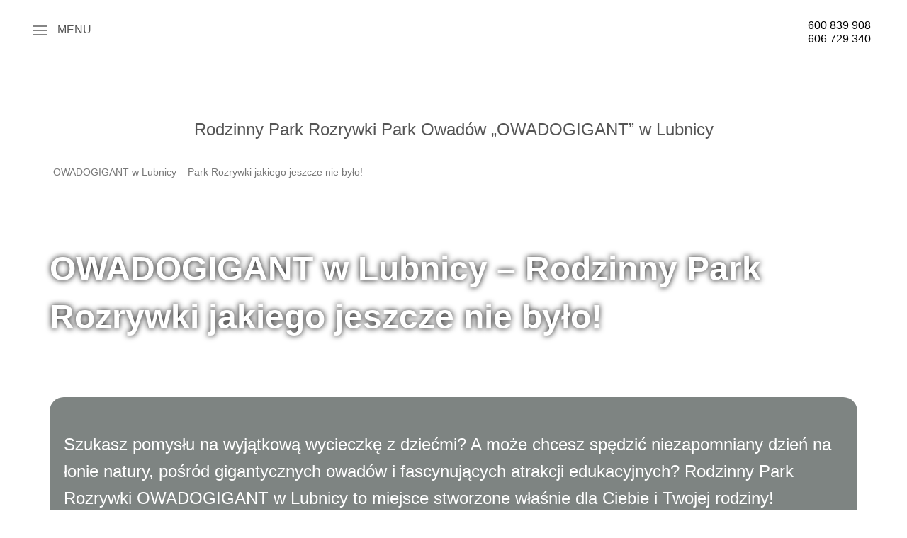

--- FILE ---
content_type: text/html; charset=UTF-8
request_url: https://owadogigant.pl/
body_size: 33600
content:
<!DOCTYPE html><html dir="ltr" dir="ltr" lang="pl-PL"><head><script data-no-optimize="1">var litespeed_docref=sessionStorage.getItem("litespeed_docref");litespeed_docref&&(Object.defineProperty(document,"referrer",{get:function(){return litespeed_docref}}),sessionStorage.removeItem("litespeed_docref"));</script> <meta charset="UTF-8" /><link rel="pingback" href="https://owadogigant.pl/xmlrpc.php" /> <script type="litespeed/javascript">var themeHasJQuery=!!window.jQuery</script> <script type="litespeed/javascript" data-src="https://owadogigant.pl/wp-content/themes/Untitled/jquery.js?ver=1.0.526"></script> <script type="litespeed/javascript">window._$=jQuery.noConflict(themeHasJQuery)</script> <meta name="viewport" content="width=device-width, initial-scale=1.0">
<!--[if lte IE 9]><link rel="stylesheet" type="text/css" href="https://owadogigant.pl/wp-content/themes/Untitled/layout.ie.css" /> <script src="https://owadogigant.pl/wp-content/themes/Untitled/layout.ie.js"></script> <![endif]--><title>OWADOGIGANT w Lubnicy – Rodzinny Park Rozrywki dla Ciebie!</title><meta name="description" content="Rodzinny Park Rozrywki OWADOGIGANT w Lubnicy to miejsce stworzone właśnie dla Ciebie i Twojej rodziny!" /><meta name="robots" content="max-image-preview:large" /><link rel="canonical" href="https://owadogigant.pl" /><meta name="generator" content="All in One SEO (AIOSEO) 4.9.2" /><meta property="og:locale" content="pl_PL" /><meta property="og:site_name" content="OWADOGIGANT w Lubnicy – Park Rozrywki jakiego jeszcze nie było! | Rodzinny Park Rozrywki OWADOGIGANT w Lubnicy to miejsce stworzone właśnie dla Ciebie i Twojej rodziny!" /><meta property="og:type" content="website" /><meta property="og:title" content="OWADOGIGANT w Lubnicy – Rodzinny Park Rozrywki dla Ciebie!" /><meta property="og:description" content="Rodzinny Park Rozrywki OWADOGIGANT w Lubnicy to miejsce stworzone właśnie dla Ciebie i Twojej rodziny!" /><meta property="og:url" content="https://owadogigant.pl" /><meta name="twitter:card" content="summary_large_image" /><meta name="twitter:title" content="OWADOGIGANT w Lubnicy – Rodzinny Park Rozrywki dla Ciebie!" /><meta name="twitter:description" content="Rodzinny Park Rozrywki OWADOGIGANT w Lubnicy to miejsce stworzone właśnie dla Ciebie i Twojej rodziny!" /> <script type="application/ld+json" class="aioseo-schema">{"@context":"https:\/\/schema.org","@graph":[{"@type":"BreadcrumbList","@id":"https:\/\/owadogigant.pl\/#breadcrumblist","itemListElement":[{"@type":"ListItem","@id":"https:\/\/owadogigant.pl#listItem","position":1,"name":"Home"}]},{"@type":"Organization","@id":"https:\/\/owadogigant.pl\/#organization","name":"OWADOGIGANT w Lubnicy \u2013 Park Rozrywki jakiego jeszcze nie by\u0142o!","description":"Rodzinny Park Rozrywki OWADOGIGANT w Lubnicy to miejsce stworzone w\u0142a\u015bnie dla Ciebie i Twojej rodziny!","url":"https:\/\/owadogigant.pl\/"},{"@type":"WebPage","@id":"https:\/\/owadogigant.pl\/#webpage","url":"https:\/\/owadogigant.pl\/","name":"OWADOGIGANT w Lubnicy \u2013 Rodzinny Park Rozrywki dla Ciebie!","description":"Rodzinny Park Rozrywki OWADOGIGANT w Lubnicy to miejsce stworzone w\u0142a\u015bnie dla Ciebie i Twojej rodziny!","inLanguage":"pl-PL","isPartOf":{"@id":"https:\/\/owadogigant.pl\/#website"},"breadcrumb":{"@id":"https:\/\/owadogigant.pl\/#breadcrumblist"},"datePublished":"2025-04-03T18:08:24+02:00","dateModified":"2025-12-23T17:34:00+01:00"},{"@type":"WebSite","@id":"https:\/\/owadogigant.pl\/#website","url":"https:\/\/owadogigant.pl\/","name":"OWADOGIGANT w Lubnicy \u2013 Park Rozrywki jakiego jeszcze nie by\u0142o!","description":"Rodzinny Park Rozrywki OWADOGIGANT w Lubnicy to miejsce stworzone w\u0142a\u015bnie dla Ciebie i Twojej rodziny!","inLanguage":"pl-PL","publisher":{"@id":"https:\/\/owadogigant.pl\/#organization"}}]}</script>  <script id="cookieyes" type="litespeed/javascript" data-src="https://cdn-cookieyes.com/client_data/aeb4eb0c82f39f37a73aeabf/script.js"></script><link rel="alternate" type="application/rss+xml" title="OWADOGIGANT w Lubnicy – Park Rozrywki jakiego jeszcze nie było! &raquo; Kanał z wpisami" href="https://owadogigant.pl/feed/" /><link rel="alternate" type="application/rss+xml" title="OWADOGIGANT w Lubnicy – Park Rozrywki jakiego jeszcze nie było! &raquo; Kanał z komentarzami" href="https://owadogigant.pl/comments/feed/" /><link rel="alternate" title="oEmbed (JSON)" type="application/json+oembed" href="https://owadogigant.pl/wp-json/oembed/1.0/embed?url=https%3A%2F%2Fowadogigant.pl%2F" /><link rel="alternate" title="oEmbed (XML)" type="text/xml+oembed" href="https://owadogigant.pl/wp-json/oembed/1.0/embed?url=https%3A%2F%2Fowadogigant.pl%2F&#038;format=xml" /><style id='wp-img-auto-sizes-contain-inline-css' type='text/css'>img:is([sizes=auto i],[sizes^="auto," i]){contain-intrinsic-size:3000px 1500px}
/*# sourceURL=wp-img-auto-sizes-contain-inline-css */</style><link data-optimized="2" rel="stylesheet" href="https://owadogigant.pl/wp-content/litespeed/css/d753f0ceb526864a783c916c2e70d217.css?ver=2c37c" /><style id='global-styles-inline-css' type='text/css'>:root{--wp--preset--aspect-ratio--square: 1;--wp--preset--aspect-ratio--4-3: 4/3;--wp--preset--aspect-ratio--3-4: 3/4;--wp--preset--aspect-ratio--3-2: 3/2;--wp--preset--aspect-ratio--2-3: 2/3;--wp--preset--aspect-ratio--16-9: 16/9;--wp--preset--aspect-ratio--9-16: 9/16;--wp--preset--color--black: #000000;--wp--preset--color--cyan-bluish-gray: #abb8c3;--wp--preset--color--white: #ffffff;--wp--preset--color--pale-pink: #f78da7;--wp--preset--color--vivid-red: #cf2e2e;--wp--preset--color--luminous-vivid-orange: #ff6900;--wp--preset--color--luminous-vivid-amber: #fcb900;--wp--preset--color--light-green-cyan: #7bdcb5;--wp--preset--color--vivid-green-cyan: #00d084;--wp--preset--color--pale-cyan-blue: #8ed1fc;--wp--preset--color--vivid-cyan-blue: #0693e3;--wp--preset--color--vivid-purple: #9b51e0;--wp--preset--gradient--vivid-cyan-blue-to-vivid-purple: linear-gradient(135deg,rgb(6,147,227) 0%,rgb(155,81,224) 100%);--wp--preset--gradient--light-green-cyan-to-vivid-green-cyan: linear-gradient(135deg,rgb(122,220,180) 0%,rgb(0,208,130) 100%);--wp--preset--gradient--luminous-vivid-amber-to-luminous-vivid-orange: linear-gradient(135deg,rgb(252,185,0) 0%,rgb(255,105,0) 100%);--wp--preset--gradient--luminous-vivid-orange-to-vivid-red: linear-gradient(135deg,rgb(255,105,0) 0%,rgb(207,46,46) 100%);--wp--preset--gradient--very-light-gray-to-cyan-bluish-gray: linear-gradient(135deg,rgb(238,238,238) 0%,rgb(169,184,195) 100%);--wp--preset--gradient--cool-to-warm-spectrum: linear-gradient(135deg,rgb(74,234,220) 0%,rgb(151,120,209) 20%,rgb(207,42,186) 40%,rgb(238,44,130) 60%,rgb(251,105,98) 80%,rgb(254,248,76) 100%);--wp--preset--gradient--blush-light-purple: linear-gradient(135deg,rgb(255,206,236) 0%,rgb(152,150,240) 100%);--wp--preset--gradient--blush-bordeaux: linear-gradient(135deg,rgb(254,205,165) 0%,rgb(254,45,45) 50%,rgb(107,0,62) 100%);--wp--preset--gradient--luminous-dusk: linear-gradient(135deg,rgb(255,203,112) 0%,rgb(199,81,192) 50%,rgb(65,88,208) 100%);--wp--preset--gradient--pale-ocean: linear-gradient(135deg,rgb(255,245,203) 0%,rgb(182,227,212) 50%,rgb(51,167,181) 100%);--wp--preset--gradient--electric-grass: linear-gradient(135deg,rgb(202,248,128) 0%,rgb(113,206,126) 100%);--wp--preset--gradient--midnight: linear-gradient(135deg,rgb(2,3,129) 0%,rgb(40,116,252) 100%);--wp--preset--font-size--small: 13px;--wp--preset--font-size--medium: 20px;--wp--preset--font-size--large: 36px;--wp--preset--font-size--x-large: 42px;--wp--preset--spacing--20: 0.44rem;--wp--preset--spacing--30: 0.67rem;--wp--preset--spacing--40: 1rem;--wp--preset--spacing--50: 1.5rem;--wp--preset--spacing--60: 2.25rem;--wp--preset--spacing--70: 3.38rem;--wp--preset--spacing--80: 5.06rem;--wp--preset--shadow--natural: 6px 6px 9px rgba(0, 0, 0, 0.2);--wp--preset--shadow--deep: 12px 12px 50px rgba(0, 0, 0, 0.4);--wp--preset--shadow--sharp: 6px 6px 0px rgba(0, 0, 0, 0.2);--wp--preset--shadow--outlined: 6px 6px 0px -3px rgb(255, 255, 255), 6px 6px rgb(0, 0, 0);--wp--preset--shadow--crisp: 6px 6px 0px rgb(0, 0, 0);}:where(.is-layout-flex){gap: 0.5em;}:where(.is-layout-grid){gap: 0.5em;}body .is-layout-flex{display: flex;}.is-layout-flex{flex-wrap: wrap;align-items: center;}.is-layout-flex > :is(*, div){margin: 0;}body .is-layout-grid{display: grid;}.is-layout-grid > :is(*, div){margin: 0;}:where(.wp-block-columns.is-layout-flex){gap: 2em;}:where(.wp-block-columns.is-layout-grid){gap: 2em;}:where(.wp-block-post-template.is-layout-flex){gap: 1.25em;}:where(.wp-block-post-template.is-layout-grid){gap: 1.25em;}.has-black-color{color: var(--wp--preset--color--black) !important;}.has-cyan-bluish-gray-color{color: var(--wp--preset--color--cyan-bluish-gray) !important;}.has-white-color{color: var(--wp--preset--color--white) !important;}.has-pale-pink-color{color: var(--wp--preset--color--pale-pink) !important;}.has-vivid-red-color{color: var(--wp--preset--color--vivid-red) !important;}.has-luminous-vivid-orange-color{color: var(--wp--preset--color--luminous-vivid-orange) !important;}.has-luminous-vivid-amber-color{color: var(--wp--preset--color--luminous-vivid-amber) !important;}.has-light-green-cyan-color{color: var(--wp--preset--color--light-green-cyan) !important;}.has-vivid-green-cyan-color{color: var(--wp--preset--color--vivid-green-cyan) !important;}.has-pale-cyan-blue-color{color: var(--wp--preset--color--pale-cyan-blue) !important;}.has-vivid-cyan-blue-color{color: var(--wp--preset--color--vivid-cyan-blue) !important;}.has-vivid-purple-color{color: var(--wp--preset--color--vivid-purple) !important;}.has-black-background-color{background-color: var(--wp--preset--color--black) !important;}.has-cyan-bluish-gray-background-color{background-color: var(--wp--preset--color--cyan-bluish-gray) !important;}.has-white-background-color{background-color: var(--wp--preset--color--white) !important;}.has-pale-pink-background-color{background-color: var(--wp--preset--color--pale-pink) !important;}.has-vivid-red-background-color{background-color: var(--wp--preset--color--vivid-red) !important;}.has-luminous-vivid-orange-background-color{background-color: var(--wp--preset--color--luminous-vivid-orange) !important;}.has-luminous-vivid-amber-background-color{background-color: var(--wp--preset--color--luminous-vivid-amber) !important;}.has-light-green-cyan-background-color{background-color: var(--wp--preset--color--light-green-cyan) !important;}.has-vivid-green-cyan-background-color{background-color: var(--wp--preset--color--vivid-green-cyan) !important;}.has-pale-cyan-blue-background-color{background-color: var(--wp--preset--color--pale-cyan-blue) !important;}.has-vivid-cyan-blue-background-color{background-color: var(--wp--preset--color--vivid-cyan-blue) !important;}.has-vivid-purple-background-color{background-color: var(--wp--preset--color--vivid-purple) !important;}.has-black-border-color{border-color: var(--wp--preset--color--black) !important;}.has-cyan-bluish-gray-border-color{border-color: var(--wp--preset--color--cyan-bluish-gray) !important;}.has-white-border-color{border-color: var(--wp--preset--color--white) !important;}.has-pale-pink-border-color{border-color: var(--wp--preset--color--pale-pink) !important;}.has-vivid-red-border-color{border-color: var(--wp--preset--color--vivid-red) !important;}.has-luminous-vivid-orange-border-color{border-color: var(--wp--preset--color--luminous-vivid-orange) !important;}.has-luminous-vivid-amber-border-color{border-color: var(--wp--preset--color--luminous-vivid-amber) !important;}.has-light-green-cyan-border-color{border-color: var(--wp--preset--color--light-green-cyan) !important;}.has-vivid-green-cyan-border-color{border-color: var(--wp--preset--color--vivid-green-cyan) !important;}.has-pale-cyan-blue-border-color{border-color: var(--wp--preset--color--pale-cyan-blue) !important;}.has-vivid-cyan-blue-border-color{border-color: var(--wp--preset--color--vivid-cyan-blue) !important;}.has-vivid-purple-border-color{border-color: var(--wp--preset--color--vivid-purple) !important;}.has-vivid-cyan-blue-to-vivid-purple-gradient-background{background: var(--wp--preset--gradient--vivid-cyan-blue-to-vivid-purple) !important;}.has-light-green-cyan-to-vivid-green-cyan-gradient-background{background: var(--wp--preset--gradient--light-green-cyan-to-vivid-green-cyan) !important;}.has-luminous-vivid-amber-to-luminous-vivid-orange-gradient-background{background: var(--wp--preset--gradient--luminous-vivid-amber-to-luminous-vivid-orange) !important;}.has-luminous-vivid-orange-to-vivid-red-gradient-background{background: var(--wp--preset--gradient--luminous-vivid-orange-to-vivid-red) !important;}.has-very-light-gray-to-cyan-bluish-gray-gradient-background{background: var(--wp--preset--gradient--very-light-gray-to-cyan-bluish-gray) !important;}.has-cool-to-warm-spectrum-gradient-background{background: var(--wp--preset--gradient--cool-to-warm-spectrum) !important;}.has-blush-light-purple-gradient-background{background: var(--wp--preset--gradient--blush-light-purple) !important;}.has-blush-bordeaux-gradient-background{background: var(--wp--preset--gradient--blush-bordeaux) !important;}.has-luminous-dusk-gradient-background{background: var(--wp--preset--gradient--luminous-dusk) !important;}.has-pale-ocean-gradient-background{background: var(--wp--preset--gradient--pale-ocean) !important;}.has-electric-grass-gradient-background{background: var(--wp--preset--gradient--electric-grass) !important;}.has-midnight-gradient-background{background: var(--wp--preset--gradient--midnight) !important;}.has-small-font-size{font-size: var(--wp--preset--font-size--small) !important;}.has-medium-font-size{font-size: var(--wp--preset--font-size--medium) !important;}.has-large-font-size{font-size: var(--wp--preset--font-size--large) !important;}.has-x-large-font-size{font-size: var(--wp--preset--font-size--x-large) !important;}
/*# sourceURL=global-styles-inline-css */</style><style id='classic-theme-styles-inline-css' type='text/css'>/*! This file is auto-generated */
.wp-block-button__link{color:#fff;background-color:#32373c;border-radius:9999px;box-shadow:none;text-decoration:none;padding:calc(.667em + 2px) calc(1.333em + 2px);font-size:1.125em}.wp-block-file__button{background:#32373c;color:#fff;text-decoration:none}
/*# sourceURL=/wp-includes/css/classic-themes.min.css */</style><style id='np-woocommerce-base-fonts-inline-css' type='text/css'>@font-face {
            font-family: 'star';
            src: url('https://owadogigant.pl/wp-content/plugins/woocommerce/assets/fonts/star.eot');
            src: url('https://owadogigant.pl/wp-content/plugins/woocommerce/assets/fonts/star.eot?#iefix') format('embedded-opentype'),
                 url('https://owadogigant.pl/wp-content/plugins/woocommerce/assets/fonts/star.woff') format('woff'),
                 url('https://owadogigant.pl/wp-content/plugins/woocommerce/assets/fonts/star.ttf') format('truetype'),
                 url('https://owadogigant.pl/wp-content/plugins/woocommerce/assets/fonts/star.svg#star') format('svg');
            font-weight: normal;
            font-style: normal;
        }
        @font-face {
            font-family: 'WooCommerce';
            src: url('https://owadogigant.pl/wp-content/plugins/woocommerce/assets/fonts/WooCommerce.eot');
            src: url('https://owadogigant.pl/wp-content/plugins/woocommerce/assets/fonts/WooCommerce.eot?#iefix') format('embedded-opentype'),
                 url('https://owadogigant.pl/wp-content/plugins/woocommerce/assets/fonts/WooCommerce.woff') format('woff'),
                 url('https://owadogigant.pl/wp-content/plugins/woocommerce/assets/fonts/WooCommerce.ttf') format('truetype'),
                 url('https://owadogigant.pl/wp-content/plugins/woocommerce/assets/fonts/WooCommerce.svg#WooCommerce') format('svg');
            font-weight: 400;
            font-style: normal;
        }
/*# sourceURL=np-woocommerce-base-fonts-inline-css */</style><link rel='stylesheet' id='wpsc-custom-style-css' href='https://owadogigant.pl/wpsc-custom-style.css?ver=6.9' type='text/css' media='all' /> <script type="litespeed/javascript" data-src="https://owadogigant.pl/wp-includes/js/jquery/jquery.min.js" id="jquery-core-js"></script> <link rel="https://api.w.org/" href="https://owadogigant.pl/wp-json/" /><link rel="alternate" title="JSON" type="application/json" href="https://owadogigant.pl/wp-json/wp/v2/pages/114" /><link rel="EditURI" type="application/rsd+xml" title="RSD" href="https://owadogigant.pl/xmlrpc.php?rsd" /><link rel='shortlink' href='https://owadogigant.pl/' />
<style type="text/css">/* Dodaj swój kod CSS tutaj.
                     
Na przykład:
.przyklad {
    color: red;
}

Sprawdź poniższą stronę, jeśli chcesz poszerzyć swoją wiedzę nt. CSS:
http://www.w3schools.com/css/css_syntax.asp

Koniec komentarza */ 

.wpem-event-listings.wpem-event-listing-box-view .wpem-event-layout-wrapper {
    border: 1px solid var(--wpem-gray-border-color);
    width: 100%;
    height: 100%;
    border-radius: 4px;
    overflow: hidden;
    background: #fff;
}</style>
<style type="text/css">/* Dodaj swój kod CSS tutaj.
                     
Na przykład:
.przyklad {
    color: red;
}

Sprawdź poniższą stronę, jeśli chcesz poszerzyć swoją wiedzę nt. CSS:
http://www.w3schools.com/css/css_syntax.asp

Koniec komentarza */ 

.affix [class*=" bd-textblock-1 bd-no-margins bd-content-element"]
{
line-height: 17px;
font-size: 15px;
font-weight: normal;
-webkit-transition: height 300ms linear;
transition: height 300ms linear;
}

.affix-top [class*=" bd-textblock-1 bd-no-margins bd-content-element"]
{
-webkit-transition: height 300ms linear;
transition: height 300ms linear;
}</style>
<style type="text/css">/* Dodaj swój kod CSS tutaj.
                     
Na przykład:
.przyklad {
    color: red;
}

Sprawdź poniższą stronę, jeśli chcesz poszerzyć swoją wiedzę nt. CSS:
http://www.w3schools.com/css/css_syntax.asp

Koniec komentarza */ 

.affix [class*="bd-logo-2"]
{
height: 60px; 
-webkit-transition: height 300ms linear;
transition: height 300ms linear;
}

.affix-top [class*="bd-logo-2"]
{
-webkit-transition: height 300ms linear;
transition: height 300ms linear;
}</style>
<style type="text/css">/* Dodaj swój kod CSS tutaj.
                     
Na przykład:
.przyklad {
    color: red;
}

Sprawdź poniższą stronę, jeśli chcesz poszerzyć swoją wiedzę nt. CSS:
http://www.w3schools.com/css/css_syntax.asp

Koniec komentarza */ 

.ngg-albumoverview.default-view .ngg-album-compact h4 .ngg-album-desc {
    font-size: 16px;
    font-weight: 600;
    letter-spacing: 1.4px;
    box-shadow: none;
}</style>
<style type="text/css">/* Dodaj swój kod CSS tutaj.
                     
Na przykład:
.przyklad {
    color: red;
}

Sprawdź poniższą stronę, jeśli chcesz poszerzyć swoją wiedzę nt. CSS:
http://www.w3schools.com/css/css_syntax.asp

Koniec komentarza */ 

.ngg-breadcrumbs {
    list-style: none;
    overflow: hidden;
    margin: 0;
    padding: .5em 0 .5em 0;
    margin-left: 0 !important;
    text-transform: uppercase;
    font-size: 1rem;
    font-weight: 400;
    line-height: 2;
    margin: 30px 0 30px !important;
}</style>
<style type="text/css">/* Dodaj swój kod CSS tutaj.
                     
Na przykład:
.przyklad {
    color: red;
}

Sprawdź poniższą stronę, jeśli chcesz poszerzyć swoją wiedzę nt. CSS:
http://www.w3schools.com/css/css_syntax.asp

Koniec komentarza */ 

.ngg-albumoverview.default-view .ngg-album-compact {
    background: white;
    text-align: center;
    margin: 0 10px 10px 0 !important;
    padding: 10px !important;
    border: 1px solid rgba(150, 150, 150, .3);
    box-shadow: 0 0 4px 2px rgba(150, 150, 150, .1);
    float: none;
    display: inline-block;
    border-radius: 20px 20px 20px 20px;
}</style>
<style type="text/css">/* Dodaj swój kod CSS tutaj.
                     
Na przykład:
.przyklad {
    color: red;
}

Sprawdź poniższą stronę, jeśli chcesz poszerzyć swoją wiedzę nt. CSS:
http://www.w3schools.com/css/css_syntax.asp

Koniec komentarza */ 

.ngg-gallery-thumbnail img{-webkit-border-radius: 20px 20px 20px 20px;-moz-border-radius: 20px 20px 20px 20px;border-radius: 20px 20px 20px 20px;}</style>
<style type="text/css">/* Dodaj swój kod CSS tutaj.
                     
Na przykład:
.przyklad {
    color: red;
}

Sprawdź poniższą stronę, jeśli chcesz poszerzyć swoją wiedzę nt. CSS:
http://www.w3schools.com/css/css_syntax.asp

Koniec komentarza */ 

.column {
    float: left;
    width: 50%;
    padding: 1em;
}

.column3 {
    float: left;
    width: 33%;
    padding: 1em;
}

/* Clear floats after the columns */
.row:after {
    content: "";
    display: table;
    clear: both;
}

/* Responsive layout - when the screen is less than 600px wide, make the two columns stack on top of each other instead of next to each other */
@media screen and (max-width: 600px) {
    .column {
        width: 100%;
    }
}</style> <script type="litespeed/javascript">window.wpJQuery=window.jQuery</script><style>.nicepage-container  .u-section-2 {
  background-image: linear-gradient(0deg, rgba(0, 0, 0, 0.2), rgba(0, 0, 0, 0.2)) 50% 50% / cover;
  background-position: 50% 50%, 50% 50%;
  background-size: cover, cover;
}
.u-section-2 .u-sheet-1 {
  min-height: 1060px;
} .nicepage-container 
.u-section-2 .u-text-1 {
  font-size: 3rem;
  text-shadow: 0px 0px 8px rgba(0,0,0,1);
  font-weight: 700;
  margin: 71px 0 0;
} .nicepage-container 
.u-section-2 .u-group-1 {
  min-height: 212px;
  margin-top: 79px;
  margin-bottom: 60px;
  height: auto;
  --radius: 20px;
} .nicepage-container 
.u-section-2 .u-container-layout-1 {
  padding: 20px;
} .nicepage-container 
.u-section-2 .u-text-2 {
  font-size: 1.5rem;
  margin: 28px 0 0;
}

/*RESPONSIVE_CLASS*/
.u-lg .u-section-2 .u-sheet-1 {
  min-height: 874px;
} .nicepage-container 
.u-lg .u-section-2 .u-text-1 {
  width: auto;
  margin-top: 74px;
} .nicepage-container 
.u-lg .u-section-2 .u-group-1 {
  min-height: 222px;
  margin-top: 139px;
  height: auto;
}
/*/RESPONSIVE_CLASS*/

/*RESPONSIVE_CLASS*/
.u-md .u-section-2 .u-sheet-1 {
  min-height: 669px;
} .nicepage-container 
.u-md .u-section-2 .u-text-1 {
  margin-top: 61px;
} .nicepage-container 
.u-md .u-section-2 .u-group-1 {
  min-height: 260px;
  margin-top: 54px;
}
/*/RESPONSIVE_CLASS*/

/*RESPONSIVE_CLASS*/
.u-sm .u-section-2 .u-sheet-1 {
  min-height: 502px;
} .nicepage-container 
.u-sm .u-section-2 .u-text-1 {
  margin-top: 70px;
} .nicepage-container 
.u-sm .u-section-2 .u-container-layout-1 {
  padding-left: 10px;
  padding-right: 10px;
}
/*/RESPONSIVE_CLASS*/

/*RESPONSIVE_CLASS*/
.u-xs .u-section-2 .u-sheet-1 {
  min-height: 860px;
} .nicepage-container 
.u-xs .u-section-2 .u-text-1 {
  font-size: 1.875rem;
  margin-top: 60px;
} .nicepage-container 
.u-xs .u-section-2 .u-group-1 {
  min-height: 356px;
  margin-top: 39px;
} .nicepage-container 
.u-xs .u-section-2 .u-text-2 {
  font-size: 1.25rem;
} .nicepage-container 
/*/RESPONSIVE_CLASS*/
 .u-section-3 {
  background-repeat: no-repeat, no-repeat;
  background-image: linear-gradient(to bottom, rgba(255, 255, 255, 0.9), rgba(255, 255, 255, 0.9)) no-repeat;
}
.u-section-3 .u-sheet-1 {
  min-height: 50vh;
} .nicepage-container 
.u-section-3 .u-text-1 {
  font-weight: 700;
  margin: 36px 0 0;
} .nicepage-container 
.u-section-3 .u-shortcode-1 {
  min-height: 228px;
  margin-top: 14px;
  margin-bottom: 0;
  height: auto;
} .nicepage-container 
.u-section-3 .u-btn-1 {
  --radius: 6px;
  font-weight: 700;
  font-size: 0.9375rem;
  background-image: none;
  margin: 30px auto 60px;
  padding: 8px 33px;
} .nicepage-container 

/*RESPONSIVE_CLASS*/
.u-lg  .u-section-3 {
  background-position: 50% 50%, 50% 50%;
} .nicepage-container 
/*/RESPONSIVE_CLASS*/

/*RESPONSIVE_CLASS*/
.u-xs  .u-section-3 {
  background-position: 50% 50%;
} .nicepage-container 
/*/RESPONSIVE_CLASS*/
 .u-section-4 {
  background-repeat: no-repeat, no-repeat;
  background-image: linear-gradient(to bottom, rgba(238, 251, 245, 0.9), rgba(238, 251, 245, 0.9)) no-repeat  / cover;
  background-size: cover, cover;
}
.u-section-4 .u-sheet-1 {
  min-height: 400px;
} .nicepage-container 
.u-section-4 .u-text-1 {
  font-size: 3rem;
  font-weight: 700;
  margin: 20px 0 0;
} .nicepage-container 
.u-section-4 .u-text-2 {
  font-size: 1.25rem;
  margin: 20px 0 60px;
} .nicepage-container 

/*RESPONSIVE_CLASS*/
.u-lg  .u-section-4 {
  background-position: 50% 50%, 50% 50%;
}
.u-lg .u-section-4 .u-sheet-1 {
  min-height: 330px;
}
/*/RESPONSIVE_CLASS*/

/*RESPONSIVE_CLASS*/
.u-md .u-section-4 .u-sheet-1 {
  min-height: 253px;
}
/*/RESPONSIVE_CLASS*/

/*RESPONSIVE_CLASS*/
.u-sm .u-section-4 .u-sheet-1 {
  min-height: 190px;
}
/*/RESPONSIVE_CLASS*/

/*RESPONSIVE_CLASS*/
.u-xs .u-section-4 .u-sheet-1 {
  min-height: 830px;
} .nicepage-container 
.u-xs .u-section-4 .u-text-1 {
  font-size: 1.875rem;
  width: auto;
  margin-top: 0;
} .nicepage-container 
.u-xs .u-section-4 .u-text-2 {
  margin-top: 20px;
} .nicepage-container 
/*/RESPONSIVE_CLASS*/
 .u-section-5 {
  background-repeat: no-repeat;
}
.u-section-5 .u-sheet-1 {
  min-height: 1559px;
} .nicepage-container 
.u-section-5 .u-image-1 {
  width: 480px;
  height: 480px;
  object-position: 42.13% 50%;
  margin: -52px 315px 0 auto;
} .nicepage-container 
.u-section-5 .u-image-2 {
  width: 320px;
  height: 300px;
  margin: -206px 395px 0 auto;
} .nicepage-container 
.u-section-5 .u-image-3 {
  width: 311px;
  height: 300px;
  margin: -440px 137px 0 auto;
} .nicepage-container 
.u-section-5 .u-image-4 {
  width: 338px;
  height: 300px;
  margin: -254px auto 0 135px;
} .nicepage-container 
.u-section-5 .u-text-1 {
  font-size: 3rem;
  text-shadow: 0px 0px 8px rgba(0,0,0,1);
  font-weight: 700;
  margin: 195px auto 0;
} .nicepage-container 
.u-section-5 .u-image-5 {
  width: 570px;
  height: 435px;
  --radius: 30px;
  margin: 202px auto 0 0;
} .nicepage-container 
.u-section-5 .u-group-1 {
  min-height: 408px;
  width: 642px;
  height: auto;
  box-shadow: 5px 5px 20px 0 rgba(0,0,0,0.2);
  --radius: 20px;
  margin: -605px 0 60px auto;
} .nicepage-container 
.u-section-5 .u-container-layout-1 {
  padding: 0;
} .nicepage-container 
.u-section-5 .u-text-2 {
  font-size: 1.25rem;
  margin: 24px 36px 0 32px;
} .nicepage-container 

/*RESPONSIVE_CLASS*/
.u-lg  .u-section-5 {
  background-position: 50% 50%;
}
.u-lg .u-section-5 .u-sheet-1 {
  min-height: 1328px;
} .nicepage-container 
.u-lg .u-section-5 .u-text-1 {
  width: auto;
  margin-top: 71px;
  margin-left: 82px;
  margin-right: 82px;
} .nicepage-container 
.u-lg .u-section-5 .u-image-5 {
  margin-top: 227px;
} .nicepage-container 
.u-lg .u-section-5 .u-group-1 {
  height: auto;
}
/*/RESPONSIVE_CLASS*/

/*RESPONSIVE_CLASS*/
.u-md .u-section-5 .u-sheet-1 {
  min-height: 1773px;
} .nicepage-container 
.u-md .u-section-5 .u-image-1 {
  margin-right: 240px;
} .nicepage-container 
.u-md .u-section-5 .u-text-1 {
  margin-top: 60px;
  margin-left: 0;
  margin-right: 0;
} .nicepage-container 
.u-md .u-section-5 .u-image-5 {
  margin-top: 477px;
} .nicepage-container 
.u-md .u-section-5 .u-container-layout-1 {
  padding: 0;
}
/*/RESPONSIVE_CLASS*/

/*RESPONSIVE_CLASS*/
.u-sm .u-section-5 .u-sheet-1 {
  min-height: 1853px;
} .nicepage-container 
.u-sm .u-section-5 .u-image-1 {
  margin-right: 60px;
} .nicepage-container 
.u-sm .u-section-5 .u-image-2 {
  margin-right: 220px;
} .nicepage-container 
.u-sm .u-section-5 .u-image-5 {
  height: 412px;
  margin-top: 590px;
  margin-right: initial;
  margin-left: initial;
  width: auto;
} .nicepage-container 
.u-sm .u-section-5 .u-group-1 {
  margin-top: -955px;
  margin-right: initial;
  margin-left: initial;
  width: auto;
} .nicepage-container 
.u-sm .u-section-5 .u-container-layout-1 {
  padding: 20px;
} .nicepage-container 
.u-sm .u-section-5 .u-text-2 {
  margin-left: 0;
  margin-right: 0;
}
/*/RESPONSIVE_CLASS*/

/*RESPONSIVE_CLASS*/
.u-xs .u-section-5 .u-sheet-1 {
  min-height: 1859px;
} .nicepage-container 
.u-xs .u-section-5 .u-image-1 {
  height: 340px;
  margin-top: -73px;
  margin-right: initial;
  margin-left: initial;
  width: auto;
} .nicepage-container 
.u-xs .u-section-5 .u-image-2 {
  margin-top: -45px;
  margin-right: 20px;
} .nicepage-container 
.u-xs .u-section-5 .u-image-3 {
  margin-top: -460px;
  margin-right: auto;
  margin-left: -50px;
} .nicepage-container 
.u-xs .u-section-5 .u-image-4 {
  margin-top: -362px;
  margin-right: -60px;
  margin-left: auto;
} .nicepage-container 
.u-xs .u-section-5 .u-text-1 {
  font-size: 1.875rem;
  margin-top: 238px;
} .nicepage-container 
.u-xs .u-section-5 .u-image-5 {
  height: 259px;
  margin-top: 849px;
  width: auto;
  margin-right: initial;
  margin-left: initial;
} .nicepage-container 
.u-xs .u-section-5 .u-group-1 {
  min-height: 624px;
  margin-top: -1063px;
  width: auto;
  margin-right: initial;
  margin-left: initial;
} .nicepage-container 
.u-xs .u-section-5 .u-text-2 {
  width: auto;
} .nicepage-container 
/*/RESPONSIVE_CLASS*/
 .u-section-6 {
  min-height: 1168px;
  background-repeat: no-repeat, no-repeat;
  background-image: linear-gradient(to bottom, rgba(255, 255, 255, 0.9), rgba(255, 255, 255, 0.9)) no-repeat;
} .nicepage-container 
.u-section-6 .u-image-1 {
  width: 729px;
  height: 526px;
  object-position: 43.89% 100%;
  margin: 60px calc(((100% - 1140px) / 2)) 0 auto;
} .nicepage-container 
.u-section-6 .u-image-2 {
  width: 514px;
  height: 596px;
  margin: -320px auto 0 calc(((100% - 1140px) / 2));
} .nicepage-container 
.u-section-6 .u-group-1 {
  min-height: 583px;
  width: 520px;
  background-image: none;
  height: auto;
  box-shadow: 5px 5px 20px 0 rgba(0,0,0,0.2);
  margin: -338px calc(((100% - 1140px) / 2)  + 50px) 0 auto;
} .nicepage-container 
.u-section-6 .u-container-layout-1 {
  padding: 30px 40px;
} .nicepage-container 
.u-section-6 .u-text-1 {
  font-size: 1.875rem;
  font-weight: 700;
  margin: 30px 0 0;
} .nicepage-container 
.u-section-6 .u-text-2 {
  font-size: 1.125rem;
  margin: 27px 0 0;
} .nicepage-container 
.u-section-6 .u-image-3 {
  width: 230px;
  height: 220px;
  margin: -633px auto 60px 0;
} .nicepage-container 

/*RESPONSIVE_CLASS*/
.u-lg  .u-section-6 {
  min-height: 1107px;
  background-position: 50% 50%, 50% 50%;
} .nicepage-container 
.u-lg .u-section-6 .u-image-1 {
  margin-right: calc(((100% - 940px) / 2));
} .nicepage-container 
.u-lg .u-section-6 .u-image-2 {
  margin-top: 20px;
  margin-left: calc(((100% - 940px) / 2));
} .nicepage-container 
.u-lg .u-section-6 .u-group-1 {
  margin-top: 20px;
  margin-right: calc(((100% - 940px) / 2)  + 50px);
  height: auto;
} .nicepage-container 
/*/RESPONSIVE_CLASS*/

/*RESPONSIVE_CLASS*/
.u-md  .u-section-6 {
  min-height: 1799px;
} .nicepage-container 
.u-md .u-section-6 .u-image-1 {
  width: 720px;
  height: 520px;
  margin-right: calc(((100% - 720px) / 2));
} .nicepage-container 
.u-md .u-section-6 .u-image-2 {
  margin-left: calc(((100% - 720px) / 2) + -200px);
} .nicepage-container 
.u-md .u-section-6 .u-group-1 {
  margin-right: calc(((100% - 720px) / 2) + -150px);
} .nicepage-container 
.u-md .u-section-6 .u-container-layout-1 {
  padding-left: 30px;
  padding-right: 30px;
} .nicepage-container 
/*/RESPONSIVE_CLASS*/

/*RESPONSIVE_CLASS*/
.u-sm  .u-section-6 {
  min-height: 1669px;
} .nicepage-container 
.u-sm .u-section-6 .u-image-1 {
  width: 540px;
  height: 390px;
  margin-right: calc(((100% - 540px) / 2));
} .nicepage-container 
.u-sm .u-section-6 .u-image-2 {
  margin-top: 27px;
  margin-left: calc(((100% - 540px) / 2));
} .nicepage-container 
.u-sm .u-section-6 .u-group-1 {
  margin-top: -59px;
  margin-right: calc(((100% - 540px) / 2));
} .nicepage-container 
.u-sm .u-section-6 .u-container-layout-1 {
  padding-left: 10px;
  padding-right: 10px;
} .nicepage-container 
.u-sm .u-section-6 .u-image-3 {
  margin-top: -561px;
} .nicepage-container 
/*/RESPONSIVE_CLASS*/

/*RESPONSIVE_CLASS*/
.u-xs  .u-section-6 {
  min-height: 1521px;
  background-position: 50% 50%;
} .nicepage-container 
.u-xs .u-section-6 .u-image-1 {
  width: 340px;
  height: 246px;
  margin-top: 34px;
  margin-right: auto;
} .nicepage-container 
.u-xs .u-section-6 .u-image-2 {
  width: 340px;
  height: 394px;
  margin-top: 16px;
  margin-left: auto;
} .nicepage-container 
.u-xs .u-section-6 .u-group-1 {
  min-height: 713px;
  width: 340px;
  margin-top: 34px;
  margin-right: auto;
} .nicepage-container 
.u-xs .u-section-6 .u-text-1 {
  width: auto;
  margin-top: 0;
} .nicepage-container 
.u-xs .u-section-6 .u-text-2 {
  width: auto;
  margin-top: 16px;
} .nicepage-container 
.u-xs .u-section-6 .u-image-3 {
  margin-top: -389px;
}
/*/RESPONSIVE_CLASS*/
.u-section-7 .u-sheet-1 {
  min-height: 1143px;
} .nicepage-container 
.u-section-7 .u-layout-wrap-1 {
  margin: 60px 0;
} .nicepage-container 
.u-section-7 .u-layout-cell-1 {
  min-height: 545px;
} .nicepage-container 
.u-section-7 .u-container-layout-1 {
  padding: 0 0 30px;
} .nicepage-container 
.u-section-7 .u-text-1 {
  font-size: 1.875rem;
  font-weight: 700;
  margin: 20px auto 0;
} .nicepage-container 
.u-section-7 .u-text-2 {
  line-height: 1.8;
  font-size: 1.25rem;
  margin: 24px 0 0;
} .nicepage-container 
.u-section-7 .u-text-3 {
  font-size: 1.25rem;
  margin: 10px 0 0;
} .nicepage-container 
.u-section-7 .u-image-1 {
  min-height: 545px;
  background-position: 50% 50%;
} .nicepage-container 
.u-section-7 .u-container-layout-2 {
  padding: 30px;
} .nicepage-container 
.u-section-7 .u-image-2 {
  min-height: 472px;
  background-position: 50% 50%;
} .nicepage-container 
.u-section-7 .u-container-layout-3 {
  padding: 30px;
} .nicepage-container 
.u-section-7 .u-layout-cell-4 {
  min-height: 472px;
} .nicepage-container 
.u-section-7 .u-container-layout-4 {
  padding: 0 0 30px;
} .nicepage-container 
.u-section-7 .u-text-4 {
  font-size: 1.875rem;
  font-weight: 700;
  margin: 42px 0 0;
} .nicepage-container 
.u-section-7 .u-text-5 {
  line-height: 1.8;
  font-size: 1.25rem;
  margin: 42px 0 0;
}

/*RESPONSIVE_CLASS*/
.u-lg .u-section-7 .u-sheet-1 {
  min-height: 1099px;
} .nicepage-container 
.u-lg .u-section-7 .u-layout-wrap-1 {
  margin-right: initial;
  margin-left: initial;
} .nicepage-container 
.u-lg .u-section-7 .u-layout-cell-1 {
  --animation-custom_in-translate_x: -300px;
  --animation-custom_in-translate_y: 0px;
  --animation-custom_in-opacity: 0;
  --animation-custom_in-rotate: 0deg;
  --animation-custom_in-scale: 1;
  min-height: 449px;
} .nicepage-container 
.u-lg .u-section-7 .u-text-1 {
  --animation-custom_in-translate_x: 0px;
  --animation-custom_in-translate_y: 0px;
  --animation-custom_in-opacity: 0;
  --animation-custom_in-rotate: 0deg;
  --animation-custom_in-scale: 0.3;
} .nicepage-container 
.u-lg .u-section-7 .u-image-1 {
  min-height: 449px;
  --animation-custom_in-translate_x: 0px;
  --animation-custom_in-translate_y: -300px;
  --animation-custom_in-opacity: 0;
  --animation-custom_in-rotate: 0deg;
  --animation-custom_in-scale: 1;
} .nicepage-container 
.u-lg .u-section-7 .u-image-2 {
  min-height: 389px;
  --animation-custom_in-translate_x: 0px;
  --animation-custom_in-translate_y: 300px;
  --animation-custom_in-opacity: 0;
  --animation-custom_in-rotate: 0deg;
  --animation-custom_in-scale: 1;
} .nicepage-container 
.u-lg .u-section-7 .u-layout-cell-4 {
  --animation-custom_in-translate_x: 300px;
  --animation-custom_in-translate_y: 0px;
  --animation-custom_in-opacity: 0;
  --animation-custom_in-rotate: 0deg;
  --animation-custom_in-scale: 1;
  min-height: 389px;
}
/*/RESPONSIVE_CLASS*/

/*RESPONSIVE_CLASS*/
.u-md .u-section-7 .u-sheet-1 {
  min-height: 959px;
} .nicepage-container 
.u-md .u-section-7 .u-layout-cell-1 {
  min-height: 100px;
} .nicepage-container 
.u-md .u-section-7 .u-container-layout-1 {
  padding-top: 0;
  padding-left: 0;
  padding-right: 0;
} .nicepage-container 
.u-md .u-section-7 .u-image-1 {
  min-height: 344px;
  background-position: 34.8% 50%;
} .nicepage-container 
.u-md .u-section-7 .u-image-2 {
  min-height: 298px;
} .nicepage-container 
.u-md .u-section-7 .u-layout-cell-4 {
  min-height: 100px;
} .nicepage-container 
.u-md .u-section-7 .u-container-layout-4 {
  padding-top: 0;
  padding-left: 0;
  padding-right: 0;
}
/*/RESPONSIVE_CLASS*/

/*RESPONSIVE_CLASS*/
.u-sm .u-section-7 .u-sheet-1 {
  min-height: 2133px;
} .nicepage-container 
.u-sm .u-section-7 .u-image-1 {
  min-height: 516px;
} .nicepage-container 
.u-sm .u-section-7 .u-container-layout-2 {
  padding-left: 10px;
  padding-right: 10px;
} .nicepage-container 
.u-sm .u-section-7 .u-image-2 {
  min-height: 447px;
} .nicepage-container 
.u-sm .u-section-7 .u-container-layout-3 {
  padding-left: 10px;
  padding-right: 10px;
} .nicepage-container 
.u-sm .u-section-7 .u-container-layout-4 {
  padding-top: 30px;
}
/*/RESPONSIVE_CLASS*/

/*RESPONSIVE_CLASS*/
.u-xs .u-section-7 .u-sheet-1 {
  min-height: 1945px;
} .nicepage-container 
.u-xs .u-section-7 .u-layout-wrap-1 {
  margin-bottom: 0;
  margin-right: initial;
  margin-left: initial;
} .nicepage-container 
.u-xs .u-section-7 .u-image-1 {
  min-height: 325px;
} .nicepage-container 
.u-xs .u-section-7 .u-image-2 {
  min-height: 281px;
} .nicepage-container 
.u-xs .u-section-7 .u-layout-cell-4 {
  min-height: 655px;
} .nicepage-container 
.u-xs .u-section-7 .u-text-4 {
  width: auto;
  margin-top: 0;
} .nicepage-container 
.u-xs .u-section-7 .u-text-5 {
  width: auto;
  margin-top: 24px;
} .nicepage-container 
/*/RESPONSIVE_CLASS*/
 .u-section-8 {
  background-repeat: no-repeat, no-repeat;
  background-image: linear-gradient(to bottom, rgba(242, 242, 242, 0.9), rgba(242, 242, 242, 0.9)) no-repeat  / cover;
  background-size: cover, cover;
}
.u-section-8 .u-sheet-1 {
  min-height: 1843px;
} .nicepage-container 
.u-section-8 .u-text-1 {
  --animation-custom_in-translate_x: 0px;
  --animation-custom_in-translate_y: 0px;
  --animation-custom_in-opacity: 0;
  --animation-custom_in-rotate: 0deg;
  --animation-custom_in-scale: 0.3;
  font-weight: 700;
  font-size: 1.875rem;
  margin: 76px auto 0;
} .nicepage-container 
.u-section-8 .u-text-2 {
  font-size: 1.25rem;
  margin: 61px auto 0;
} .nicepage-container 
.u-section-8 .u-list-1 {
  margin-top: 61px;
  margin-bottom: 60px;
  grid-template-rows: repeat(1, auto);
} .nicepage-container 
.u-section-8 .u-repeater-1 {
  grid-template-columns: repeat(4, calc(25% - 20.25px));
  min-height: 1422px;
  grid-auto-columns: calc(25% - 20.25px);
  --gap: 27px;
} .nicepage-container 
.u-section-8 .u-list-item-1 {
  box-shadow: 0px 0px 8px 0px rgba(128,128,128,1);
  --radius: 20px;
  background-position: 50% 50%;
  background-repeat: no-repeat;
  background-image: linear-gradient(to bottom, rgba(255, 255, 255, 1), rgba(255, 255, 255, 1));
  background-size: cover;
} .nicepage-container 
.u-section-8 .u-container-layout-1 {
  padding: 0 0 20px;
} .nicepage-container 
.u-section-8 .u-image-1 {
  height: 308px;
  margin-top: 0;
  margin-bottom: 0;
  --top-left-radius: 20px;
  --top-right-radius: 20px;
  transition-duration: 0.5s;
  transform: rotate(0deg) scale(1) translateX(0px) translateY(0px);
} .nicepage-container 
.u-section-8 .u-image-2 {
  height: 74px;
  margin-top: -64px;
  margin-bottom: 0;
} .nicepage-container 
.u-section-8 .u-text-3 {
  font-size: 1.75rem;
  margin: 11px 20px 0;
} .nicepage-container 
.u-section-8 .u-btn-1 {
  --radius: 6px;
  font-weight: 700;
  font-size: 0.9375rem;
  box-shadow: 0px 0px 8px 0px rgba(128,128,128,1);
  background-image: none;
  margin: 11px auto 0;
  padding: 8px 33px;
} .nicepage-container 
.u-section-8 .u-list-item-2 {
  box-shadow: 0px 0px 8px 0px rgba(128,128,128,1);
  --radius: 20px;
  background-position: 50% 50%;
  background-repeat: no-repeat;
  background-image: linear-gradient(to bottom, rgba(255, 255, 255, 1), rgba(255, 255, 255, 1));
  background-size: cover;
} .nicepage-container 
.u-section-8 .u-container-layout-2 {
  padding: 0 0 20px;
} .nicepage-container 
.u-section-8 .u-image-3 {
  height: 308px;
  margin-top: 0;
  margin-bottom: 0;
  --top-left-radius: 20px;
  --top-right-radius: 20px;
  object-position: 50% 61.08%;
  transition-duration: 0.5s;
  transform: rotate(0deg) scale(1) translateX(0px) translateY(0px);
} .nicepage-container 
.u-section-8 .u-image-4 {
  height: 74px;
  margin-top: -64px;
  margin-bottom: 0;
} .nicepage-container 
.u-section-8 .u-text-4 {
  font-size: 1.75rem;
  margin: 11px 20px 0;
} .nicepage-container 
.u-section-8 .u-btn-2 {
  --radius: 6px;
  font-weight: 700;
  font-size: 0.9375rem;
  box-shadow: 0px 0px 8px 0px rgba(128,128,128,1);
  background-image: none;
  margin: 11px auto 0;
  padding: 8px 33px;
} .nicepage-container 
.u-section-8 .u-list-item-3 {
  box-shadow: 0px 0px 8px 0px rgba(128,128,128,1);
  --radius: 20px;
  background-position: 50% 50%;
  background-repeat: no-repeat;
  background-image: linear-gradient(to bottom, rgba(255, 255, 255, 1), rgba(255, 255, 255, 1));
  background-size: cover;
} .nicepage-container 
.u-section-8 .u-container-layout-3 {
  padding: 0 0 20px;
} .nicepage-container 
.u-section-8 .u-image-5 {
  height: 308px;
  margin-top: 0;
  margin-bottom: 0;
  --top-left-radius: 20px;
  --top-right-radius: 20px;
  transition-duration: 0.5s;
  transform: rotate(0deg) scale(1) translateX(0px) translateY(0px);
} .nicepage-container 
.u-section-8 .u-image-6 {
  height: 74px;
  margin-top: -64px;
  margin-bottom: 0;
} .nicepage-container 
.u-section-8 .u-text-5 {
  font-size: 1.75rem;
  margin: 11px 20px 0;
} .nicepage-container 
.u-section-8 .u-btn-3 {
  --radius: 6px;
  font-weight: 700;
  font-size: 0.9375rem;
  box-shadow: 0px 0px 8px 0px rgba(128,128,128,1);
  background-image: none;
  margin: 11px auto 0;
  padding: 8px 33px;
} .nicepage-container 
.u-section-8 .u-list-item-4 {
  box-shadow: 0px 0px 8px 0px rgba(128,128,128,1);
  --radius: 20px;
  background-position: 50% 50%;
  background-repeat: no-repeat;
  background-image: linear-gradient(to bottom, rgba(255, 255, 255, 1), rgba(255, 255, 255, 1));
  background-size: cover;
} .nicepage-container 
.u-section-8 .u-container-layout-4 {
  padding: 0 0 20px;
} .nicepage-container 
.u-section-8 .u-image-7 {
  height: 308px;
  margin-top: 0;
  margin-bottom: 0;
  --top-left-radius: 20px;
  --top-right-radius: 20px;
  transition-duration: 0.5s;
  transform: rotate(0deg) scale(1) translateX(0px) translateY(0px);
} .nicepage-container 
.u-section-8 .u-image-8 {
  height: 74px;
  margin-top: -64px;
  margin-bottom: 0;
} .nicepage-container 
.u-section-8 .u-text-6 {
  font-size: 1.75rem;
  margin: 11px 20px 0;
} .nicepage-container 
.u-section-8 .u-btn-4 {
  --radius: 6px;
  font-weight: 700;
  font-size: 0.9375rem;
  box-shadow: 0px 0px 8px 0px rgba(128,128,128,1);
  background-image: none;
  margin: 11px auto 0;
  padding: 8px 33px;
} .nicepage-container 
.u-section-8 .u-list-item-5 {
  box-shadow: 0px 0px 8px 0px rgba(128,128,128,1);
  --radius: 20px;
  background-position: 50% 50%;
  background-repeat: no-repeat;
  background-image: linear-gradient(to bottom, rgba(255, 255, 255, 1), rgba(255, 255, 255, 1));
  background-size: cover;
} .nicepage-container 
.u-section-8 .u-container-layout-5 {
  padding: 0 0 20px;
} .nicepage-container 
.u-section-8 .u-image-9 {
  height: 308px;
  margin-top: 0;
  margin-bottom: 0;
  --top-left-radius: 20px;
  --top-right-radius: 20px;
  object-position: 46.57% 50%;
  transition-duration: 0.5s;
  transform: rotate(0deg) scale(1) translateX(0px) translateY(0px);
} .nicepage-container 
.u-section-8 .u-image-10 {
  height: 74px;
  margin-top: -64px;
  margin-bottom: 0;
} .nicepage-container 
.u-section-8 .u-text-7 {
  font-size: 1.75rem;
  margin: 11px 20px 0;
} .nicepage-container 
.u-section-8 .u-btn-5 {
  --radius: 6px;
  font-weight: 700;
  font-size: 0.9375rem;
  box-shadow: 0px 0px 8px 0px rgba(128,128,128,1);
  background-image: none;
  margin: 11px auto 0;
  padding: 8px 33px;
} .nicepage-container 
.u-section-8 .u-list-item-6 {
  box-shadow: 0px 0px 8px 0px rgba(128,128,128,1);
  --radius: 20px;
  background-position: 50% 50%;
  background-repeat: no-repeat;
  background-image: linear-gradient(to bottom, rgba(255, 255, 255, 1), rgba(255, 255, 255, 1));
  background-size: cover;
} .nicepage-container 
.u-section-8 .u-container-layout-6 {
  padding: 0 0 20px;
} .nicepage-container 
.u-section-8 .u-image-11 {
  height: 308px;
  margin-top: 0;
  margin-bottom: 0;
  --top-left-radius: 20px;
  --top-right-radius: 20px;
  transition-duration: 0.5s;
  object-position: 50% 83.25%;
  transform: rotate(0deg) scale(1) translateX(0px) translateY(0px);
} .nicepage-container 
.u-section-8 .u-image-12 {
  height: 74px;
  margin-top: -64px;
  margin-bottom: 0;
} .nicepage-container 
.u-section-8 .u-text-8 {
  font-size: 1.75rem;
  margin: 11px 20px 0;
} .nicepage-container 
.u-section-8 .u-btn-6 {
  --radius: 6px;
  font-weight: 700;
  font-size: 0.9375rem;
  box-shadow: 0px 0px 8px 0px rgba(128,128,128,1);
  background-image: none;
  margin: 11px auto 0;
  padding: 8px 33px;
} .nicepage-container 
.u-section-8 .u-list-item-7 {
  box-shadow: 0px 0px 8px 0px rgba(128,128,128,1);
  --radius: 20px;
  background-position: 50% 50%;
  background-repeat: no-repeat;
  background-image: linear-gradient(to bottom, rgba(255, 255, 255, 1), rgba(255, 255, 255, 1));
  background-size: cover;
} .nicepage-container 
.u-section-8 .u-container-layout-7 {
  padding: 0 0 20px;
} .nicepage-container 
.u-section-8 .u-image-13 {
  height: 308px;
  margin-top: 0;
  margin-bottom: 0;
  --top-left-radius: 20px;
  --top-right-radius: 20px;
  object-position: 50% 62.94%;
  transition-duration: 0.5s;
  transform: rotate(0deg) scale(1) translateX(0px) translateY(0px);
} .nicepage-container 
.u-section-8 .u-image-14 {
  height: 74px;
  margin-top: -64px;
  margin-bottom: 0;
} .nicepage-container 
.u-section-8 .u-text-9 {
  font-size: 1.75rem;
  margin: 11px 20px 0;
} .nicepage-container 
.u-section-8 .u-btn-7 {
  --radius: 6px;
  font-weight: 700;
  font-size: 0.9375rem;
  box-shadow: 0px 0px 8px 0px rgba(128,128,128,1);
  background-image: none;
  margin: 11px auto 0;
  padding: 8px 33px;
} .nicepage-container 
.u-section-8 .u-list-item-8 {
  box-shadow: 0px 0px 8px 0px rgba(128,128,128,1);
  --radius: 20px;
  background-position: 50% 50%;
  background-repeat: no-repeat;
  background-image: linear-gradient(to bottom, rgba(255, 255, 255, 1), rgba(255, 255, 255, 1));
  background-size: cover;
} .nicepage-container 
.u-section-8 .u-container-layout-8 {
  padding: 0 0 20px;
} .nicepage-container 
.u-section-8 .u-image-15 {
  height: 308px;
  margin-top: 0;
  margin-bottom: 0;
  --top-left-radius: 20px;
  --top-right-radius: 20px;
  object-position: 50% 83.9%;
  transition-duration: 0.5s;
  transform: rotate(0deg) scale(1) translateX(0px) translateY(0px);
} .nicepage-container 
.u-section-8 .u-image-16 {
  height: 74px;
  margin-top: -64px;
  margin-bottom: 0;
} .nicepage-container 
.u-section-8 .u-text-10 {
  font-size: 1.75rem;
  margin: 11px 20px 0;
} .nicepage-container 
.u-section-8 .u-btn-8 {
  --radius: 6px;
  font-weight: 700;
  font-size: 0.9375rem;
  box-shadow: 0px 0px 8px 0px rgba(128,128,128,1);
  background-image: none;
  margin: 11px auto 0;
  padding: 8px 33px;
} .nicepage-container 
.u-section-8 .u-list-item-9 {
  box-shadow: 0px 0px 8px 0px rgba(128,128,128,1);
  --radius: 20px;
  background-position: 50% 50%;
  background-repeat: no-repeat;
  background-image: linear-gradient(to bottom, rgba(255, 255, 255, 1), rgba(255, 255, 255, 1));
  background-size: cover;
} .nicepage-container 
.u-section-8 .u-container-layout-9 {
  padding: 0 0 20px;
} .nicepage-container 
.u-section-8 .u-image-17 {
  height: 308px;
  margin-top: 0;
  margin-bottom: 0;
  --top-left-radius: 20px;
  --top-right-radius: 20px;
  object-position: 50% 83.9%;
  transition-duration: 0.5s;
  transform: rotate(0deg) scale(1) translateX(0px) translateY(0px);
} .nicepage-container 
.u-section-8 .u-image-18 {
  height: 74px;
  margin-top: -64px;
  margin-bottom: 0;
} .nicepage-container 
.u-section-8 .u-text-11 {
  font-size: 1.75rem;
  margin: 11px 20px 0;
} .nicepage-container 
.u-section-8 .u-btn-9 {
  --radius: 6px;
  font-weight: 700;
  font-size: 0.9375rem;
  box-shadow: 0px 0px 8px 0px rgba(128,128,128,1);
  background-image: none;
  margin: 11px auto 0;
  padding: 8px 33px;
} .nicepage-container 
.u-section-8 .u-list-item-10 {
  box-shadow: 0px 0px 8px 0px rgba(128,128,128,1);
  --radius: 20px;
  background-position: 50% 50%;
  background-repeat: no-repeat;
  background-image: linear-gradient(to bottom, rgba(255, 255, 255, 1), rgba(255, 255, 255, 1));
  background-size: cover;
} .nicepage-container 
.u-section-8 .u-container-layout-10 {
  padding: 0 0 20px;
} .nicepage-container 
.u-section-8 .u-image-19 {
  height: 308px;
  margin-top: 0;
  margin-bottom: 0;
  --top-left-radius: 20px;
  --top-right-radius: 20px;
  object-position: 4.08% 83.9%;
  transition-duration: 0.5s;
  transform: rotate(0deg) scale(1) translateX(0px) translateY(0px);
} .nicepage-container 
.u-section-8 .u-image-20 {
  height: 74px;
  margin-top: -64px;
  margin-bottom: 0;
} .nicepage-container 
.u-section-8 .u-text-12 {
  font-size: 1.75rem;
  margin: 11px 20px 0;
} .nicepage-container 
.u-section-8 .u-btn-10 {
  --radius: 6px;
  font-weight: 700;
  font-size: 0.9375rem;
  box-shadow: 0px 0px 8px 0px rgba(128,128,128,1);
  background-image: none;
  margin: 11px auto 0;
  padding: 8px 33px;
} .nicepage-container 
.u-section-8 .u-list-item-11 {
  box-shadow: 0px 0px 8px 0px rgba(128,128,128,1);
  --radius: 20px;
  background-position: 50% 50%;
  background-repeat: no-repeat;
  background-image: linear-gradient(to bottom, rgba(255, 255, 255, 1), rgba(255, 255, 255, 1));
  background-size: cover;
} .nicepage-container 
.u-section-8 .u-container-layout-11 {
  padding: 0 0 20px;
} .nicepage-container 
.u-section-8 .u-image-21 {
  height: 308px;
  margin-top: 0;
  margin-bottom: 0;
  --top-left-radius: 20px;
  --top-right-radius: 20px;
  object-position: 50% 72.78%;
  transition-duration: 0.5s;
  transform: rotate(0deg) scale(1) translateX(0px) translateY(0px);
} .nicepage-container 
.u-section-8 .u-image-22 {
  height: 74px;
  margin-top: -64px;
  margin-bottom: 0;
} .nicepage-container 
.u-section-8 .u-text-13 {
  font-size: 1.75rem;
  margin: 11px 20px 0;
} .nicepage-container 
.u-section-8 .u-btn-11 {
  --radius: 6px;
  font-weight: 700;
  font-size: 0.9375rem;
  box-shadow: 0px 0px 8px 0px rgba(128,128,128,1);
  background-image: none;
  margin: 11px auto 0;
  padding: 8px 33px;
} .nicepage-container 
.u-section-8 .u-list-item-12 {
  box-shadow: 0px 0px 8px 0px rgba(128,128,128,1);
  --radius: 20px;
  background-position: 50% 50%;
  background-repeat: no-repeat;
  background-image: linear-gradient(to bottom, rgba(255, 255, 255, 1), rgba(255, 255, 255, 1));
  background-size: cover;
} .nicepage-container 
.u-section-8 .u-container-layout-12 {
  padding: 0 0 20px;
} .nicepage-container 
.u-section-8 .u-image-23 {
  height: 308px;
  margin-top: 0;
  margin-bottom: 0;
  --top-left-radius: 20px;
  --top-right-radius: 20px;
  object-position: 50% 44%;
  transition-duration: 0.5s;
  transform: rotate(0deg) scale(1) translateX(0px) translateY(0px);
} .nicepage-container 
.u-section-8 .u-image-24 {
  height: 74px;
  margin-top: -64px;
  margin-bottom: 0;
} .nicepage-container 
.u-section-8 .u-text-14 {
  font-size: 1.75rem;
  margin: 11px 20px 0;
} .nicepage-container 
.u-section-8 .u-btn-12 {
  --radius: 6px;
  font-weight: 700;
  font-size: 0.9375rem;
  box-shadow: 0px 0px 8px 0px rgba(128,128,128,1);
  background-image: none;
  margin: 11px auto 0;
  padding: 8px 33px;
} .nicepage-container 

/*RESPONSIVE_CLASS*/
.u-lg  .u-section-8 {
  background-position: 50% 50%;
}
.u-lg .u-section-8 .u-sheet-1 {
  min-height: 1520px;
} .nicepage-container 
.u-lg .u-section-8 .u-repeater-1 {
  min-height: 1173px;
  grid-gap: 27px;
} .nicepage-container 
.u-lg .u-section-8 .u-image-1 {
  height: 254px;
} .nicepage-container 
.u-lg .u-section-8 .u-image-2 {
  height: 61px;
  margin-top: 20px;
} .nicepage-container 
.u-lg .u-section-8 .u-text-3 {
  margin-left: 0;
  margin-right: 0;
} .nicepage-container 
.u-lg .u-section-8 .u-image-3 {
  height: 254px;
} .nicepage-container 
.u-lg .u-section-8 .u-image-4 {
  height: 61px;
  margin-top: 20px;
} .nicepage-container 
.u-lg .u-section-8 .u-text-4 {
  margin-left: 0;
  margin-right: 0;
} .nicepage-container 
.u-lg .u-section-8 .u-image-5 {
  height: 254px;
} .nicepage-container 
.u-lg .u-section-8 .u-image-6 {
  height: 61px;
  margin-top: 20px;
} .nicepage-container 
.u-lg .u-section-8 .u-text-5 {
  margin-left: 0;
  margin-right: 0;
} .nicepage-container 
.u-lg .u-section-8 .u-image-7 {
  height: 254px;
} .nicepage-container 
.u-lg .u-section-8 .u-image-8 {
  height: 61px;
  margin-top: 20px;
} .nicepage-container 
.u-lg .u-section-8 .u-text-6 {
  margin-left: 0;
  margin-right: 0;
} .nicepage-container 
.u-lg .u-section-8 .u-image-9 {
  height: 254px;
} .nicepage-container 
.u-lg .u-section-8 .u-image-10 {
  height: 61px;
  margin-top: 20px;
} .nicepage-container 
.u-lg .u-section-8 .u-text-7 {
  margin-left: 0;
  margin-right: 0;
} .nicepage-container 
.u-lg .u-section-8 .u-image-11 {
  height: 254px;
} .nicepage-container 
.u-lg .u-section-8 .u-image-12 {
  height: 61px;
  margin-top: 20px;
} .nicepage-container 
.u-lg .u-section-8 .u-text-8 {
  margin-left: 0;
  margin-right: 0;
} .nicepage-container 
.u-lg .u-section-8 .u-image-13 {
  height: 254px;
} .nicepage-container 
.u-lg .u-section-8 .u-image-14 {
  height: 61px;
  margin-top: 20px;
} .nicepage-container 
.u-lg .u-section-8 .u-text-9 {
  margin-left: 0;
  margin-right: 0;
} .nicepage-container 
.u-lg .u-section-8 .u-image-15 {
  height: 254px;
} .nicepage-container 
.u-lg .u-section-8 .u-image-16 {
  height: 61px;
  margin-top: 20px;
} .nicepage-container 
.u-lg .u-section-8 .u-text-10 {
  margin-left: 0;
  margin-right: 0;
} .nicepage-container 
.u-lg .u-section-8 .u-image-17 {
  height: 254px;
} .nicepage-container 
.u-lg .u-section-8 .u-image-18 {
  height: 61px;
  margin-top: 20px;
} .nicepage-container 
.u-lg .u-section-8 .u-text-11 {
  margin-left: 0;
  margin-right: 0;
} .nicepage-container 
.u-lg .u-section-8 .u-image-19 {
  height: 254px;
} .nicepage-container 
.u-lg .u-section-8 .u-image-20 {
  height: 61px;
  margin-top: 20px;
} .nicepage-container 
.u-lg .u-section-8 .u-text-12 {
  margin-left: 0;
  margin-right: 0;
} .nicepage-container 
.u-lg .u-section-8 .u-image-21 {
  height: 254px;
} .nicepage-container 
.u-lg .u-section-8 .u-image-22 {
  height: 61px;
  margin-top: 20px;
} .nicepage-container 
.u-lg .u-section-8 .u-text-13 {
  margin-left: 0;
  margin-right: 0;
} .nicepage-container 
.u-lg .u-section-8 .u-image-23 {
  height: 254px;
} .nicepage-container 
.u-lg .u-section-8 .u-image-24 {
  height: 61px;
  margin-top: 20px;
} .nicepage-container 
.u-lg .u-section-8 .u-text-14 {
  margin-left: 0;
  margin-right: 0;
}
/*/RESPONSIVE_CLASS*/

/*RESPONSIVE_CLASS*/
.u-md .u-section-8 .u-sheet-1 {
  min-height: 1164px;
} .nicepage-container 
.u-md .u-section-8 .u-repeater-1 {
  grid-template-columns: repeat(2, calc(50% - 13.5px));
  min-height: 3594px;
  grid-auto-columns: calc(50% - 13.5px);
} .nicepage-container 
.u-md .u-section-8 .u-container-layout-1 {
  padding-top: 0;
  padding-left: 0;
  padding-right: 0;
} .nicepage-container 
.u-md .u-section-8 .u-image-1 {
  height: 389px;
} .nicepage-container 
.u-md .u-section-8 .u-image-2 {
  height: 93px;
} .nicepage-container 
.u-md .u-section-8 .u-container-layout-2 {
  padding-top: 0;
  padding-left: 0;
  padding-right: 0;
} .nicepage-container 
.u-md .u-section-8 .u-image-3 {
  height: 389px;
} .nicepage-container 
.u-md .u-section-8 .u-image-4 {
  height: 93px;
} .nicepage-container 
.u-md .u-section-8 .u-container-layout-3 {
  padding-top: 0;
  padding-left: 0;
  padding-right: 0;
} .nicepage-container 
.u-md .u-section-8 .u-image-5 {
  height: 389px;
} .nicepage-container 
.u-md .u-section-8 .u-image-6 {
  height: 93px;
} .nicepage-container 
.u-md .u-section-8 .u-container-layout-4 {
  padding-top: 0;
  padding-left: 0;
  padding-right: 0;
} .nicepage-container 
.u-md .u-section-8 .u-image-7 {
  height: 389px;
} .nicepage-container 
.u-md .u-section-8 .u-image-8 {
  height: 93px;
} .nicepage-container 
.u-md .u-section-8 .u-container-layout-5 {
  padding-top: 0;
  padding-left: 0;
  padding-right: 0;
} .nicepage-container 
.u-md .u-section-8 .u-image-9 {
  height: 389px;
} .nicepage-container 
.u-md .u-section-8 .u-image-10 {
  height: 93px;
} .nicepage-container 
.u-md .u-section-8 .u-container-layout-6 {
  padding-top: 0;
  padding-left: 0;
  padding-right: 0;
} .nicepage-container 
.u-md .u-section-8 .u-image-11 {
  height: 389px;
} .nicepage-container 
.u-md .u-section-8 .u-image-12 {
  height: 93px;
} .nicepage-container 
.u-md .u-section-8 .u-container-layout-7 {
  padding-top: 0;
  padding-left: 0;
  padding-right: 0;
} .nicepage-container 
.u-md .u-section-8 .u-image-13 {
  height: 389px;
} .nicepage-container 
.u-md .u-section-8 .u-image-14 {
  height: 93px;
} .nicepage-container 
.u-md .u-section-8 .u-container-layout-8 {
  padding-top: 0;
  padding-left: 0;
  padding-right: 0;
} .nicepage-container 
.u-md .u-section-8 .u-image-15 {
  height: 389px;
} .nicepage-container 
.u-md .u-section-8 .u-image-16 {
  height: 93px;
} .nicepage-container 
.u-md .u-section-8 .u-container-layout-9 {
  padding-top: 0;
  padding-left: 0;
  padding-right: 0;
} .nicepage-container 
.u-md .u-section-8 .u-image-17 {
  height: 389px;
} .nicepage-container 
.u-md .u-section-8 .u-image-18 {
  height: 93px;
} .nicepage-container 
.u-md .u-section-8 .u-container-layout-10 {
  padding-top: 0;
  padding-left: 0;
  padding-right: 0;
} .nicepage-container 
.u-md .u-section-8 .u-image-19 {
  height: 389px;
} .nicepage-container 
.u-md .u-section-8 .u-image-20 {
  height: 93px;
} .nicepage-container 
.u-md .u-section-8 .u-container-layout-11 {
  padding-top: 0;
  padding-left: 0;
  padding-right: 0;
} .nicepage-container 
.u-md .u-section-8 .u-image-21 {
  height: 389px;
} .nicepage-container 
.u-md .u-section-8 .u-image-22 {
  height: 93px;
} .nicepage-container 
.u-md .u-section-8 .u-container-layout-12 {
  padding-top: 0;
  padding-left: 0;
  padding-right: 0;
} .nicepage-container 
.u-md .u-section-8 .u-image-23 {
  height: 389px;
} .nicepage-container 
.u-md .u-section-8 .u-image-24 {
  height: 93px;
}
/*/RESPONSIVE_CLASS*/

/*RESPONSIVE_CLASS*/
.u-sm .u-section-8 .u-sheet-1 {
  min-height: 873px;
} .nicepage-container 
.u-sm .u-section-8 .u-repeater-1 {
  grid-template-columns: 100%;
  grid-auto-columns: calc(100% - 0px);
} .nicepage-container 
.u-sm .u-section-8 .u-image-1 {
  height: 584px;
} .nicepage-container 
.u-sm .u-section-8 .u-image-2 {
  height: 155px;
  margin-top: -136px;
} .nicepage-container 
.u-sm .u-section-8 .u-text-3 {
  width: auto;
  margin-top: 9px;
} .nicepage-container 
.u-sm .u-section-8 .u-btn-1 {
  margin-top: 27px;
} .nicepage-container 
.u-sm .u-section-8 .u-image-3 {
  height: 584px;
} .nicepage-container 
.u-sm .u-section-8 .u-image-4 {
  height: 155px;
  margin-top: -136px;
} .nicepage-container 
.u-sm .u-section-8 .u-text-4 {
  width: auto;
  margin-top: 9px;
} .nicepage-container 
.u-sm .u-section-8 .u-btn-2 {
  margin-top: 27px;
} .nicepage-container 
.u-sm .u-section-8 .u-image-5 {
  height: 584px;
} .nicepage-container 
.u-sm .u-section-8 .u-image-6 {
  height: 155px;
  margin-top: -136px;
} .nicepage-container 
.u-sm .u-section-8 .u-text-5 {
  width: auto;
  margin-top: 9px;
} .nicepage-container 
.u-sm .u-section-8 .u-btn-3 {
  margin-top: 27px;
} .nicepage-container 
.u-sm .u-section-8 .u-image-7 {
  height: 584px;
} .nicepage-container 
.u-sm .u-section-8 .u-image-8 {
  height: 155px;
  margin-top: -136px;
} .nicepage-container 
.u-sm .u-section-8 .u-text-6 {
  width: auto;
  margin-top: 9px;
} .nicepage-container 
.u-sm .u-section-8 .u-btn-4 {
  margin-top: 27px;
} .nicepage-container 
.u-sm .u-section-8 .u-image-9 {
  height: 584px;
} .nicepage-container 
.u-sm .u-section-8 .u-image-10 {
  height: 155px;
  margin-top: -136px;
} .nicepage-container 
.u-sm .u-section-8 .u-text-7 {
  width: auto;
  margin-top: 9px;
} .nicepage-container 
.u-sm .u-section-8 .u-btn-5 {
  margin-top: 27px;
} .nicepage-container 
.u-sm .u-section-8 .u-image-11 {
  height: 584px;
} .nicepage-container 
.u-sm .u-section-8 .u-image-12 {
  height: 155px;
  margin-top: -136px;
} .nicepage-container 
.u-sm .u-section-8 .u-text-8 {
  width: auto;
  margin-top: 9px;
} .nicepage-container 
.u-sm .u-section-8 .u-btn-6 {
  margin-top: 27px;
} .nicepage-container 
.u-sm .u-section-8 .u-image-13 {
  height: 584px;
} .nicepage-container 
.u-sm .u-section-8 .u-image-14 {
  height: 155px;
  margin-top: -136px;
} .nicepage-container 
.u-sm .u-section-8 .u-text-9 {
  width: auto;
  margin-top: 9px;
} .nicepage-container 
.u-sm .u-section-8 .u-btn-7 {
  margin-top: 27px;
} .nicepage-container 
.u-sm .u-section-8 .u-image-15 {
  height: 584px;
} .nicepage-container 
.u-sm .u-section-8 .u-image-16 {
  height: 155px;
  margin-top: -136px;
} .nicepage-container 
.u-sm .u-section-8 .u-text-10 {
  width: auto;
  margin-top: 9px;
} .nicepage-container 
.u-sm .u-section-8 .u-btn-8 {
  margin-top: 27px;
} .nicepage-container 
.u-sm .u-section-8 .u-image-17 {
  height: 584px;
} .nicepage-container 
.u-sm .u-section-8 .u-image-18 {
  height: 155px;
  margin-top: -136px;
} .nicepage-container 
.u-sm .u-section-8 .u-text-11 {
  width: auto;
  margin-top: 9px;
} .nicepage-container 
.u-sm .u-section-8 .u-btn-9 {
  margin-top: 27px;
} .nicepage-container 
.u-sm .u-section-8 .u-image-19 {
  height: 584px;
} .nicepage-container 
.u-sm .u-section-8 .u-image-20 {
  height: 155px;
  margin-top: -136px;
} .nicepage-container 
.u-sm .u-section-8 .u-text-12 {
  width: auto;
  margin-top: 9px;
} .nicepage-container 
.u-sm .u-section-8 .u-btn-10 {
  margin-top: 27px;
} .nicepage-container 
.u-sm .u-section-8 .u-image-21 {
  height: 584px;
} .nicepage-container 
.u-sm .u-section-8 .u-image-22 {
  height: 155px;
  margin-top: -136px;
} .nicepage-container 
.u-sm .u-section-8 .u-text-13 {
  width: auto;
  margin-top: 9px;
} .nicepage-container 
.u-sm .u-section-8 .u-btn-11 {
  margin-top: 27px;
} .nicepage-container 
.u-sm .u-section-8 .u-image-23 {
  height: 584px;
} .nicepage-container 
.u-sm .u-section-8 .u-image-24 {
  height: 155px;
  margin-top: -136px;
} .nicepage-container 
.u-sm .u-section-8 .u-text-14 {
  width: auto;
  margin-top: 9px;
} .nicepage-container 
.u-sm .u-section-8 .u-btn-12 {
  margin-top: 27px;
}
/*/RESPONSIVE_CLASS*/

/*RESPONSIVE_CLASS*/
.u-xs .u-section-8 .u-sheet-1 {
  min-height: 550px;
} .nicepage-container 
.u-xs .u-section-8 .u-repeater-1 {
  grid-auto-columns: 100%;
} .nicepage-container 
.u-xs .u-section-8 .u-image-1 {
  height: 368px;
} .nicepage-container 
.u-xs .u-section-8 .u-image-2 {
  height: 97px;
  margin-top: -90px;
} .nicepage-container 
.u-xs .u-section-8 .u-text-3 {
  margin-top: -7px;
} .nicepage-container 
.u-xs .u-section-8 .u-image-3 {
  height: 368px;
} .nicepage-container 
.u-xs .u-section-8 .u-image-4 {
  height: 97px;
  margin-top: -90px;
} .nicepage-container 
.u-xs .u-section-8 .u-text-4 {
  margin-top: -7px;
} .nicepage-container 
.u-xs .u-section-8 .u-image-5 {
  height: 368px;
} .nicepage-container 
.u-xs .u-section-8 .u-image-6 {
  height: 97px;
  margin-top: -90px;
} .nicepage-container 
.u-xs .u-section-8 .u-text-5 {
  margin-top: -7px;
} .nicepage-container 
.u-xs .u-section-8 .u-image-7 {
  height: 368px;
} .nicepage-container 
.u-xs .u-section-8 .u-image-8 {
  height: 97px;
  margin-top: -90px;
} .nicepage-container 
.u-xs .u-section-8 .u-text-6 {
  margin-top: -7px;
} .nicepage-container 
.u-xs .u-section-8 .u-image-9 {
  height: 368px;
} .nicepage-container 
.u-xs .u-section-8 .u-image-10 {
  height: 97px;
  margin-top: -90px;
} .nicepage-container 
.u-xs .u-section-8 .u-text-7 {
  margin-top: -7px;
} .nicepage-container 
.u-xs .u-section-8 .u-image-11 {
  height: 368px;
} .nicepage-container 
.u-xs .u-section-8 .u-image-12 {
  height: 97px;
  margin-top: -90px;
} .nicepage-container 
.u-xs .u-section-8 .u-text-8 {
  margin-top: -7px;
} .nicepage-container 
.u-xs .u-section-8 .u-image-13 {
  height: 368px;
} .nicepage-container 
.u-xs .u-section-8 .u-image-14 {
  height: 97px;
  margin-top: -90px;
} .nicepage-container 
.u-xs .u-section-8 .u-text-9 {
  margin-top: -7px;
} .nicepage-container 
.u-xs .u-section-8 .u-image-15 {
  height: 368px;
} .nicepage-container 
.u-xs .u-section-8 .u-image-16 {
  height: 97px;
  margin-top: -90px;
} .nicepage-container 
.u-xs .u-section-8 .u-text-10 {
  margin-top: -7px;
} .nicepage-container 
.u-xs .u-section-8 .u-image-17 {
  height: 368px;
} .nicepage-container 
.u-xs .u-section-8 .u-image-18 {
  height: 97px;
  margin-top: -90px;
} .nicepage-container 
.u-xs .u-section-8 .u-text-11 {
  margin-top: -7px;
} .nicepage-container 
.u-xs .u-section-8 .u-image-19 {
  height: 368px;
} .nicepage-container 
.u-xs .u-section-8 .u-image-20 {
  height: 97px;
  margin-top: -90px;
} .nicepage-container 
.u-xs .u-section-8 .u-text-12 {
  margin-top: -7px;
} .nicepage-container 
.u-xs .u-section-8 .u-image-21 {
  height: 368px;
} .nicepage-container 
.u-xs .u-section-8 .u-image-22 {
  height: 97px;
  margin-top: -90px;
} .nicepage-container 
.u-xs .u-section-8 .u-text-13 {
  margin-top: -7px;
} .nicepage-container 
.u-xs .u-section-8 .u-image-23 {
  height: 368px;
} .nicepage-container 
.u-xs .u-section-8 .u-image-24 {
  height: 97px;
  margin-top: -90px;
} .nicepage-container 
.u-xs .u-section-8 .u-text-14 {
  margin-top: -7px;
} .nicepage-container 
/*/RESPONSIVE_CLASS*/
.u-section-8 .u-image-7, .nicepage-container 
.u-section-8 .u-image-7:before, .nicepage-container 
.u-section-8 .u-image-7 > .u-container-layout:before {
  transition-property: fill, color, background-color, stroke-width, border-style, border-width, border-top-width, border-left-width, border-right-width, border-bottom-width, custom-border, borders, box-shadow, text-shadow, opacity, border-radius, stroke, border-color, font-size, font-style, font-weight, text-decoration, letter-spacing, transform, background-image, image-zoom, background-size, background-position;
} .nicepage-container 
.u-section-8 :hover > .u-container-layout .u-image-7 {
  transform: translateX(0px) translateY(-5px) !important;
} .nicepage-container 
.u-section-8 .hover > .u-container-layout .u-image-7 {
  transform: translateX(0px) translateY(-5px) !important;
} .nicepage-container 
.u-section-8 .u-image-1, .nicepage-container 
.u-section-8 .u-image-1:before, .nicepage-container 
.u-section-8 .u-image-1 > .u-container-layout:before {
  transition-property: fill, color, background-color, stroke-width, border-style, border-width, border-top-width, border-left-width, border-right-width, border-bottom-width, custom-border, borders, box-shadow, text-shadow, opacity, border-radius, stroke, border-color, font-size, font-style, font-weight, text-decoration, letter-spacing, transform, background-image, image-zoom, background-size, background-position;
} .nicepage-container 
.u-section-8 :hover > .u-container-layout .u-image-1 {
  transform: translateX(0px) translateY(-5px) !important;
} .nicepage-container 
.u-section-8 .hover > .u-container-layout .u-image-1 {
  transform: translateX(0px) translateY(-5px) !important;
} .nicepage-container 
.u-section-8 .u-image-3, .nicepage-container 
.u-section-8 .u-image-3:before, .nicepage-container 
.u-section-8 .u-image-3 > .u-container-layout:before {
  transition-property: fill, color, background-color, stroke-width, border-style, border-width, border-top-width, border-left-width, border-right-width, border-bottom-width, custom-border, borders, box-shadow, text-shadow, opacity, border-radius, stroke, border-color, font-size, font-style, font-weight, text-decoration, letter-spacing, transform, background-image, image-zoom, background-size, background-position;
} .nicepage-container 
.u-section-8 :hover > .u-container-layout .u-image-3 {
  transform: translateX(0px) translateY(-5px) !important;
} .nicepage-container 
.u-section-8 .hover > .u-container-layout .u-image-3 {
  transform: translateX(0px) translateY(-5px) !important;
} .nicepage-container 
.u-section-8 .u-image-5, .nicepage-container 
.u-section-8 .u-image-5:before, .nicepage-container 
.u-section-8 .u-image-5 > .u-container-layout:before {
  transition-property: fill, color, background-color, stroke-width, border-style, border-width, border-top-width, border-left-width, border-right-width, border-bottom-width, custom-border, borders, box-shadow, text-shadow, opacity, border-radius, stroke, border-color, font-size, font-style, font-weight, text-decoration, letter-spacing, transform, background-image, image-zoom, background-size, background-position;
} .nicepage-container 
.u-section-8 :hover > .u-container-layout .u-image-5 {
  transform: translateX(0px) translateY(-5px) !important;
} .nicepage-container 
.u-section-8 .hover > .u-container-layout .u-image-5 {
  transform: translateX(0px) translateY(-5px) !important;
} .nicepage-container 
.u-section-8 .u-image-9, .nicepage-container 
.u-section-8 .u-image-9:before, .nicepage-container 
.u-section-8 .u-image-9 > .u-container-layout:before {
  transition-property: fill, color, background-color, stroke-width, border-style, border-width, border-top-width, border-left-width, border-right-width, border-bottom-width, custom-border, borders, box-shadow, text-shadow, opacity, border-radius, stroke, border-color, font-size, font-style, font-weight, text-decoration, letter-spacing, transform, background-image, image-zoom, background-size, background-position;
} .nicepage-container 
.u-section-8 :hover > .u-container-layout .u-image-9 {
  transform: translateX(0px) translateY(-5px) !important;
} .nicepage-container 
.u-section-8 .hover > .u-container-layout .u-image-9 {
  transform: translateX(0px) translateY(-5px) !important;
} .nicepage-container 
.u-section-8 .u-image-11, .nicepage-container 
.u-section-8 .u-image-11:before, .nicepage-container 
.u-section-8 .u-image-11 > .u-container-layout:before {
  transition-property: fill, color, background-color, stroke-width, border-style, border-width, border-top-width, border-left-width, border-right-width, border-bottom-width, custom-border, borders, box-shadow, text-shadow, opacity, border-radius, stroke, border-color, font-size, font-style, font-weight, text-decoration, letter-spacing, transform, background-image, image-zoom, background-size, background-position;
} .nicepage-container 
.u-section-8 :hover > .u-container-layout .u-image-11 {
  transform: translateX(0px) translateY(-5px) !important;
} .nicepage-container 
.u-section-8 .hover > .u-container-layout .u-image-11 {
  transform: translateX(0px) translateY(-5px) !important;
} .nicepage-container 
.u-section-8 .u-image-13, .nicepage-container 
.u-section-8 .u-image-13:before, .nicepage-container 
.u-section-8 .u-image-13 > .u-container-layout:before {
  transition-property: fill, color, background-color, stroke-width, border-style, border-width, border-top-width, border-left-width, border-right-width, border-bottom-width, custom-border, borders, box-shadow, text-shadow, opacity, border-radius, stroke, border-color, font-size, font-style, font-weight, text-decoration, letter-spacing, transform, background-image, image-zoom, background-size, background-position;
} .nicepage-container 
.u-section-8 :hover > .u-container-layout .u-image-13 {
  transform: translateX(0px) translateY(-5px) !important;
} .nicepage-container 
.u-section-8 .hover > .u-container-layout .u-image-13 {
  transform: translateX(0px) translateY(-5px) !important;
} .nicepage-container 
.u-section-8 .u-image-15, .nicepage-container 
.u-section-8 .u-image-15:before, .nicepage-container 
.u-section-8 .u-image-15 > .u-container-layout:before {
  transition-property: fill, color, background-color, stroke-width, border-style, border-width, border-top-width, border-left-width, border-right-width, border-bottom-width, custom-border, borders, box-shadow, text-shadow, opacity, border-radius, stroke, border-color, font-size, font-style, font-weight, text-decoration, letter-spacing, transform, background-image, image-zoom, background-size, background-position;
} .nicepage-container 
.u-section-8 :hover > .u-container-layout .u-image-15 {
  transform: translateX(0px) translateY(-5px) !important;
} .nicepage-container 
.u-section-8 .hover > .u-container-layout .u-image-15 {
  transform: translateX(0px) translateY(-5px) !important;
} .nicepage-container 
.u-section-8 .u-image-17, .nicepage-container 
.u-section-8 .u-image-17:before, .nicepage-container 
.u-section-8 .u-image-17 > .u-container-layout:before {
  transition-property: fill, color, background-color, stroke-width, border-style, border-width, border-top-width, border-left-width, border-right-width, border-bottom-width, custom-border, borders, box-shadow, text-shadow, opacity, border-radius, stroke, border-color, font-size, font-style, font-weight, text-decoration, letter-spacing, transform, background-image, image-zoom, background-size, background-position;
} .nicepage-container 
.u-section-8 :hover > .u-container-layout .u-image-17 {
  transform: translateX(0px) translateY(-5px) !important;
} .nicepage-container 
.u-section-8 .hover > .u-container-layout .u-image-17 {
  transform: translateX(0px) translateY(-5px) !important;
} .nicepage-container 
.u-section-8 .u-image-19, .nicepage-container 
.u-section-8 .u-image-19:before, .nicepage-container 
.u-section-8 .u-image-19 > .u-container-layout:before {
  transition-property: fill, color, background-color, stroke-width, border-style, border-width, border-top-width, border-left-width, border-right-width, border-bottom-width, custom-border, borders, box-shadow, text-shadow, opacity, border-radius, stroke, border-color, font-size, font-style, font-weight, text-decoration, letter-spacing, transform, background-image, image-zoom, background-size, background-position;
} .nicepage-container 
.u-section-8 :hover > .u-container-layout .u-image-19 {
  transform: translateX(0px) translateY(-5px) !important;
} .nicepage-container 
.u-section-8 .hover > .u-container-layout .u-image-19 {
  transform: translateX(0px) translateY(-5px) !important;
} .nicepage-container 
.u-section-8 .u-image-21, .nicepage-container 
.u-section-8 .u-image-21:before, .nicepage-container 
.u-section-8 .u-image-21 > .u-container-layout:before {
  transition-property: fill, color, background-color, stroke-width, border-style, border-width, border-top-width, border-left-width, border-right-width, border-bottom-width, custom-border, borders, box-shadow, text-shadow, opacity, border-radius, stroke, border-color, font-size, font-style, font-weight, text-decoration, letter-spacing, transform, background-image, image-zoom, background-size, background-position;
} .nicepage-container 
.u-section-8 :hover > .u-container-layout .u-image-21 {
  transform: translateX(0px) translateY(-5px) !important;
} .nicepage-container 
.u-section-8 .hover > .u-container-layout .u-image-21 {
  transform: translateX(0px) translateY(-5px) !important;
} .nicepage-container 
.u-section-8 .u-image-23, .nicepage-container 
.u-section-8 .u-image-23:before, .nicepage-container 
.u-section-8 .u-image-23 > .u-container-layout:before {
  transition-property: fill, color, background-color, stroke-width, border-style, border-width, border-top-width, border-left-width, border-right-width, border-bottom-width, custom-border, borders, box-shadow, text-shadow, opacity, border-radius, stroke, border-color, font-size, font-style, font-weight, text-decoration, letter-spacing, transform, background-image, image-zoom, background-size, background-position;
} .nicepage-container 
.u-section-8 :hover > .u-container-layout .u-image-23 {
  transform: translateX(0px) translateY(-5px) !important;
} .nicepage-container 
.u-section-8 .hover > .u-container-layout .u-image-23 {
  transform: translateX(0px) translateY(-5px) !important;
} .nicepage-container 
 .u-section-9 {
  background-repeat: no-repeat, no-repeat;
  background-image: linear-gradient(to bottom, rgba(255, 255, 255, 0.9), rgba(255, 255, 255, 0.9)) no-repeat;
  min-height: 500px;
} .nicepage-container 

/*RESPONSIVE_CLASS*/
.u-lg  .u-section-9 {
  background-position: 50% 50%, 50% 50%;
} .nicepage-container 
/*/RESPONSIVE_CLASS*/

/*RESPONSIVE_CLASS*/
.u-xs  .u-section-9 {
  background-position: 50% 50%;
}
/*/RESPONSIVE_CLASS*/</style><meta name="description" content="OWADOGIGANT w Lubnicy – Rodzinny Park Rozrywki jakiego jeszcze nie było!
Szukasz pomysłu na wyjątkową wycieczkę z dziećmi? A może chcesz spędzić niezapomniany dzień na łonie natury, pośród gigantycznych owadów i fascynujących atrakcji edukacyjnych? Rodzinny Park Rozrywki OWADOGIGANT w Lubnicy to miejsce stworzone właśnie dla Ciebie i Twojej rodziny!, Rodzinny Park Rozrywki OWADOGIGANT w Lubnicy to miejsce stworzone właśnie dla Ciebie i Twojej rodziny!"><meta name="keywords" content="Park rozrywki, Owadogigant, Gigantyczne owady, Dolina Mikołaja, Dolina Zajączka, Zielone Szkoły, Oferty dla Firm, Urodziny, Komunie, Wesela, Spływy kajakowe, Noclegi"><meta name="referrer" content="origin"><style>.u-body {
  font-family: 'Titillium Web',Arial;
} .nicepage-container 
h1, .nicepage-container 
h2, .nicepage-container 
h3, .nicepage-container 
h4, .nicepage-container 
h5, .nicepage-container 
h6 {
  font-family: 'Titillium Web',Arial;
} .nicepage-container 


.u-overlap.u-overlap-transparent .u-header, .nicepage-container 
.u-image, .nicepage-container 
.u-gradient {
  color: #555555;
} .nicepage-container 
.u-shading, .nicepage-container 
.u-overlap.u-overlap-contrast .u-header {
  color: #ffffff;
}
.u-body {
  color: #555555;
  background-color: #ffffff;
  --effect-scale: 1.1;
} .nicepage-container 


.u-custom-font.u-text-font {
  font-family: 'Titillium Web',Arial !important;
} .nicepage-container 
.u-custom-font.u-heading-font {
  font-family: 'Titillium Web',Arial !important;
} .nicepage-container 


.u-none.u-input, .nicepage-container 
.u-none.u-field-input, .nicepage-container 
.u-none.u-button-style, .nicepage-container 
.u-none.u-button-style:hover, .nicepage-container 
.u-none.u-button-style:focus, .nicepage-container 
.u-none.u-button-style:active, .nicepage-container 
.u-none.u-button-style.active, .nicepage-container 
.u-button-style.u-hover-none:hover, .nicepage-container 
.u-button-style.u-hover-none.hover, .nicepage-container 
.u-button-style.u-hover-none:focus, .nicepage-container 
.u-button-style.u-active-none:active, .nicepage-container 
.u-button-style.u-active-none.active, .nicepage-container 
li.active > .u-button-style.u-active-none {
  color: inherit !important;
  background-color: transparent !important;
} .nicepage-container 
.u-button-style.u-border-none, .nicepage-container 
.u-button-style.u-border-hover-none:hover, .nicepage-container 
.u-button-style.u-border-hover-none:focus, .nicepage-container 
.u-button-style.u-border-active-none:active, .nicepage-container 
.u-button-style.u-border-active-none.active, .nicepage-container 
li.active > .u-button-style.u-border-active-none {
  border-color: transparent !important;
  border-width: 0;
} .nicepage-container 
.u-button-style.u-text-none, .nicepage-container 
.u-button-style.u-text-none:hover, .nicepage-container 
.u-button-style.u-text-none:focus, .nicepage-container 
.u-button-style.u-text-none:active, .nicepage-container 
.u-button-style.u-text-none.active, .nicepage-container 
.u-button-style.u-text-hover-none:hover, .nicepage-container 
.u-button-style.u-text-hover-none:focus, .nicepage-container 
.u-button-style.u-text-active-none:active, .nicepage-container 
.u-button-style.u-text-active-none.active, .nicepage-container 
li.active > .u-button-style.u-text-active-none {
  color: inherit !important;
} .nicepage-container 
/*end-color none*//*begin-color palette-1-dark-3*/
.u-palette-1-dark-3,
.u-body.u-palette-1-dark-3, .nicepage-container 
section.u-palette-1-dark-3:before, .nicepage-container 
.u-palette-1-dark-3 > .u-audio-main-layout-wrapper:before, .nicepage-container 
.u-palette-1-dark-3 > .u-container-layout:before, .nicepage-container 
.u-palette-1-dark-3 > .u-inner-container-layout:before, .nicepage-container 
.u-palette-1-dark-3.u-sidenav:before, .nicepage-container 
.u-container-layout.u-container-layout.u-palette-1-dark-3:before, .nicepage-container 
.u-table-alt-palette-1-dark-3 tr:nth-child(even) {
  color: #ffffff;
  background-color: #29332f;
} .nicepage-container 
.u-input.u-palette-1-dark-3, .nicepage-container 
.u-field-input.u-palette-1-dark-3, .nicepage-container 
.u-button-style.u-palette-1-dark-3, .nicepage-container 
.u-button-style.u-palette-1-dark-3[class*="u-border-"] {
  color: #ffffff !important;
  background-color: #29332f !important;
} .nicepage-container 
.u-button-style.u-palette-1-dark-3:hover, .nicepage-container 
.u-button-style.u-palette-1-dark-3[class*="u-border-"]:hover, .nicepage-container 
.u-button-style.u-palette-1-dark-3:focus, .nicepage-container 
.u-button-style.u-palette-1-dark-3[class*="u-border-"]:focus, .nicepage-container 
.u-button-style.u-button-style.u-palette-1-dark-3:active, .nicepage-container 
.u-button-style.u-button-style.u-palette-1-dark-3[class*="u-border-"]:active, .nicepage-container 
.u-button-style.u-button-style.u-palette-1-dark-3.active, .nicepage-container 
.u-button-style.u-button-style.u-palette-1-dark-3[class*="u-border-"].active, .nicepage-container 
li.active > .u-button-style.u-button-style.u-palette-1-dark-3, .nicepage-container 
li.active > .u-button-style.u-button-style.u-palette-1-dark-3[class*="u-border-"] {
  color: #ffffff !important;
  background-color: #252e2a !important;
} .nicepage-container 
/* hover */
.u-hover-palette-1-dark-3:hover, .nicepage-container 
.u-hover-palette-1-dark-3[class*="u-border-"]:hover, .nicepage-container 
.u-hover-palette-1-dark-3:focus, .nicepage-container 
.u-hover-palette-1-dark-3[class*="u-border-"]:focus, .nicepage-container 
a.u-button-style.u-hover-palette-1-dark-3:hover, .nicepage-container 
a.u-button-style.u-hover-palette-1-dark-3.hover, .nicepage-container 
a.u-button-style.u-hover-palette-1-dark-3[class*="u-border-"]:hover, .nicepage-container 
a.u-button-style.u-hover-palette-1-dark-3[class*="u-border-"].hover, .nicepage-container 
a.u-button-style:hover > .u-hover-palette-1-dark-3, .nicepage-container 
a.u-button-style:hover > .u-hover-palette-1-dark-3[class*="u-border-"], .nicepage-container 
a.u-button-style.u-hover-palette-1-dark-3:focus, .nicepage-container 
a.u-button-style.u-hover-palette-1-dark-3[class*="u-border-"]:focus {
  color: #ffffff !important;
  background-color: #29332f !important;
} .nicepage-container 
/* active */
.u-active-palette-1-dark-3.u-active.u-active, .nicepage-container 
.u-active-palette-1-dark-3[class*="u-border-"].u-active.u-active, .nicepage-container 
a.u-button-style.u-button-style.u-active-palette-1-dark-3:active, .nicepage-container 
a.u-button-style.u-button-style.u-active-palette-1-dark-3[class*="u-border-"]:active, .nicepage-container 
a.u-button-style.u-button-style.u-active-palette-1-dark-3.active, .nicepage-container 
a.u-button-style.u-button-style.u-active-palette-1-dark-3[class*="u-border-"].active, .nicepage-container 
a.u-button-style.u-button-style.active > .u-active-palette-1-dark-3, .nicepage-container 
a.u-button-style.u-button-style.active > .u-active-palette-1-dark-3[class*="u-border-"], .nicepage-container 
li.active > a.u-button-style.u-button-style.u-active-palette-1-dark-3, .nicepage-container 
li.active > a.u-button-style.u-button-style.u-active-palette-1-dark-3[class*="u-border-"], .nicepage-container 
input.u-field-input.u-field-input.u-active-palette-1-dark-3:checked {
  color: #ffffff !important;
  background-color: #29332f !important;
} .nicepage-container 
a.u-link.u-hover-palette-1-dark-3:hover {
  color: #29332f !important;
} .nicepage-container 
/*end-color palette-1-dark-3*//*begin-color palette-1-dark-2*/
.u-palette-1-dark-2,
.u-body.u-palette-1-dark-2, .nicepage-container 
section.u-palette-1-dark-2:before, .nicepage-container 
.u-palette-1-dark-2 > .u-audio-main-layout-wrapper:before, .nicepage-container 
.u-palette-1-dark-2 > .u-container-layout:before, .nicepage-container 
.u-palette-1-dark-2 > .u-inner-container-layout:before, .nicepage-container 
.u-palette-1-dark-2.u-sidenav:before, .nicepage-container 
.u-container-layout.u-container-layout.u-palette-1-dark-2:before, .nicepage-container 
.u-table-alt-palette-1-dark-2 tr:nth-child(even) {
  color: #ffffff;
  background-color: #497663;
} .nicepage-container 
.u-input.u-palette-1-dark-2, .nicepage-container 
.u-field-input.u-palette-1-dark-2, .nicepage-container 
.u-button-style.u-palette-1-dark-2, .nicepage-container 
.u-button-style.u-palette-1-dark-2[class*="u-border-"] {
  color: #ffffff !important;
  background-color: #497663 !important;
} .nicepage-container 
.u-button-style.u-palette-1-dark-2:hover, .nicepage-container 
.u-button-style.u-palette-1-dark-2[class*="u-border-"]:hover, .nicepage-container 
.u-button-style.u-palette-1-dark-2:focus, .nicepage-container 
.u-button-style.u-palette-1-dark-2[class*="u-border-"]:focus, .nicepage-container 
.u-button-style.u-button-style.u-palette-1-dark-2:active, .nicepage-container 
.u-button-style.u-button-style.u-palette-1-dark-2[class*="u-border-"]:active, .nicepage-container 
.u-button-style.u-button-style.u-palette-1-dark-2.active, .nicepage-container 
.u-button-style.u-button-style.u-palette-1-dark-2[class*="u-border-"].active, .nicepage-container 
li.active > .u-button-style.u-button-style.u-palette-1-dark-2, .nicepage-container 
li.active > .u-button-style.u-button-style.u-palette-1-dark-2[class*="u-border-"] {
  color: #ffffff !important;
  background-color: #426a59 !important;
} .nicepage-container 
/* hover */
.u-hover-palette-1-dark-2:hover, .nicepage-container 
.u-hover-palette-1-dark-2[class*="u-border-"]:hover, .nicepage-container 
.u-hover-palette-1-dark-2:focus, .nicepage-container 
.u-hover-palette-1-dark-2[class*="u-border-"]:focus, .nicepage-container 
a.u-button-style.u-hover-palette-1-dark-2:hover, .nicepage-container 
a.u-button-style.u-hover-palette-1-dark-2.hover, .nicepage-container 
a.u-button-style.u-hover-palette-1-dark-2[class*="u-border-"]:hover, .nicepage-container 
a.u-button-style.u-hover-palette-1-dark-2[class*="u-border-"].hover, .nicepage-container 
a.u-button-style:hover > .u-hover-palette-1-dark-2, .nicepage-container 
a.u-button-style:hover > .u-hover-palette-1-dark-2[class*="u-border-"], .nicepage-container 
a.u-button-style.u-hover-palette-1-dark-2:focus, .nicepage-container 
a.u-button-style.u-hover-palette-1-dark-2[class*="u-border-"]:focus {
  color: #ffffff !important;
  background-color: #497663 !important;
} .nicepage-container 
/* active */
.u-active-palette-1-dark-2.u-active.u-active, .nicepage-container 
.u-active-palette-1-dark-2[class*="u-border-"].u-active.u-active, .nicepage-container 
a.u-button-style.u-button-style.u-active-palette-1-dark-2:active, .nicepage-container 
a.u-button-style.u-button-style.u-active-palette-1-dark-2[class*="u-border-"]:active, .nicepage-container 
a.u-button-style.u-button-style.u-active-palette-1-dark-2.active, .nicepage-container 
a.u-button-style.u-button-style.u-active-palette-1-dark-2[class*="u-border-"].active, .nicepage-container 
a.u-button-style.u-button-style.active > .u-active-palette-1-dark-2, .nicepage-container 
a.u-button-style.u-button-style.active > .u-active-palette-1-dark-2[class*="u-border-"], .nicepage-container 
li.active > a.u-button-style.u-button-style.u-active-palette-1-dark-2, .nicepage-container 
li.active > a.u-button-style.u-button-style.u-active-palette-1-dark-2[class*="u-border-"], .nicepage-container 
input.u-field-input.u-field-input.u-active-palette-1-dark-2:checked {
  color: #ffffff !important;
  background-color: #497663 !important;
} .nicepage-container 
a.u-link.u-hover-palette-1-dark-2:hover {
  color: #497663 !important;
} .nicepage-container 
/*end-color palette-1-dark-2*//*begin-color palette-1*/
.u-palette-1,
.u-body.u-palette-1, .nicepage-container 
section.u-palette-1:before, .nicepage-container 
.u-palette-1 > .u-audio-main-layout-wrapper:before, .nicepage-container 
.u-palette-1 > .u-container-layout:before, .nicepage-container 
.u-palette-1 > .u-inner-container-layout:before, .nicepage-container 
.u-palette-1.u-sidenav:before, .nicepage-container 
.u-container-layout.u-container-layout.u-palette-1:before, .nicepage-container 
.u-table-alt-palette-1 tr:nth-child(even) {
  color: #555555;
  background-color: #66d4a7;
} .nicepage-container 
.u-input.u-palette-1, .nicepage-container 
.u-field-input.u-palette-1, .nicepage-container 
.u-button-style.u-palette-1, .nicepage-container 
.u-button-style.u-palette-1[class*="u-border-"] {
  color: #555555 !important;
  background-color: #66d4a7 !important;
} .nicepage-container 
.u-button-style.u-palette-1:hover, .nicepage-container 
.u-button-style.u-palette-1[class*="u-border-"]:hover, .nicepage-container 
.u-button-style.u-palette-1:focus, .nicepage-container 
.u-button-style.u-palette-1[class*="u-border-"]:focus, .nicepage-container 
.u-button-style.u-button-style.u-palette-1:active, .nicepage-container 
.u-button-style.u-button-style.u-palette-1[class*="u-border-"]:active, .nicepage-container 
.u-button-style.u-button-style.u-palette-1.active, .nicepage-container 
.u-button-style.u-button-style.u-palette-1[class*="u-border-"].active, .nicepage-container 
li.active > .u-button-style.u-button-style.u-palette-1, .nicepage-container 
li.active > .u-button-style.u-button-style.u-palette-1[class*="u-border-"] {
  color: #555555 !important;
  background-color: #4dcd99 !important;
} .nicepage-container 
/* hover */
.u-hover-palette-1:hover, .nicepage-container 
.u-hover-palette-1[class*="u-border-"]:hover, .nicepage-container 
.u-hover-palette-1:focus, .nicepage-container 
.u-hover-palette-1[class*="u-border-"]:focus, .nicepage-container 
a.u-button-style.u-hover-palette-1:hover, .nicepage-container 
a.u-button-style.u-hover-palette-1.hover, .nicepage-container 
a.u-button-style.u-hover-palette-1[class*="u-border-"]:hover, .nicepage-container 
a.u-button-style.u-hover-palette-1[class*="u-border-"].hover, .nicepage-container 
a.u-button-style:hover > .u-hover-palette-1, .nicepage-container 
a.u-button-style:hover > .u-hover-palette-1[class*="u-border-"], .nicepage-container 
a.u-button-style.u-hover-palette-1:focus, .nicepage-container 
a.u-button-style.u-hover-palette-1[class*="u-border-"]:focus {
  color: #555555 !important;
  background-color: #66d4a7 !important;
} .nicepage-container 
/* active */
.u-active-palette-1.u-active.u-active, .nicepage-container 
.u-active-palette-1[class*="u-border-"].u-active.u-active, .nicepage-container 
a.u-button-style.u-button-style.u-active-palette-1:active, .nicepage-container 
a.u-button-style.u-button-style.u-active-palette-1[class*="u-border-"]:active, .nicepage-container 
a.u-button-style.u-button-style.u-active-palette-1.active, .nicepage-container 
a.u-button-style.u-button-style.u-active-palette-1[class*="u-border-"].active, .nicepage-container 
a.u-button-style.u-button-style.active > .u-active-palette-1, .nicepage-container 
a.u-button-style.u-button-style.active > .u-active-palette-1[class*="u-border-"], .nicepage-container 
li.active > a.u-button-style.u-button-style.u-active-palette-1, .nicepage-container 
li.active > a.u-button-style.u-button-style.u-active-palette-1[class*="u-border-"], .nicepage-container 
input.u-field-input.u-field-input.u-active-palette-1:checked {
  color: #555555 !important;
  background-color: #66d4a7 !important;
} .nicepage-container 
a.u-link.u-hover-palette-1:hover {
  color: #66d4a7 !important;
} .nicepage-container 
/*end-color palette-1*//*begin-color palette-1-base*/
.u-palette-1-base,
.u-body.u-palette-1-base, .nicepage-container 
section.u-palette-1-base:before, .nicepage-container 
.u-palette-1-base > .u-audio-main-layout-wrapper:before, .nicepage-container 
.u-palette-1-base > .u-container-layout:before, .nicepage-container 
.u-palette-1-base > .u-inner-container-layout:before, .nicepage-container 
.u-palette-1-base.u-sidenav:before, .nicepage-container 
.u-container-layout.u-container-layout.u-palette-1-base:before, .nicepage-container 
.u-table-alt-palette-1-base tr:nth-child(even) {
  color: #ffffff;
  background-color: #52b88e;
} .nicepage-container 
.u-input.u-palette-1-base, .nicepage-container 
.u-field-input.u-palette-1-base, .nicepage-container 
.u-button-style.u-palette-1-base, .nicepage-container 
.u-button-style.u-palette-1-base[class*="u-border-"] {
  color: #ffffff !important;
  background-color: #52b88e !important;
} .nicepage-container 
.u-button-style.u-palette-1-base:hover, .nicepage-container 
.u-button-style.u-palette-1-base[class*="u-border-"]:hover, .nicepage-container 
.u-button-style.u-palette-1-base:focus, .nicepage-container 
.u-button-style.u-palette-1-base[class*="u-border-"]:focus, .nicepage-container 
.u-button-style.u-button-style.u-palette-1-base:active, .nicepage-container 
.u-button-style.u-button-style.u-palette-1-base[class*="u-border-"]:active, .nicepage-container 
.u-button-style.u-button-style.u-palette-1-base.active, .nicepage-container 
.u-button-style.u-button-style.u-palette-1-base[class*="u-border-"].active, .nicepage-container 
li.active > .u-button-style.u-button-style.u-palette-1-base, .nicepage-container 
li.active > .u-button-style.u-button-style.u-palette-1-base[class*="u-border-"] {
  color: #ffffff !important;
  background-color: #46aa81 !important;
} .nicepage-container 
/* hover */
.u-hover-palette-1-base:hover, .nicepage-container 
.u-hover-palette-1-base[class*="u-border-"]:hover, .nicepage-container 
.u-hover-palette-1-base:focus, .nicepage-container 
.u-hover-palette-1-base[class*="u-border-"]:focus, .nicepage-container 
a.u-button-style.u-hover-palette-1-base:hover, .nicepage-container 
a.u-button-style.u-hover-palette-1-base.hover, .nicepage-container 
a.u-button-style.u-hover-palette-1-base[class*="u-border-"]:hover, .nicepage-container 
a.u-button-style.u-hover-palette-1-base[class*="u-border-"].hover, .nicepage-container 
a.u-button-style:hover > .u-hover-palette-1-base, .nicepage-container 
a.u-button-style:hover > .u-hover-palette-1-base[class*="u-border-"], .nicepage-container 
a.u-button-style.u-hover-palette-1-base:focus, .nicepage-container 
a.u-button-style.u-hover-palette-1-base[class*="u-border-"]:focus {
  color: #ffffff !important;
  background-color: #52b88e !important;
} .nicepage-container 
/* active */
.u-active-palette-1-base.u-active.u-active, .nicepage-container 
.u-active-palette-1-base[class*="u-border-"].u-active.u-active, .nicepage-container 
a.u-button-style.u-button-style.u-active-palette-1-base:active, .nicepage-container 
a.u-button-style.u-button-style.u-active-palette-1-base[class*="u-border-"]:active, .nicepage-container 
a.u-button-style.u-button-style.u-active-palette-1-base.active, .nicepage-container 
a.u-button-style.u-button-style.u-active-palette-1-base[class*="u-border-"].active, .nicepage-container 
a.u-button-style.u-button-style.active > .u-active-palette-1-base, .nicepage-container 
a.u-button-style.u-button-style.active > .u-active-palette-1-base[class*="u-border-"], .nicepage-container 
li.active > a.u-button-style.u-button-style.u-active-palette-1-base, .nicepage-container 
li.active > a.u-button-style.u-button-style.u-active-palette-1-base[class*="u-border-"], .nicepage-container 
input.u-field-input.u-field-input.u-active-palette-1-base:checked {
  color: #ffffff !important;
  background-color: #52b88e !important;
} .nicepage-container 
a.u-link.u-hover-palette-1-base:hover {
  color: #52b88e !important;
} .nicepage-container 
/*end-color palette-1-base*//*begin-color palette-2*/
.u-palette-2,
.u-body.u-palette-2, .nicepage-container 
section.u-palette-2:before, .nicepage-container 
.u-palette-2 > .u-audio-main-layout-wrapper:before, .nicepage-container 
.u-palette-2 > .u-container-layout:before, .nicepage-container 
.u-palette-2 > .u-inner-container-layout:before, .nicepage-container 
.u-palette-2.u-sidenav:before, .nicepage-container 
.u-container-layout.u-container-layout.u-palette-2:before, .nicepage-container 
.u-table-alt-palette-2 tr:nth-child(even) {
  color: #ffffff;
  background-color: #db545a;
} .nicepage-container 
.u-input.u-palette-2, .nicepage-container 
.u-field-input.u-palette-2, .nicepage-container 
.u-button-style.u-palette-2, .nicepage-container 
.u-button-style.u-palette-2[class*="u-border-"] {
  color: #ffffff !important;
  background-color: #db545a !important;
} .nicepage-container 
.u-button-style.u-palette-2:hover, .nicepage-container 
.u-button-style.u-palette-2[class*="u-border-"]:hover, .nicepage-container 
.u-button-style.u-palette-2:focus, .nicepage-container 
.u-button-style.u-palette-2[class*="u-border-"]:focus, .nicepage-container 
.u-button-style.u-button-style.u-palette-2:active, .nicepage-container 
.u-button-style.u-button-style.u-palette-2[class*="u-border-"]:active, .nicepage-container 
.u-button-style.u-button-style.u-palette-2.active, .nicepage-container 
.u-button-style.u-button-style.u-palette-2[class*="u-border-"].active, .nicepage-container 
li.active > .u-button-style.u-button-style.u-palette-2, .nicepage-container 
li.active > .u-button-style.u-button-style.u-palette-2[class*="u-border-"] {
  color: #ffffff !important;
  background-color: #d63b42 !important;
} .nicepage-container 
/* hover */
.u-hover-palette-2:hover, .nicepage-container 
.u-hover-palette-2[class*="u-border-"]:hover, .nicepage-container 
.u-hover-palette-2:focus, .nicepage-container 
.u-hover-palette-2[class*="u-border-"]:focus, .nicepage-container 
a.u-button-style.u-hover-palette-2:hover, .nicepage-container 
a.u-button-style.u-hover-palette-2.hover, .nicepage-container 
a.u-button-style.u-hover-palette-2[class*="u-border-"]:hover, .nicepage-container 
a.u-button-style.u-hover-palette-2[class*="u-border-"].hover, .nicepage-container 
a.u-button-style:hover > .u-hover-palette-2, .nicepage-container 
a.u-button-style:hover > .u-hover-palette-2[class*="u-border-"], .nicepage-container 
a.u-button-style.u-hover-palette-2:focus, .nicepage-container 
a.u-button-style.u-hover-palette-2[class*="u-border-"]:focus {
  color: #ffffff !important;
  background-color: #db545a !important;
} .nicepage-container 
/* active */
.u-active-palette-2.u-active.u-active, .nicepage-container 
.u-active-palette-2[class*="u-border-"].u-active.u-active, .nicepage-container 
a.u-button-style.u-button-style.u-active-palette-2:active, .nicepage-container 
a.u-button-style.u-button-style.u-active-palette-2[class*="u-border-"]:active, .nicepage-container 
a.u-button-style.u-button-style.u-active-palette-2.active, .nicepage-container 
a.u-button-style.u-button-style.u-active-palette-2[class*="u-border-"].active, .nicepage-container 
a.u-button-style.u-button-style.active > .u-active-palette-2, .nicepage-container 
a.u-button-style.u-button-style.active > .u-active-palette-2[class*="u-border-"], .nicepage-container 
li.active > a.u-button-style.u-button-style.u-active-palette-2, .nicepage-container 
li.active > a.u-button-style.u-button-style.u-active-palette-2[class*="u-border-"], .nicepage-container 
input.u-field-input.u-field-input.u-active-palette-2:checked {
  color: #ffffff !important;
  background-color: #db545a !important;
} .nicepage-container 
a.u-link.u-hover-palette-2:hover {
  color: #db545a !important;
} .nicepage-container 
/*end-color palette-2*//*begin-color palette-2-base*/
.u-palette-2-base,
.u-body.u-palette-2-base, .nicepage-container 
section.u-palette-2-base:before, .nicepage-container 
.u-palette-2-base > .u-audio-main-layout-wrapper:before, .nicepage-container 
.u-palette-2-base > .u-container-layout:before, .nicepage-container 
.u-palette-2-base > .u-inner-container-layout:before, .nicepage-container 
.u-palette-2-base.u-sidenav:before, .nicepage-container 
.u-container-layout.u-container-layout.u-palette-2-base:before, .nicepage-container 
.u-table-alt-palette-2-base tr:nth-child(even) {
  color: #ffffff;
  background-color: #db545a;
} .nicepage-container 
.u-input.u-palette-2-base, .nicepage-container 
.u-field-input.u-palette-2-base, .nicepage-container 
.u-button-style.u-palette-2-base, .nicepage-container 
.u-button-style.u-palette-2-base[class*="u-border-"] {
  color: #ffffff !important;
  background-color: #db545a !important;
} .nicepage-container 
.u-button-style.u-palette-2-base:hover, .nicepage-container 
.u-button-style.u-palette-2-base[class*="u-border-"]:hover, .nicepage-container 
.u-button-style.u-palette-2-base:focus, .nicepage-container 
.u-button-style.u-palette-2-base[class*="u-border-"]:focus, .nicepage-container 
.u-button-style.u-button-style.u-palette-2-base:active, .nicepage-container 
.u-button-style.u-button-style.u-palette-2-base[class*="u-border-"]:active, .nicepage-container 
.u-button-style.u-button-style.u-palette-2-base.active, .nicepage-container 
.u-button-style.u-button-style.u-palette-2-base[class*="u-border-"].active, .nicepage-container 
li.active > .u-button-style.u-button-style.u-palette-2-base, .nicepage-container 
li.active > .u-button-style.u-button-style.u-palette-2-base[class*="u-border-"] {
  color: #ffffff !important;
  background-color: #d63b42 !important;
} .nicepage-container 
/* hover */
.u-hover-palette-2-base:hover, .nicepage-container 
.u-hover-palette-2-base[class*="u-border-"]:hover, .nicepage-container 
.u-hover-palette-2-base:focus, .nicepage-container 
.u-hover-palette-2-base[class*="u-border-"]:focus, .nicepage-container 
a.u-button-style.u-hover-palette-2-base:hover, .nicepage-container 
a.u-button-style.u-hover-palette-2-base.hover, .nicepage-container 
a.u-button-style.u-hover-palette-2-base[class*="u-border-"]:hover, .nicepage-container 
a.u-button-style.u-hover-palette-2-base[class*="u-border-"].hover, .nicepage-container 
a.u-button-style:hover > .u-hover-palette-2-base, .nicepage-container 
a.u-button-style:hover > .u-hover-palette-2-base[class*="u-border-"], .nicepage-container 
a.u-button-style.u-hover-palette-2-base:focus, .nicepage-container 
a.u-button-style.u-hover-palette-2-base[class*="u-border-"]:focus {
  color: #ffffff !important;
  background-color: #db545a !important;
} .nicepage-container 
/* active */
.u-active-palette-2-base.u-active.u-active, .nicepage-container 
.u-active-palette-2-base[class*="u-border-"].u-active.u-active, .nicepage-container 
a.u-button-style.u-button-style.u-active-palette-2-base:active, .nicepage-container 
a.u-button-style.u-button-style.u-active-palette-2-base[class*="u-border-"]:active, .nicepage-container 
a.u-button-style.u-button-style.u-active-palette-2-base.active, .nicepage-container 
a.u-button-style.u-button-style.u-active-palette-2-base[class*="u-border-"].active, .nicepage-container 
a.u-button-style.u-button-style.active > .u-active-palette-2-base, .nicepage-container 
a.u-button-style.u-button-style.active > .u-active-palette-2-base[class*="u-border-"], .nicepage-container 
li.active > a.u-button-style.u-button-style.u-active-palette-2-base, .nicepage-container 
li.active > a.u-button-style.u-button-style.u-active-palette-2-base[class*="u-border-"], .nicepage-container 
input.u-field-input.u-field-input.u-active-palette-2-base:checked {
  color: #ffffff !important;
  background-color: #db545a !important;
} .nicepage-container 
a.u-link.u-hover-palette-2-base:hover {
  color: #db545a !important;
} .nicepage-container 
/*end-color palette-2-base*//*begin-color grey*/
.u-grey,
.u-body.u-grey, .nicepage-container 
section.u-grey:before, .nicepage-container 
.u-grey > .u-audio-main-layout-wrapper:before, .nicepage-container 
.u-grey > .u-container-layout:before, .nicepage-container 
.u-grey > .u-inner-container-layout:before, .nicepage-container 
.u-grey.u-sidenav:before, .nicepage-container 
.u-container-layout.u-container-layout.u-grey:before, .nicepage-container 
.u-table-alt-grey tr:nth-child(even) {
  color: #ffffff;
  background-color: #b3b3b3;
} .nicepage-container 
.u-input.u-grey, .nicepage-container 
.u-field-input.u-grey, .nicepage-container 
.u-button-style.u-grey, .nicepage-container 
.u-button-style.u-grey[class*="u-border-"] {
  color: #ffffff !important;
  background-color: #b3b3b3 !important;
} .nicepage-container 
.u-button-style.u-grey:hover, .nicepage-container 
.u-button-style.u-grey[class*="u-border-"]:hover, .nicepage-container 
.u-button-style.u-grey:focus, .nicepage-container 
.u-button-style.u-grey[class*="u-border-"]:focus, .nicepage-container 
.u-button-style.u-button-style.u-grey:active, .nicepage-container 
.u-button-style.u-button-style.u-grey[class*="u-border-"]:active, .nicepage-container 
.u-button-style.u-button-style.u-grey.active, .nicepage-container 
.u-button-style.u-button-style.u-grey[class*="u-border-"].active, .nicepage-container 
li.active > .u-button-style.u-button-style.u-grey, .nicepage-container 
li.active > .u-button-style.u-button-style.u-grey[class*="u-border-"] {
  color: #ffffff !important;
  background-color: #a1a1a1 !important;
} .nicepage-container 
/* hover */
.u-hover-grey:hover, .nicepage-container 
.u-hover-grey[class*="u-border-"]:hover, .nicepage-container 
.u-hover-grey:focus, .nicepage-container 
.u-hover-grey[class*="u-border-"]:focus, .nicepage-container 
a.u-button-style.u-hover-grey:hover, .nicepage-container 
a.u-button-style.u-hover-grey.hover, .nicepage-container 
a.u-button-style.u-hover-grey[class*="u-border-"]:hover, .nicepage-container 
a.u-button-style.u-hover-grey[class*="u-border-"].hover, .nicepage-container 
a.u-button-style:hover > .u-hover-grey, .nicepage-container 
a.u-button-style:hover > .u-hover-grey[class*="u-border-"], .nicepage-container 
a.u-button-style.u-hover-grey:focus, .nicepage-container 
a.u-button-style.u-hover-grey[class*="u-border-"]:focus {
  color: #ffffff !important;
  background-color: #b3b3b3 !important;
} .nicepage-container 
/* active */
.u-active-grey.u-active.u-active, .nicepage-container 
.u-active-grey[class*="u-border-"].u-active.u-active, .nicepage-container 
a.u-button-style.u-button-style.u-active-grey:active, .nicepage-container 
a.u-button-style.u-button-style.u-active-grey[class*="u-border-"]:active, .nicepage-container 
a.u-button-style.u-button-style.u-active-grey.active, .nicepage-container 
a.u-button-style.u-button-style.u-active-grey[class*="u-border-"].active, .nicepage-container 
a.u-button-style.u-button-style.active > .u-active-grey, .nicepage-container 
a.u-button-style.u-button-style.active > .u-active-grey[class*="u-border-"], .nicepage-container 
li.active > a.u-button-style.u-button-style.u-active-grey, .nicepage-container 
li.active > a.u-button-style.u-button-style.u-active-grey[class*="u-border-"], .nicepage-container 
input.u-field-input.u-field-input.u-active-grey:checked {
  color: #ffffff !important;
  background-color: #b3b3b3 !important;
} .nicepage-container 
a.u-link.u-hover-grey:hover {
  color: #b3b3b3 !important;
} .nicepage-container 
/*end-color grey*//*begin-color grey-light-2*/
.u-grey-light-2,
.u-body.u-grey-light-2, .nicepage-container 
section.u-grey-light-2:before, .nicepage-container 
.u-grey-light-2 > .u-audio-main-layout-wrapper:before, .nicepage-container 
.u-grey-light-2 > .u-container-layout:before, .nicepage-container 
.u-grey-light-2 > .u-inner-container-layout:before, .nicepage-container 
.u-grey-light-2.u-sidenav:before, .nicepage-container 
.u-container-layout.u-container-layout.u-grey-light-2:before, .nicepage-container 
.u-table-alt-grey-light-2 tr:nth-child(even) {
  color: #555555;
  background-color: #eeeeee;
} .nicepage-container 
.u-input.u-grey-light-2, .nicepage-container 
.u-field-input.u-grey-light-2, .nicepage-container 
.u-button-style.u-grey-light-2, .nicepage-container 
.u-button-style.u-grey-light-2[class*="u-border-"] {
  color: #555555 !important;
  background-color: #eeeeee !important;
} .nicepage-container 
.u-button-style.u-grey-light-2:hover, .nicepage-container 
.u-button-style.u-grey-light-2[class*="u-border-"]:hover, .nicepage-container 
.u-button-style.u-grey-light-2:focus, .nicepage-container 
.u-button-style.u-grey-light-2[class*="u-border-"]:focus, .nicepage-container 
.u-button-style.u-button-style.u-grey-light-2:active, .nicepage-container 
.u-button-style.u-button-style.u-grey-light-2[class*="u-border-"]:active, .nicepage-container 
.u-button-style.u-button-style.u-grey-light-2.active, .nicepage-container 
.u-button-style.u-button-style.u-grey-light-2[class*="u-border-"].active, .nicepage-container 
li.active > .u-button-style.u-button-style.u-grey-light-2, .nicepage-container 
li.active > .u-button-style.u-button-style.u-grey-light-2[class*="u-border-"] {
  color: #555555 !important;
  background-color: #d6d6d6 !important;
} .nicepage-container 
/* hover */
.u-hover-grey-light-2:hover, .nicepage-container 
.u-hover-grey-light-2[class*="u-border-"]:hover, .nicepage-container 
.u-hover-grey-light-2:focus, .nicepage-container 
.u-hover-grey-light-2[class*="u-border-"]:focus, .nicepage-container 
a.u-button-style.u-hover-grey-light-2:hover, .nicepage-container 
a.u-button-style.u-hover-grey-light-2.hover, .nicepage-container 
a.u-button-style.u-hover-grey-light-2[class*="u-border-"]:hover, .nicepage-container 
a.u-button-style.u-hover-grey-light-2[class*="u-border-"].hover, .nicepage-container 
a.u-button-style:hover > .u-hover-grey-light-2, .nicepage-container 
a.u-button-style:hover > .u-hover-grey-light-2[class*="u-border-"], .nicepage-container 
a.u-button-style.u-hover-grey-light-2:focus, .nicepage-container 
a.u-button-style.u-hover-grey-light-2[class*="u-border-"]:focus {
  color: #555555 !important;
  background-color: #eeeeee !important;
} .nicepage-container 
/* active */
.u-active-grey-light-2.u-active.u-active, .nicepage-container 
.u-active-grey-light-2[class*="u-border-"].u-active.u-active, .nicepage-container 
a.u-button-style.u-button-style.u-active-grey-light-2:active, .nicepage-container 
a.u-button-style.u-button-style.u-active-grey-light-2[class*="u-border-"]:active, .nicepage-container 
a.u-button-style.u-button-style.u-active-grey-light-2.active, .nicepage-container 
a.u-button-style.u-button-style.u-active-grey-light-2[class*="u-border-"].active, .nicepage-container 
a.u-button-style.u-button-style.active > .u-active-grey-light-2, .nicepage-container 
a.u-button-style.u-button-style.active > .u-active-grey-light-2[class*="u-border-"], .nicepage-container 
li.active > a.u-button-style.u-button-style.u-active-grey-light-2, .nicepage-container 
li.active > a.u-button-style.u-button-style.u-active-grey-light-2[class*="u-border-"], .nicepage-container 
input.u-field-input.u-field-input.u-active-grey-light-2:checked {
  color: #555555 !important;
  background-color: #eeeeee !important;
} .nicepage-container 
a.u-link.u-hover-grey-light-2:hover {
  color: #eeeeee !important;
} .nicepage-container 
/*end-color grey-light-2*//*begin-color white*/
.u-white,
.u-body.u-white, .nicepage-container 
section.u-white:before, .nicepage-container 
.u-white > .u-audio-main-layout-wrapper:before, .nicepage-container 
.u-white > .u-container-layout:before, .nicepage-container 
.u-white > .u-inner-container-layout:before, .nicepage-container 
.u-white.u-sidenav:before, .nicepage-container 
.u-container-layout.u-container-layout.u-white:before, .nicepage-container 
.u-table-alt-white tr:nth-child(even) {
  color: #555555;
  background-color: #ffffff;
} .nicepage-container 
.u-input.u-white, .nicepage-container 
.u-field-input.u-white, .nicepage-container 
.u-button-style.u-white, .nicepage-container 
.u-button-style.u-white[class*="u-border-"] {
  color: #555555 !important;
  background-color: #ffffff !important;
} .nicepage-container 
.u-button-style.u-white:hover, .nicepage-container 
.u-button-style.u-white[class*="u-border-"]:hover, .nicepage-container 
.u-button-style.u-white:focus, .nicepage-container 
.u-button-style.u-white[class*="u-border-"]:focus, .nicepage-container 
.u-button-style.u-button-style.u-white:active, .nicepage-container 
.u-button-style.u-button-style.u-white[class*="u-border-"]:active, .nicepage-container 
.u-button-style.u-button-style.u-white.active, .nicepage-container 
.u-button-style.u-button-style.u-white[class*="u-border-"].active, .nicepage-container 
li.active > .u-button-style.u-button-style.u-white, .nicepage-container 
li.active > .u-button-style.u-button-style.u-white[class*="u-border-"] {
  color: #555555 !important;
  background-color: #e6e6e6 !important;
} .nicepage-container 
/* hover */
.u-hover-white:hover, .nicepage-container 
.u-hover-white[class*="u-border-"]:hover, .nicepage-container 
.u-hover-white:focus, .nicepage-container 
.u-hover-white[class*="u-border-"]:focus, .nicepage-container 
a.u-button-style.u-hover-white:hover, .nicepage-container 
a.u-button-style.u-hover-white.hover, .nicepage-container 
a.u-button-style.u-hover-white[class*="u-border-"]:hover, .nicepage-container 
a.u-button-style.u-hover-white[class*="u-border-"].hover, .nicepage-container 
a.u-button-style:hover > .u-hover-white, .nicepage-container 
a.u-button-style:hover > .u-hover-white[class*="u-border-"], .nicepage-container 
a.u-button-style.u-hover-white:focus, .nicepage-container 
a.u-button-style.u-hover-white[class*="u-border-"]:focus {
  color: #555555 !important;
  background-color: #ffffff !important;
} .nicepage-container 
/* active */
.u-active-white.u-active.u-active, .nicepage-container 
.u-active-white[class*="u-border-"].u-active.u-active, .nicepage-container 
a.u-button-style.u-button-style.u-active-white:active, .nicepage-container 
a.u-button-style.u-button-style.u-active-white[class*="u-border-"]:active, .nicepage-container 
a.u-button-style.u-button-style.u-active-white.active, .nicepage-container 
a.u-button-style.u-button-style.u-active-white[class*="u-border-"].active, .nicepage-container 
a.u-button-style.u-button-style.active > .u-active-white, .nicepage-container 
a.u-button-style.u-button-style.active > .u-active-white[class*="u-border-"], .nicepage-container 
li.active > a.u-button-style.u-button-style.u-active-white, .nicepage-container 
li.active > a.u-button-style.u-button-style.u-active-white[class*="u-border-"], .nicepage-container 
input.u-field-input.u-field-input.u-active-white:checked {
  color: #555555 !important;
  background-color: #ffffff !important;
} .nicepage-container 
a.u-link.u-hover-white:hover {
  color: #ffffff !important;
} .nicepage-container 
/*end-color white*//*begin-color black*/
.u-black,
.u-body.u-black, .nicepage-container 
section.u-black:before, .nicepage-container 
.u-black > .u-audio-main-layout-wrapper:before, .nicepage-container 
.u-black > .u-container-layout:before, .nicepage-container 
.u-black > .u-inner-container-layout:before, .nicepage-container 
.u-black.u-sidenav:before, .nicepage-container 
.u-container-layout.u-container-layout.u-black:before, .nicepage-container 
.u-table-alt-black tr:nth-child(even) {
  color: #ffffff;
  background-color: #000000;
} .nicepage-container 
.u-input.u-black, .nicepage-container 
.u-field-input.u-black, .nicepage-container 
.u-button-style.u-black, .nicepage-container 
.u-button-style.u-black[class*="u-border-"] {
  color: #ffffff !important;
  background-color: #000000 !important;
} .nicepage-container 
.u-button-style.u-black:hover, .nicepage-container 
.u-button-style.u-black[class*="u-border-"]:hover, .nicepage-container 
.u-button-style.u-black:focus, .nicepage-container 
.u-button-style.u-black[class*="u-border-"]:focus, .nicepage-container 
.u-button-style.u-button-style.u-black:active, .nicepage-container 
.u-button-style.u-button-style.u-black[class*="u-border-"]:active, .nicepage-container 
.u-button-style.u-button-style.u-black.active, .nicepage-container 
.u-button-style.u-button-style.u-black[class*="u-border-"].active, .nicepage-container 
li.active > .u-button-style.u-button-style.u-black, .nicepage-container 
li.active > .u-button-style.u-button-style.u-black[class*="u-border-"] {
  color: #ffffff !important;
  background-color: #000000 !important;
} .nicepage-container 
/* hover */
.u-hover-black:hover, .nicepage-container 
.u-hover-black[class*="u-border-"]:hover, .nicepage-container 
.u-hover-black:focus, .nicepage-container 
.u-hover-black[class*="u-border-"]:focus, .nicepage-container 
a.u-button-style.u-hover-black:hover, .nicepage-container 
a.u-button-style.u-hover-black.hover, .nicepage-container 
a.u-button-style.u-hover-black[class*="u-border-"]:hover, .nicepage-container 
a.u-button-style.u-hover-black[class*="u-border-"].hover, .nicepage-container 
a.u-button-style:hover > .u-hover-black, .nicepage-container 
a.u-button-style:hover > .u-hover-black[class*="u-border-"], .nicepage-container 
a.u-button-style.u-hover-black:focus, .nicepage-container 
a.u-button-style.u-hover-black[class*="u-border-"]:focus {
  color: #ffffff !important;
  background-color: #000000 !important;
} .nicepage-container 
/* active */
.u-active-black.u-active.u-active, .nicepage-container 
.u-active-black[class*="u-border-"].u-active.u-active, .nicepage-container 
a.u-button-style.u-button-style.u-active-black:active, .nicepage-container 
a.u-button-style.u-button-style.u-active-black[class*="u-border-"]:active, .nicepage-container 
a.u-button-style.u-button-style.u-active-black.active, .nicepage-container 
a.u-button-style.u-button-style.u-active-black[class*="u-border-"].active, .nicepage-container 
a.u-button-style.u-button-style.active > .u-active-black, .nicepage-container 
a.u-button-style.u-button-style.active > .u-active-black[class*="u-border-"], .nicepage-container 
li.active > a.u-button-style.u-button-style.u-active-black, .nicepage-container 
li.active > a.u-button-style.u-button-style.u-active-black[class*="u-border-"], .nicepage-container 
input.u-field-input.u-field-input.u-active-black:checked {
  color: #ffffff !important;
  background-color: #000000 !important;
} .nicepage-container 
a.u-link.u-hover-black:hover {
  color: #000000 !important;
} .nicepage-container 
/*end-color black*//*begin-color grey-80*/
.u-grey-80,
.u-body.u-grey-80, .nicepage-container 
section.u-grey-80:before, .nicepage-container 
.u-grey-80 > .u-audio-main-layout-wrapper:before, .nicepage-container 
.u-grey-80 > .u-container-layout:before, .nicepage-container 
.u-grey-80 > .u-inner-container-layout:before, .nicepage-container 
.u-grey-80.u-sidenav:before, .nicepage-container 
.u-container-layout.u-container-layout.u-grey-80:before, .nicepage-container 
.u-table-alt-grey-80 tr:nth-child(even) {
  color: #ffffff;
  background-color: #333333;
} .nicepage-container 
.u-input.u-grey-80, .nicepage-container 
.u-field-input.u-grey-80, .nicepage-container 
.u-button-style.u-grey-80, .nicepage-container 
.u-button-style.u-grey-80[class*="u-border-"] {
  color: #ffffff !important;
  background-color: #333333 !important;
} .nicepage-container 
.u-button-style.u-grey-80:hover, .nicepage-container 
.u-button-style.u-grey-80[class*="u-border-"]:hover, .nicepage-container 
.u-button-style.u-grey-80:focus, .nicepage-container 
.u-button-style.u-grey-80[class*="u-border-"]:focus, .nicepage-container 
.u-button-style.u-button-style.u-grey-80:active, .nicepage-container 
.u-button-style.u-button-style.u-grey-80[class*="u-border-"]:active, .nicepage-container 
.u-button-style.u-button-style.u-grey-80.active, .nicepage-container 
.u-button-style.u-button-style.u-grey-80[class*="u-border-"].active, .nicepage-container 
li.active > .u-button-style.u-button-style.u-grey-80, .nicepage-container 
li.active > .u-button-style.u-button-style.u-grey-80[class*="u-border-"] {
  color: #ffffff !important;
  background-color: #2e2e2e !important;
} .nicepage-container 
/* hover */
.u-hover-grey-80:hover, .nicepage-container 
.u-hover-grey-80[class*="u-border-"]:hover, .nicepage-container 
.u-hover-grey-80:focus, .nicepage-container 
.u-hover-grey-80[class*="u-border-"]:focus, .nicepage-container 
a.u-button-style.u-hover-grey-80:hover, .nicepage-container 
a.u-button-style.u-hover-grey-80.hover, .nicepage-container 
a.u-button-style.u-hover-grey-80[class*="u-border-"]:hover, .nicepage-container 
a.u-button-style.u-hover-grey-80[class*="u-border-"].hover, .nicepage-container 
a.u-button-style:hover > .u-hover-grey-80, .nicepage-container 
a.u-button-style:hover > .u-hover-grey-80[class*="u-border-"], .nicepage-container 
a.u-button-style.u-hover-grey-80:focus, .nicepage-container 
a.u-button-style.u-hover-grey-80[class*="u-border-"]:focus {
  color: #ffffff !important;
  background-color: #333333 !important;
} .nicepage-container 
/* active */
.u-active-grey-80.u-active.u-active, .nicepage-container 
.u-active-grey-80[class*="u-border-"].u-active.u-active, .nicepage-container 
a.u-button-style.u-button-style.u-active-grey-80:active, .nicepage-container 
a.u-button-style.u-button-style.u-active-grey-80[class*="u-border-"]:active, .nicepage-container 
a.u-button-style.u-button-style.u-active-grey-80.active, .nicepage-container 
a.u-button-style.u-button-style.u-active-grey-80[class*="u-border-"].active, .nicepage-container 
a.u-button-style.u-button-style.active > .u-active-grey-80, .nicepage-container 
a.u-button-style.u-button-style.active > .u-active-grey-80[class*="u-border-"], .nicepage-container 
li.active > a.u-button-style.u-button-style.u-active-grey-80, .nicepage-container 
li.active > a.u-button-style.u-button-style.u-active-grey-80[class*="u-border-"], .nicepage-container 
input.u-field-input.u-field-input.u-active-grey-80:checked {
  color: #ffffff !important;
  background-color: #333333 !important;
} .nicepage-container 
a.u-link.u-hover-grey-80:hover {
  color: #333333 !important;
} .nicepage-container 
/*end-color grey-80*//*begin-color palette-1-dark-3*/
.u-border-palette-1-dark-3, .nicepage-container 
.u-border-palette-1-dark-3.u-input, .nicepage-container 
.u-border-palette-1-dark-3.u-field-input.u-field-input, .nicepage-container 
.u-separator-palette-1-dark-3:after {
  border-color: #29332f;
  stroke: #29332f;
} .nicepage-container 
.u-button-style.u-border-palette-1-dark-3 {
  border-color: #29332f !important;
  color: #29332f !important;
  background-color: transparent !important;
} .nicepage-container 
.u-button-style.u-border-palette-1-dark-3:hover, .nicepage-container 
.u-button-style.u-border-palette-1-dark-3:focus {
  border-color: transparent !important;
  color: #252e2a !important;
  background-color: transparent !important;
} .nicepage-container 
.u-border-hover-palette-1-dark-3:hover, .nicepage-container 
.u-border-hover-palette-1-dark-3:focus, .nicepage-container 
a.u-button-style.u-border-hover-palette-1-dark-3:hover, .nicepage-container 
a.u-button-style:hover > .u-border-hover-palette-1-dark-3, .nicepage-container 
a.u-button-style.u-border-hover-palette-1-dark-3:focus {
  color: #29332f !important;
  border-color: #29332f !important;
} .nicepage-container 
.u-border-active-palette-1-dark-3.u-active.u-active, .nicepage-container 
a.u-button-style.u-button-style.u-border-active-palette-1-dark-3:active, .nicepage-container 
a.u-button-style.u-button-style.u-border-active-palette-1-dark-3.active, .nicepage-container 
a.u-button-style.u-button-style.active > .u-border-active-palette-1-dark-3, .nicepage-container 
li.active > a.u-button-style.u-button-style.u-border-active-palette-1-dark-3, .nicepage-container 
input.u-field-input.u-field-input.u-border-active-palette-1-dark-3:checked {
  color: #29332f !important;
  border-color: #29332f !important;
} .nicepage-container 
.u-link.u-border-palette-1-dark-3[class*="u-border-"] {
  border-color: #29332f !important;
} .nicepage-container 
.u-link.u-border-palette-1-dark-3[class*="u-border-"]:hover {
  border-color: #252e2a !important;
} .nicepage-container 
/*end-color palette-1-dark-3*//*begin-color palette-1-dark-2*/
.u-border-palette-1-dark-2, .nicepage-container 
.u-border-palette-1-dark-2.u-input, .nicepage-container 
.u-border-palette-1-dark-2.u-field-input.u-field-input, .nicepage-container 
.u-separator-palette-1-dark-2:after {
  border-color: #497663;
  stroke: #497663;
} .nicepage-container 
.u-button-style.u-border-palette-1-dark-2 {
  border-color: #497663 !important;
  color: #497663 !important;
  background-color: transparent !important;
} .nicepage-container 
.u-button-style.u-border-palette-1-dark-2:hover, .nicepage-container 
.u-button-style.u-border-palette-1-dark-2:focus {
  border-color: transparent !important;
  color: #426a59 !important;
  background-color: transparent !important;
} .nicepage-container 
.u-border-hover-palette-1-dark-2:hover, .nicepage-container 
.u-border-hover-palette-1-dark-2:focus, .nicepage-container 
a.u-button-style.u-border-hover-palette-1-dark-2:hover, .nicepage-container 
a.u-button-style:hover > .u-border-hover-palette-1-dark-2, .nicepage-container 
a.u-button-style.u-border-hover-palette-1-dark-2:focus {
  color: #497663 !important;
  border-color: #497663 !important;
} .nicepage-container 
.u-border-active-palette-1-dark-2.u-active.u-active, .nicepage-container 
a.u-button-style.u-button-style.u-border-active-palette-1-dark-2:active, .nicepage-container 
a.u-button-style.u-button-style.u-border-active-palette-1-dark-2.active, .nicepage-container 
a.u-button-style.u-button-style.active > .u-border-active-palette-1-dark-2, .nicepage-container 
li.active > a.u-button-style.u-button-style.u-border-active-palette-1-dark-2, .nicepage-container 
input.u-field-input.u-field-input.u-border-active-palette-1-dark-2:checked {
  color: #497663 !important;
  border-color: #497663 !important;
} .nicepage-container 
.u-link.u-border-palette-1-dark-2[class*="u-border-"] {
  border-color: #497663 !important;
} .nicepage-container 
.u-link.u-border-palette-1-dark-2[class*="u-border-"]:hover {
  border-color: #426a59 !important;
} .nicepage-container 
/*end-color palette-1-dark-2*//*begin-color palette-1*/
.u-border-palette-1, .nicepage-container 
.u-border-palette-1.u-input, .nicepage-container 
.u-border-palette-1.u-field-input.u-field-input, .nicepage-container 
.u-separator-palette-1:after {
  border-color: #66d4a7;
  stroke: #66d4a7;
} .nicepage-container 
.u-button-style.u-border-palette-1 {
  border-color: #66d4a7 !important;
  color: #66d4a7 !important;
  background-color: transparent !important;
} .nicepage-container 
.u-button-style.u-border-palette-1:hover, .nicepage-container 
.u-button-style.u-border-palette-1:focus {
  border-color: transparent !important;
  color: #4dcd99 !important;
  background-color: transparent !important;
} .nicepage-container 
.u-border-hover-palette-1:hover, .nicepage-container 
.u-border-hover-palette-1:focus, .nicepage-container 
a.u-button-style.u-border-hover-palette-1:hover, .nicepage-container 
a.u-button-style:hover > .u-border-hover-palette-1, .nicepage-container 
a.u-button-style.u-border-hover-palette-1:focus {
  color: #66d4a7 !important;
  border-color: #66d4a7 !important;
} .nicepage-container 
.u-border-active-palette-1.u-active.u-active, .nicepage-container 
a.u-button-style.u-button-style.u-border-active-palette-1:active, .nicepage-container 
a.u-button-style.u-button-style.u-border-active-palette-1.active, .nicepage-container 
a.u-button-style.u-button-style.active > .u-border-active-palette-1, .nicepage-container 
li.active > a.u-button-style.u-button-style.u-border-active-palette-1, .nicepage-container 
input.u-field-input.u-field-input.u-border-active-palette-1:checked {
  color: #66d4a7 !important;
  border-color: #66d4a7 !important;
} .nicepage-container 
.u-link.u-border-palette-1[class*="u-border-"] {
  border-color: #66d4a7 !important;
} .nicepage-container 
.u-link.u-border-palette-1[class*="u-border-"]:hover {
  border-color: #4dcd99 !important;
} .nicepage-container 
/*end-color palette-1*//*begin-color palette-1-base*/
.u-border-palette-1-base, .nicepage-container 
.u-border-palette-1-base.u-input, .nicepage-container 
.u-border-palette-1-base.u-field-input.u-field-input, .nicepage-container 
.u-separator-palette-1-base:after {
  border-color: #52b88e;
  stroke: #52b88e;
} .nicepage-container 
.u-button-style.u-border-palette-1-base {
  border-color: #52b88e !important;
  color: #52b88e !important;
  background-color: transparent !important;
} .nicepage-container 
.u-button-style.u-border-palette-1-base:hover, .nicepage-container 
.u-button-style.u-border-palette-1-base:focus {
  border-color: transparent !important;
  color: #46aa81 !important;
  background-color: transparent !important;
} .nicepage-container 
.u-border-hover-palette-1-base:hover, .nicepage-container 
.u-border-hover-palette-1-base:focus, .nicepage-container 
a.u-button-style.u-border-hover-palette-1-base:hover, .nicepage-container 
a.u-button-style:hover > .u-border-hover-palette-1-base, .nicepage-container 
a.u-button-style.u-border-hover-palette-1-base:focus {
  color: #52b88e !important;
  border-color: #52b88e !important;
} .nicepage-container 
.u-border-active-palette-1-base.u-active.u-active, .nicepage-container 
a.u-button-style.u-button-style.u-border-active-palette-1-base:active, .nicepage-container 
a.u-button-style.u-button-style.u-border-active-palette-1-base.active, .nicepage-container 
a.u-button-style.u-button-style.active > .u-border-active-palette-1-base, .nicepage-container 
li.active > a.u-button-style.u-button-style.u-border-active-palette-1-base, .nicepage-container 
input.u-field-input.u-field-input.u-border-active-palette-1-base:checked {
  color: #52b88e !important;
  border-color: #52b88e !important;
} .nicepage-container 
.u-link.u-border-palette-1-base[class*="u-border-"] {
  border-color: #52b88e !important;
} .nicepage-container 
.u-link.u-border-palette-1-base[class*="u-border-"]:hover {
  border-color: #46aa81 !important;
} .nicepage-container 
/*end-color palette-1-base*//*begin-color palette-2*/
.u-border-palette-2, .nicepage-container 
.u-border-palette-2.u-input, .nicepage-container 
.u-border-palette-2.u-field-input.u-field-input, .nicepage-container 
.u-separator-palette-2:after {
  border-color: #db545a;
  stroke: #db545a;
} .nicepage-container 
.u-button-style.u-border-palette-2 {
  border-color: #db545a !important;
  color: #db545a !important;
  background-color: transparent !important;
} .nicepage-container 
.u-button-style.u-border-palette-2:hover, .nicepage-container 
.u-button-style.u-border-palette-2:focus {
  border-color: transparent !important;
  color: #d63b42 !important;
  background-color: transparent !important;
} .nicepage-container 
.u-border-hover-palette-2:hover, .nicepage-container 
.u-border-hover-palette-2:focus, .nicepage-container 
a.u-button-style.u-border-hover-palette-2:hover, .nicepage-container 
a.u-button-style:hover > .u-border-hover-palette-2, .nicepage-container 
a.u-button-style.u-border-hover-palette-2:focus {
  color: #db545a !important;
  border-color: #db545a !important;
} .nicepage-container 
.u-border-active-palette-2.u-active.u-active, .nicepage-container 
a.u-button-style.u-button-style.u-border-active-palette-2:active, .nicepage-container 
a.u-button-style.u-button-style.u-border-active-palette-2.active, .nicepage-container 
a.u-button-style.u-button-style.active > .u-border-active-palette-2, .nicepage-container 
li.active > a.u-button-style.u-button-style.u-border-active-palette-2, .nicepage-container 
input.u-field-input.u-field-input.u-border-active-palette-2:checked {
  color: #db545a !important;
  border-color: #db545a !important;
} .nicepage-container 
.u-link.u-border-palette-2[class*="u-border-"] {
  border-color: #db545a !important;
} .nicepage-container 
.u-link.u-border-palette-2[class*="u-border-"]:hover {
  border-color: #d63b42 !important;
} .nicepage-container 
/*end-color palette-2*//*begin-color palette-2-base*/
.u-border-palette-2-base, .nicepage-container 
.u-border-palette-2-base.u-input, .nicepage-container 
.u-border-palette-2-base.u-field-input.u-field-input, .nicepage-container 
.u-separator-palette-2-base:after {
  border-color: #db545a;
  stroke: #db545a;
} .nicepage-container 
.u-button-style.u-border-palette-2-base {
  border-color: #db545a !important;
  color: #db545a !important;
  background-color: transparent !important;
} .nicepage-container 
.u-button-style.u-border-palette-2-base:hover, .nicepage-container 
.u-button-style.u-border-palette-2-base:focus {
  border-color: transparent !important;
  color: #d63b42 !important;
  background-color: transparent !important;
} .nicepage-container 
.u-border-hover-palette-2-base:hover, .nicepage-container 
.u-border-hover-palette-2-base:focus, .nicepage-container 
a.u-button-style.u-border-hover-palette-2-base:hover, .nicepage-container 
a.u-button-style:hover > .u-border-hover-palette-2-base, .nicepage-container 
a.u-button-style.u-border-hover-palette-2-base:focus {
  color: #db545a !important;
  border-color: #db545a !important;
} .nicepage-container 
.u-border-active-palette-2-base.u-active.u-active, .nicepage-container 
a.u-button-style.u-button-style.u-border-active-palette-2-base:active, .nicepage-container 
a.u-button-style.u-button-style.u-border-active-palette-2-base.active, .nicepage-container 
a.u-button-style.u-button-style.active > .u-border-active-palette-2-base, .nicepage-container 
li.active > a.u-button-style.u-button-style.u-border-active-palette-2-base, .nicepage-container 
input.u-field-input.u-field-input.u-border-active-palette-2-base:checked {
  color: #db545a !important;
  border-color: #db545a !important;
} .nicepage-container 
.u-link.u-border-palette-2-base[class*="u-border-"] {
  border-color: #db545a !important;
} .nicepage-container 
.u-link.u-border-palette-2-base[class*="u-border-"]:hover {
  border-color: #d63b42 !important;
} .nicepage-container 
/*end-color palette-2-base*//*begin-color grey*/
.u-border-grey, .nicepage-container 
.u-border-grey.u-input, .nicepage-container 
.u-border-grey.u-field-input.u-field-input, .nicepage-container 
.u-separator-grey:after {
  border-color: #b3b3b3;
  stroke: #b3b3b3;
} .nicepage-container 
.u-button-style.u-border-grey {
  border-color: #b3b3b3 !important;
  color: #b3b3b3 !important;
  background-color: transparent !important;
} .nicepage-container 
.u-button-style.u-border-grey:hover, .nicepage-container 
.u-button-style.u-border-grey:focus {
  border-color: transparent !important;
  color: #a1a1a1 !important;
  background-color: transparent !important;
} .nicepage-container 
.u-border-hover-grey:hover, .nicepage-container 
.u-border-hover-grey:focus, .nicepage-container 
a.u-button-style.u-border-hover-grey:hover, .nicepage-container 
a.u-button-style:hover > .u-border-hover-grey, .nicepage-container 
a.u-button-style.u-border-hover-grey:focus {
  color: #b3b3b3 !important;
  border-color: #b3b3b3 !important;
} .nicepage-container 
.u-border-active-grey.u-active.u-active, .nicepage-container 
a.u-button-style.u-button-style.u-border-active-grey:active, .nicepage-container 
a.u-button-style.u-button-style.u-border-active-grey.active, .nicepage-container 
a.u-button-style.u-button-style.active > .u-border-active-grey, .nicepage-container 
li.active > a.u-button-style.u-button-style.u-border-active-grey, .nicepage-container 
input.u-field-input.u-field-input.u-border-active-grey:checked {
  color: #b3b3b3 !important;
  border-color: #b3b3b3 !important;
} .nicepage-container 
.u-link.u-border-grey[class*="u-border-"] {
  border-color: #b3b3b3 !important;
} .nicepage-container 
.u-link.u-border-grey[class*="u-border-"]:hover {
  border-color: #a1a1a1 !important;
} .nicepage-container 
/*end-color grey*//*begin-color grey-light-2*/
.u-border-grey-light-2, .nicepage-container 
.u-border-grey-light-2.u-input, .nicepage-container 
.u-border-grey-light-2.u-field-input.u-field-input, .nicepage-container 
.u-separator-grey-light-2:after {
  border-color: #eeeeee;
  stroke: #eeeeee;
} .nicepage-container 
.u-button-style.u-border-grey-light-2 {
  border-color: #eeeeee !important;
  color: #eeeeee !important;
  background-color: transparent !important;
} .nicepage-container 
.u-button-style.u-border-grey-light-2:hover, .nicepage-container 
.u-button-style.u-border-grey-light-2:focus {
  border-color: transparent !important;
  color: #d6d6d6 !important;
  background-color: transparent !important;
} .nicepage-container 
.u-border-hover-grey-light-2:hover, .nicepage-container 
.u-border-hover-grey-light-2:focus, .nicepage-container 
a.u-button-style.u-border-hover-grey-light-2:hover, .nicepage-container 
a.u-button-style:hover > .u-border-hover-grey-light-2, .nicepage-container 
a.u-button-style.u-border-hover-grey-light-2:focus {
  color: #eeeeee !important;
  border-color: #eeeeee !important;
} .nicepage-container 
.u-border-active-grey-light-2.u-active.u-active, .nicepage-container 
a.u-button-style.u-button-style.u-border-active-grey-light-2:active, .nicepage-container 
a.u-button-style.u-button-style.u-border-active-grey-light-2.active, .nicepage-container 
a.u-button-style.u-button-style.active > .u-border-active-grey-light-2, .nicepage-container 
li.active > a.u-button-style.u-button-style.u-border-active-grey-light-2, .nicepage-container 
input.u-field-input.u-field-input.u-border-active-grey-light-2:checked {
  color: #eeeeee !important;
  border-color: #eeeeee !important;
} .nicepage-container 
.u-link.u-border-grey-light-2[class*="u-border-"] {
  border-color: #eeeeee !important;
} .nicepage-container 
.u-link.u-border-grey-light-2[class*="u-border-"]:hover {
  border-color: #d6d6d6 !important;
} .nicepage-container 
/*end-color grey-light-2*//*begin-color white*/
.u-border-white, .nicepage-container 
.u-border-white.u-input, .nicepage-container 
.u-border-white.u-field-input.u-field-input, .nicepage-container 
.u-separator-white:after {
  border-color: #ffffff;
  stroke: #ffffff;
} .nicepage-container 
.u-button-style.u-border-white {
  border-color: #ffffff !important;
  color: #ffffff !important;
  background-color: transparent !important;
} .nicepage-container 
.u-button-style.u-border-white:hover, .nicepage-container 
.u-button-style.u-border-white:focus {
  border-color: transparent !important;
  color: #e6e6e6 !important;
  background-color: transparent !important;
} .nicepage-container 
.u-border-hover-white:hover, .nicepage-container 
.u-border-hover-white:focus, .nicepage-container 
a.u-button-style.u-border-hover-white:hover, .nicepage-container 
a.u-button-style:hover > .u-border-hover-white, .nicepage-container 
a.u-button-style.u-border-hover-white:focus {
  color: #ffffff !important;
  border-color: #ffffff !important;
} .nicepage-container 
.u-border-active-white.u-active.u-active, .nicepage-container 
a.u-button-style.u-button-style.u-border-active-white:active, .nicepage-container 
a.u-button-style.u-button-style.u-border-active-white.active, .nicepage-container 
a.u-button-style.u-button-style.active > .u-border-active-white, .nicepage-container 
li.active > a.u-button-style.u-button-style.u-border-active-white, .nicepage-container 
input.u-field-input.u-field-input.u-border-active-white:checked {
  color: #ffffff !important;
  border-color: #ffffff !important;
} .nicepage-container 
.u-link.u-border-white[class*="u-border-"] {
  border-color: #ffffff !important;
} .nicepage-container 
.u-link.u-border-white[class*="u-border-"]:hover {
  border-color: #e6e6e6 !important;
} .nicepage-container 
/*end-color white*//*begin-color black*/
.u-border-black, .nicepage-container 
.u-border-black.u-input, .nicepage-container 
.u-border-black.u-field-input.u-field-input, .nicepage-container 
.u-separator-black:after {
  border-color: #000000;
  stroke: #000000;
} .nicepage-container 
.u-button-style.u-border-black {
  border-color: #000000 !important;
  color: #000000 !important;
  background-color: transparent !important;
} .nicepage-container 
.u-button-style.u-border-black:hover, .nicepage-container 
.u-button-style.u-border-black:focus {
  border-color: transparent !important;
  color: #000000 !important;
  background-color: transparent !important;
} .nicepage-container 
.u-border-hover-black:hover, .nicepage-container 
.u-border-hover-black:focus, .nicepage-container 
a.u-button-style.u-border-hover-black:hover, .nicepage-container 
a.u-button-style:hover > .u-border-hover-black, .nicepage-container 
a.u-button-style.u-border-hover-black:focus {
  color: #000000 !important;
  border-color: #000000 !important;
} .nicepage-container 
.u-border-active-black.u-active.u-active, .nicepage-container 
a.u-button-style.u-button-style.u-border-active-black:active, .nicepage-container 
a.u-button-style.u-button-style.u-border-active-black.active, .nicepage-container 
a.u-button-style.u-button-style.active > .u-border-active-black, .nicepage-container 
li.active > a.u-button-style.u-button-style.u-border-active-black, .nicepage-container 
input.u-field-input.u-field-input.u-border-active-black:checked {
  color: #000000 !important;
  border-color: #000000 !important;
} .nicepage-container 
.u-link.u-border-black[class*="u-border-"] {
  border-color: #000000 !important;
} .nicepage-container 
.u-link.u-border-black[class*="u-border-"]:hover {
  border-color: #000000 !important;
} .nicepage-container 
/*end-color black*//*begin-color grey-80*/
.u-border-grey-80, .nicepage-container 
.u-border-grey-80.u-input, .nicepage-container 
.u-border-grey-80.u-field-input.u-field-input, .nicepage-container 
.u-separator-grey-80:after {
  border-color: #333333;
  stroke: #333333;
} .nicepage-container 
.u-button-style.u-border-grey-80 {
  border-color: #333333 !important;
  color: #333333 !important;
  background-color: transparent !important;
} .nicepage-container 
.u-button-style.u-border-grey-80:hover, .nicepage-container 
.u-button-style.u-border-grey-80:focus {
  border-color: transparent !important;
  color: #2e2e2e !important;
  background-color: transparent !important;
} .nicepage-container 
.u-border-hover-grey-80:hover, .nicepage-container 
.u-border-hover-grey-80:focus, .nicepage-container 
a.u-button-style.u-border-hover-grey-80:hover, .nicepage-container 
a.u-button-style:hover > .u-border-hover-grey-80, .nicepage-container 
a.u-button-style.u-border-hover-grey-80:focus {
  color: #333333 !important;
  border-color: #333333 !important;
} .nicepage-container 
.u-border-active-grey-80.u-active.u-active, .nicepage-container 
a.u-button-style.u-button-style.u-border-active-grey-80:active, .nicepage-container 
a.u-button-style.u-button-style.u-border-active-grey-80.active, .nicepage-container 
a.u-button-style.u-button-style.active > .u-border-active-grey-80, .nicepage-container 
li.active > a.u-button-style.u-button-style.u-border-active-grey-80, .nicepage-container 
input.u-field-input.u-field-input.u-border-active-grey-80:checked {
  color: #333333 !important;
  border-color: #333333 !important;
} .nicepage-container 
.u-link.u-border-grey-80[class*="u-border-"] {
  border-color: #333333 !important;
} .nicepage-container 
.u-link.u-border-grey-80[class*="u-border-"]:hover {
  border-color: #2e2e2e !important;
} .nicepage-container 
/*end-color grey-80*//*begin-color palette-1-dark-3*/
.u-text-palette-1-dark-3, .nicepage-container 
.u-input.u-text-palette-1-dark-3, .nicepage-container 
.u-input.u-text-palette-1-dark-3[class*="u-border-"], .nicepage-container 
li.active > a.u-button-style.u-text-palette-1-dark-3, .nicepage-container 
li.active > a.u-button-style.u-text-palette-1-dark-3[class*="u-border-"], .nicepage-container 
a.u-button-style.u-text-palette-1-dark-3, .nicepage-container 
a.u-button-style.u-text-palette-1-dark-3[class*="u-border-"] {
  color: #29332f !important;
  
  
  
} .nicepage-container 
a.u-button-style.u-text-palette-1-dark-3:hover, .nicepage-container 
a.u-button-style.u-text-palette-1-dark-3[class*="u-border-"]:hover, .nicepage-container 
a.u-button-style.u-text-palette-1-dark-3:focus, .nicepage-container 
a.u-button-style.u-text-palette-1-dark-3[class*="u-border-"]:focus, .nicepage-container 
a.u-button-style.u-button-style.u-text-palette-1-dark-3:active, .nicepage-container 
a.u-button-style.u-button-style.u-text-palette-1-dark-3[class*="u-border-"]:active, .nicepage-container 
a.u-button-style.u-button-style.u-text-palette-1-dark-3.active, .nicepage-container 
a.u-button-style.u-button-style.u-text-palette-1-dark-3[class*="u-border-"].active {
  color: #252e2a !important;
} .nicepage-container 
/* hover */
a.u-button-style:hover > .u-text-hover-palette-1-dark-3, .nicepage-container 
a.u-button-style:hover > .u-text-hover-palette-1-dark-3[class*="u-border-"], .nicepage-container 
a.u-button-style.u-button-style.u-text-hover-palette-1-dark-3:hover, .nicepage-container 
a.u-button-style.u-button-style.u-text-hover-palette-1-dark-3[class*="u-border-"]:hover, .nicepage-container 
a.u-button-style.u-button-style.u-button-style.u-text-hover-palette-1-dark-3.active, .nicepage-container 
a.u-button-style.u-button-style.u-button-style.u-text-hover-palette-1-dark-3[class*="u-border-"].active, .nicepage-container 
a.u-button-style.u-button-style.u-button-style.u-text-hover-palette-1-dark-3:active, .nicepage-container 
a.u-button-style.u-button-style.u-button-style.u-text-hover-palette-1-dark-3[class*="u-border-"]:active, .nicepage-container 
a.u-button-style.u-button-style.u-text-hover-palette-1-dark-3:focus, .nicepage-container 
a.u-button-style.u-button-style.u-text-hover-palette-1-dark-3[class*="u-border-"]:focus, .nicepage-container 
:not(.level-2) > .u-nav > .u-nav-item > a.u-nav-link.u-text-hover-palette-1-dark-3:hover, .nicepage-container 
.u-text-hover-palette-1-dark-3.u-language-url:hover, .nicepage-container 
.u-text-hover-palette-1-dark-3 .u-language-url:hover, .nicepage-container 
.u-text-hover-palette-1-dark-3.u-carousel-control:hover, .nicepage-container 
.u-text-hover-palette-1-dark-3.u-gallery-nav:hover, .nicepage-container 
.u-popupmenu-items.u-text-hover-palette-1-dark-3 .u-nav-link:hover, .nicepage-container 
.u-calendar-time-list .u-calendar-time-slot.u-text-hover-palette-1-dark-3:hover {
  color: #29332f !important;
} .nicepage-container 
/* active */
a.u-button-style.u-button-style.u-button-style.u-button-style.u-text-active-palette-1-dark-3:active, .nicepage-container 
a.u-button-style.u-button-style.u-button-style.u-button-style.u-text-active-palette-1-dark-3[class*="u-border-"]:active, .nicepage-container 
a.u-button-style.u-button-style.u-button-style.u-button-style.u-text-active-palette-1-dark-3.active, .nicepage-container 
a.u-button-style.u-button-style.u-button-style.u-button-style.u-text-active-palette-1-dark-3[class*="u-border-"].active, .nicepage-container 
a.u-button-style.u-button-style.active > .u-text-active-palette-1-dark-3, .nicepage-container 
a.u-button-style.u-button-style.active > .u-text-active-palette-1-dark-3[class*="u-border-"], .nicepage-container 
:not(.level-2) > .u-nav > .u-nav-item > a.u-nav-link.u-nav-link.u-text-active-palette-1-dark-3.active, .nicepage-container 
.u-popupmenu-items.u-popupmenu-items.u-text-active-palette-1-dark-3 .u-nav-link.active, .nicepage-container 
.u-calendar-time-list .u-calendar-time-slot.u-text-active-palette-1-dark-3.u-active {
  color: #29332f !important;
} .nicepage-container 
.u-text-palette-1-dark-3 .u-svg-link {
  fill: #29332f;
} .nicepage-container 
.u-text-hover-palette-1-dark-3:hover .u-svg-link, .nicepage-container 
.u-text-hover-palette-1-dark-3:focus .u-svg-link, .nicepage-container 
.u-button-style:hover > .u-text-hover-palette-1-dark-3 .u-svg-link {
  fill: #29332f;
} .nicepage-container 
.u-text-active-palette-1-dark-3:active .u-svg-link.u-svg-link, .nicepage-container 
.u-button-style.u-button-style:active > .u-text-active-palette-1-dark-3 .u-svg-link, .nicepage-container 
.u-button-style.u-button-style.active > .u-text-active-palette-1-dark-3 .u-svg-link {
  fill: #29332f;
} .nicepage-container 
.u-link.u-text-palette-1-dark-3:hover {
  color: #252e2a !important;
} .nicepage-container 
a.u-link.u-text-hover-palette-1-dark-3:hover {
  color: #29332f !important;
} .nicepage-container 
/*end-color palette-1-dark-3*//*begin-color palette-1-dark-2*/
.u-text-palette-1-dark-2, .nicepage-container 
.u-input.u-text-palette-1-dark-2, .nicepage-container 
.u-input.u-text-palette-1-dark-2[class*="u-border-"], .nicepage-container 
li.active > a.u-button-style.u-text-palette-1-dark-2, .nicepage-container 
li.active > a.u-button-style.u-text-palette-1-dark-2[class*="u-border-"], .nicepage-container 
a.u-button-style.u-text-palette-1-dark-2, .nicepage-container 
a.u-button-style.u-text-palette-1-dark-2[class*="u-border-"] {
  color: #497663 !important;
  
  
  
} .nicepage-container 
a.u-button-style.u-text-palette-1-dark-2:hover, .nicepage-container 
a.u-button-style.u-text-palette-1-dark-2[class*="u-border-"]:hover, .nicepage-container 
a.u-button-style.u-text-palette-1-dark-2:focus, .nicepage-container 
a.u-button-style.u-text-palette-1-dark-2[class*="u-border-"]:focus, .nicepage-container 
a.u-button-style.u-button-style.u-text-palette-1-dark-2:active, .nicepage-container 
a.u-button-style.u-button-style.u-text-palette-1-dark-2[class*="u-border-"]:active, .nicepage-container 
a.u-button-style.u-button-style.u-text-palette-1-dark-2.active, .nicepage-container 
a.u-button-style.u-button-style.u-text-palette-1-dark-2[class*="u-border-"].active {
  color: #426a59 !important;
} .nicepage-container 
/* hover */
a.u-button-style:hover > .u-text-hover-palette-1-dark-2, .nicepage-container 
a.u-button-style:hover > .u-text-hover-palette-1-dark-2[class*="u-border-"], .nicepage-container 
a.u-button-style.u-button-style.u-text-hover-palette-1-dark-2:hover, .nicepage-container 
a.u-button-style.u-button-style.u-text-hover-palette-1-dark-2[class*="u-border-"]:hover, .nicepage-container 
a.u-button-style.u-button-style.u-button-style.u-text-hover-palette-1-dark-2.active, .nicepage-container 
a.u-button-style.u-button-style.u-button-style.u-text-hover-palette-1-dark-2[class*="u-border-"].active, .nicepage-container 
a.u-button-style.u-button-style.u-button-style.u-text-hover-palette-1-dark-2:active, .nicepage-container 
a.u-button-style.u-button-style.u-button-style.u-text-hover-palette-1-dark-2[class*="u-border-"]:active, .nicepage-container 
a.u-button-style.u-button-style.u-text-hover-palette-1-dark-2:focus, .nicepage-container 
a.u-button-style.u-button-style.u-text-hover-palette-1-dark-2[class*="u-border-"]:focus, .nicepage-container 
:not(.level-2) > .u-nav > .u-nav-item > a.u-nav-link.u-text-hover-palette-1-dark-2:hover, .nicepage-container 
.u-text-hover-palette-1-dark-2.u-language-url:hover, .nicepage-container 
.u-text-hover-palette-1-dark-2 .u-language-url:hover, .nicepage-container 
.u-text-hover-palette-1-dark-2.u-carousel-control:hover, .nicepage-container 
.u-text-hover-palette-1-dark-2.u-gallery-nav:hover, .nicepage-container 
.u-popupmenu-items.u-text-hover-palette-1-dark-2 .u-nav-link:hover, .nicepage-container 
.u-calendar-time-list .u-calendar-time-slot.u-text-hover-palette-1-dark-2:hover {
  color: #497663 !important;
} .nicepage-container 
/* active */
a.u-button-style.u-button-style.u-button-style.u-button-style.u-text-active-palette-1-dark-2:active, .nicepage-container 
a.u-button-style.u-button-style.u-button-style.u-button-style.u-text-active-palette-1-dark-2[class*="u-border-"]:active, .nicepage-container 
a.u-button-style.u-button-style.u-button-style.u-button-style.u-text-active-palette-1-dark-2.active, .nicepage-container 
a.u-button-style.u-button-style.u-button-style.u-button-style.u-text-active-palette-1-dark-2[class*="u-border-"].active, .nicepage-container 
a.u-button-style.u-button-style.active > .u-text-active-palette-1-dark-2, .nicepage-container 
a.u-button-style.u-button-style.active > .u-text-active-palette-1-dark-2[class*="u-border-"], .nicepage-container 
:not(.level-2) > .u-nav > .u-nav-item > a.u-nav-link.u-nav-link.u-text-active-palette-1-dark-2.active, .nicepage-container 
.u-popupmenu-items.u-popupmenu-items.u-text-active-palette-1-dark-2 .u-nav-link.active, .nicepage-container 
.u-calendar-time-list .u-calendar-time-slot.u-text-active-palette-1-dark-2.u-active {
  color: #497663 !important;
} .nicepage-container 
.u-text-palette-1-dark-2 .u-svg-link {
  fill: #497663;
} .nicepage-container 
.u-text-hover-palette-1-dark-2:hover .u-svg-link, .nicepage-container 
.u-text-hover-palette-1-dark-2:focus .u-svg-link, .nicepage-container 
.u-button-style:hover > .u-text-hover-palette-1-dark-2 .u-svg-link {
  fill: #497663;
} .nicepage-container 
.u-text-active-palette-1-dark-2:active .u-svg-link.u-svg-link, .nicepage-container 
.u-button-style.u-button-style:active > .u-text-active-palette-1-dark-2 .u-svg-link, .nicepage-container 
.u-button-style.u-button-style.active > .u-text-active-palette-1-dark-2 .u-svg-link {
  fill: #497663;
} .nicepage-container 
.u-link.u-text-palette-1-dark-2:hover {
  color: #426a59 !important;
} .nicepage-container 
a.u-link.u-text-hover-palette-1-dark-2:hover {
  color: #497663 !important;
} .nicepage-container 
/*end-color palette-1-dark-2*//*begin-color palette-1*/
.u-text-palette-1, .nicepage-container 
.u-input.u-text-palette-1, .nicepage-container 
.u-input.u-text-palette-1[class*="u-border-"], .nicepage-container 
li.active > a.u-button-style.u-text-palette-1, .nicepage-container 
li.active > a.u-button-style.u-text-palette-1[class*="u-border-"], .nicepage-container 
a.u-button-style.u-text-palette-1, .nicepage-container 
a.u-button-style.u-text-palette-1[class*="u-border-"] {
  color: #66d4a7 !important;
  
  
  
} .nicepage-container 
a.u-button-style.u-text-palette-1:hover, .nicepage-container 
a.u-button-style.u-text-palette-1[class*="u-border-"]:hover, .nicepage-container 
a.u-button-style.u-text-palette-1:focus, .nicepage-container 
a.u-button-style.u-text-palette-1[class*="u-border-"]:focus, .nicepage-container 
a.u-button-style.u-button-style.u-text-palette-1:active, .nicepage-container 
a.u-button-style.u-button-style.u-text-palette-1[class*="u-border-"]:active, .nicepage-container 
a.u-button-style.u-button-style.u-text-palette-1.active, .nicepage-container 
a.u-button-style.u-button-style.u-text-palette-1[class*="u-border-"].active {
  color: #4dcd99 !important;
} .nicepage-container 
/* hover */
a.u-button-style:hover > .u-text-hover-palette-1, .nicepage-container 
a.u-button-style:hover > .u-text-hover-palette-1[class*="u-border-"], .nicepage-container 
a.u-button-style.u-button-style.u-text-hover-palette-1:hover, .nicepage-container 
a.u-button-style.u-button-style.u-text-hover-palette-1[class*="u-border-"]:hover, .nicepage-container 
a.u-button-style.u-button-style.u-button-style.u-text-hover-palette-1.active, .nicepage-container 
a.u-button-style.u-button-style.u-button-style.u-text-hover-palette-1[class*="u-border-"].active, .nicepage-container 
a.u-button-style.u-button-style.u-button-style.u-text-hover-palette-1:active, .nicepage-container 
a.u-button-style.u-button-style.u-button-style.u-text-hover-palette-1[class*="u-border-"]:active, .nicepage-container 
a.u-button-style.u-button-style.u-text-hover-palette-1:focus, .nicepage-container 
a.u-button-style.u-button-style.u-text-hover-palette-1[class*="u-border-"]:focus, .nicepage-container 
:not(.level-2) > .u-nav > .u-nav-item > a.u-nav-link.u-text-hover-palette-1:hover, .nicepage-container 
.u-text-hover-palette-1.u-language-url:hover, .nicepage-container 
.u-text-hover-palette-1 .u-language-url:hover, .nicepage-container 
.u-text-hover-palette-1.u-carousel-control:hover, .nicepage-container 
.u-text-hover-palette-1.u-gallery-nav:hover, .nicepage-container 
.u-popupmenu-items.u-text-hover-palette-1 .u-nav-link:hover, .nicepage-container 
.u-calendar-time-list .u-calendar-time-slot.u-text-hover-palette-1:hover {
  color: #66d4a7 !important;
} .nicepage-container 
/* active */
a.u-button-style.u-button-style.u-button-style.u-button-style.u-text-active-palette-1:active, .nicepage-container 
a.u-button-style.u-button-style.u-button-style.u-button-style.u-text-active-palette-1[class*="u-border-"]:active, .nicepage-container 
a.u-button-style.u-button-style.u-button-style.u-button-style.u-text-active-palette-1.active, .nicepage-container 
a.u-button-style.u-button-style.u-button-style.u-button-style.u-text-active-palette-1[class*="u-border-"].active, .nicepage-container 
a.u-button-style.u-button-style.active > .u-text-active-palette-1, .nicepage-container 
a.u-button-style.u-button-style.active > .u-text-active-palette-1[class*="u-border-"], .nicepage-container 
:not(.level-2) > .u-nav > .u-nav-item > a.u-nav-link.u-nav-link.u-text-active-palette-1.active, .nicepage-container 
.u-popupmenu-items.u-popupmenu-items.u-text-active-palette-1 .u-nav-link.active, .nicepage-container 
.u-calendar-time-list .u-calendar-time-slot.u-text-active-palette-1.u-active {
  color: #66d4a7 !important;
} .nicepage-container 
.u-text-palette-1 .u-svg-link {
  fill: #66d4a7;
} .nicepage-container 
.u-text-hover-palette-1:hover .u-svg-link, .nicepage-container 
.u-text-hover-palette-1:focus .u-svg-link, .nicepage-container 
.u-button-style:hover > .u-text-hover-palette-1 .u-svg-link {
  fill: #66d4a7;
} .nicepage-container 
.u-text-active-palette-1:active .u-svg-link.u-svg-link, .nicepage-container 
.u-button-style.u-button-style:active > .u-text-active-palette-1 .u-svg-link, .nicepage-container 
.u-button-style.u-button-style.active > .u-text-active-palette-1 .u-svg-link {
  fill: #66d4a7;
} .nicepage-container 
.u-link.u-text-palette-1:hover {
  color: #4dcd99 !important;
} .nicepage-container 
a.u-link.u-text-hover-palette-1:hover {
  color: #66d4a7 !important;
} .nicepage-container 
/*end-color palette-1*//*begin-color palette-1-base*/
.u-text-palette-1-base, .nicepage-container 
.u-input.u-text-palette-1-base, .nicepage-container 
.u-input.u-text-palette-1-base[class*="u-border-"], .nicepage-container 
li.active > a.u-button-style.u-text-palette-1-base, .nicepage-container 
li.active > a.u-button-style.u-text-palette-1-base[class*="u-border-"], .nicepage-container 
a.u-button-style.u-text-palette-1-base, .nicepage-container 
a.u-button-style.u-text-palette-1-base[class*="u-border-"] {
  color: #52b88e !important;
  
  
  
} .nicepage-container 
a.u-button-style.u-text-palette-1-base:hover, .nicepage-container 
a.u-button-style.u-text-palette-1-base[class*="u-border-"]:hover, .nicepage-container 
a.u-button-style.u-text-palette-1-base:focus, .nicepage-container 
a.u-button-style.u-text-palette-1-base[class*="u-border-"]:focus, .nicepage-container 
a.u-button-style.u-button-style.u-text-palette-1-base:active, .nicepage-container 
a.u-button-style.u-button-style.u-text-palette-1-base[class*="u-border-"]:active, .nicepage-container 
a.u-button-style.u-button-style.u-text-palette-1-base.active, .nicepage-container 
a.u-button-style.u-button-style.u-text-palette-1-base[class*="u-border-"].active {
  color: #46aa81 !important;
} .nicepage-container 
/* hover */
a.u-button-style:hover > .u-text-hover-palette-1-base, .nicepage-container 
a.u-button-style:hover > .u-text-hover-palette-1-base[class*="u-border-"], .nicepage-container 
a.u-button-style.u-button-style.u-text-hover-palette-1-base:hover, .nicepage-container 
a.u-button-style.u-button-style.u-text-hover-palette-1-base[class*="u-border-"]:hover, .nicepage-container 
a.u-button-style.u-button-style.u-button-style.u-text-hover-palette-1-base.active, .nicepage-container 
a.u-button-style.u-button-style.u-button-style.u-text-hover-palette-1-base[class*="u-border-"].active, .nicepage-container 
a.u-button-style.u-button-style.u-button-style.u-text-hover-palette-1-base:active, .nicepage-container 
a.u-button-style.u-button-style.u-button-style.u-text-hover-palette-1-base[class*="u-border-"]:active, .nicepage-container 
a.u-button-style.u-button-style.u-text-hover-palette-1-base:focus, .nicepage-container 
a.u-button-style.u-button-style.u-text-hover-palette-1-base[class*="u-border-"]:focus, .nicepage-container 
:not(.level-2) > .u-nav > .u-nav-item > a.u-nav-link.u-text-hover-palette-1-base:hover, .nicepage-container 
.u-text-hover-palette-1-base.u-language-url:hover, .nicepage-container 
.u-text-hover-palette-1-base .u-language-url:hover, .nicepage-container 
.u-text-hover-palette-1-base.u-carousel-control:hover, .nicepage-container 
.u-text-hover-palette-1-base.u-gallery-nav:hover, .nicepage-container 
.u-popupmenu-items.u-text-hover-palette-1-base .u-nav-link:hover, .nicepage-container 
.u-calendar-time-list .u-calendar-time-slot.u-text-hover-palette-1-base:hover {
  color: #52b88e !important;
} .nicepage-container 
/* active */
a.u-button-style.u-button-style.u-button-style.u-button-style.u-text-active-palette-1-base:active, .nicepage-container 
a.u-button-style.u-button-style.u-button-style.u-button-style.u-text-active-palette-1-base[class*="u-border-"]:active, .nicepage-container 
a.u-button-style.u-button-style.u-button-style.u-button-style.u-text-active-palette-1-base.active, .nicepage-container 
a.u-button-style.u-button-style.u-button-style.u-button-style.u-text-active-palette-1-base[class*="u-border-"].active, .nicepage-container 
a.u-button-style.u-button-style.active > .u-text-active-palette-1-base, .nicepage-container 
a.u-button-style.u-button-style.active > .u-text-active-palette-1-base[class*="u-border-"], .nicepage-container 
:not(.level-2) > .u-nav > .u-nav-item > a.u-nav-link.u-nav-link.u-text-active-palette-1-base.active, .nicepage-container 
.u-popupmenu-items.u-popupmenu-items.u-text-active-palette-1-base .u-nav-link.active, .nicepage-container 
.u-calendar-time-list .u-calendar-time-slot.u-text-active-palette-1-base.u-active {
  color: #52b88e !important;
} .nicepage-container 
.u-text-palette-1-base .u-svg-link {
  fill: #52b88e;
} .nicepage-container 
.u-text-hover-palette-1-base:hover .u-svg-link, .nicepage-container 
.u-text-hover-palette-1-base:focus .u-svg-link, .nicepage-container 
.u-button-style:hover > .u-text-hover-palette-1-base .u-svg-link {
  fill: #52b88e;
} .nicepage-container 
.u-text-active-palette-1-base:active .u-svg-link.u-svg-link, .nicepage-container 
.u-button-style.u-button-style:active > .u-text-active-palette-1-base .u-svg-link, .nicepage-container 
.u-button-style.u-button-style.active > .u-text-active-palette-1-base .u-svg-link {
  fill: #52b88e;
} .nicepage-container 
.u-link.u-text-palette-1-base:hover {
  color: #46aa81 !important;
} .nicepage-container 
a.u-link.u-text-hover-palette-1-base:hover {
  color: #52b88e !important;
} .nicepage-container 
/*end-color palette-1-base*//*begin-color palette-2*/
.u-text-palette-2, .nicepage-container 
.u-input.u-text-palette-2, .nicepage-container 
.u-input.u-text-palette-2[class*="u-border-"], .nicepage-container 
li.active > a.u-button-style.u-text-palette-2, .nicepage-container 
li.active > a.u-button-style.u-text-palette-2[class*="u-border-"], .nicepage-container 
a.u-button-style.u-text-palette-2, .nicepage-container 
a.u-button-style.u-text-palette-2[class*="u-border-"] {
  color: #db545a !important;
  
  
  
} .nicepage-container 
a.u-button-style.u-text-palette-2:hover, .nicepage-container 
a.u-button-style.u-text-palette-2[class*="u-border-"]:hover, .nicepage-container 
a.u-button-style.u-text-palette-2:focus, .nicepage-container 
a.u-button-style.u-text-palette-2[class*="u-border-"]:focus, .nicepage-container 
a.u-button-style.u-button-style.u-text-palette-2:active, .nicepage-container 
a.u-button-style.u-button-style.u-text-palette-2[class*="u-border-"]:active, .nicepage-container 
a.u-button-style.u-button-style.u-text-palette-2.active, .nicepage-container 
a.u-button-style.u-button-style.u-text-palette-2[class*="u-border-"].active {
  color: #d63b42 !important;
} .nicepage-container 
/* hover */
a.u-button-style:hover > .u-text-hover-palette-2, .nicepage-container 
a.u-button-style:hover > .u-text-hover-palette-2[class*="u-border-"], .nicepage-container 
a.u-button-style.u-button-style.u-text-hover-palette-2:hover, .nicepage-container 
a.u-button-style.u-button-style.u-text-hover-palette-2[class*="u-border-"]:hover, .nicepage-container 
a.u-button-style.u-button-style.u-button-style.u-text-hover-palette-2.active, .nicepage-container 
a.u-button-style.u-button-style.u-button-style.u-text-hover-palette-2[class*="u-border-"].active, .nicepage-container 
a.u-button-style.u-button-style.u-button-style.u-text-hover-palette-2:active, .nicepage-container 
a.u-button-style.u-button-style.u-button-style.u-text-hover-palette-2[class*="u-border-"]:active, .nicepage-container 
a.u-button-style.u-button-style.u-text-hover-palette-2:focus, .nicepage-container 
a.u-button-style.u-button-style.u-text-hover-palette-2[class*="u-border-"]:focus, .nicepage-container 
:not(.level-2) > .u-nav > .u-nav-item > a.u-nav-link.u-text-hover-palette-2:hover, .nicepage-container 
.u-text-hover-palette-2.u-language-url:hover, .nicepage-container 
.u-text-hover-palette-2 .u-language-url:hover, .nicepage-container 
.u-text-hover-palette-2.u-carousel-control:hover, .nicepage-container 
.u-text-hover-palette-2.u-gallery-nav:hover, .nicepage-container 
.u-popupmenu-items.u-text-hover-palette-2 .u-nav-link:hover, .nicepage-container 
.u-calendar-time-list .u-calendar-time-slot.u-text-hover-palette-2:hover {
  color: #db545a !important;
} .nicepage-container 
/* active */
a.u-button-style.u-button-style.u-button-style.u-button-style.u-text-active-palette-2:active, .nicepage-container 
a.u-button-style.u-button-style.u-button-style.u-button-style.u-text-active-palette-2[class*="u-border-"]:active, .nicepage-container 
a.u-button-style.u-button-style.u-button-style.u-button-style.u-text-active-palette-2.active, .nicepage-container 
a.u-button-style.u-button-style.u-button-style.u-button-style.u-text-active-palette-2[class*="u-border-"].active, .nicepage-container 
a.u-button-style.u-button-style.active > .u-text-active-palette-2, .nicepage-container 
a.u-button-style.u-button-style.active > .u-text-active-palette-2[class*="u-border-"], .nicepage-container 
:not(.level-2) > .u-nav > .u-nav-item > a.u-nav-link.u-nav-link.u-text-active-palette-2.active, .nicepage-container 
.u-popupmenu-items.u-popupmenu-items.u-text-active-palette-2 .u-nav-link.active, .nicepage-container 
.u-calendar-time-list .u-calendar-time-slot.u-text-active-palette-2.u-active {
  color: #db545a !important;
} .nicepage-container 
.u-text-palette-2 .u-svg-link {
  fill: #db545a;
} .nicepage-container 
.u-text-hover-palette-2:hover .u-svg-link, .nicepage-container 
.u-text-hover-palette-2:focus .u-svg-link, .nicepage-container 
.u-button-style:hover > .u-text-hover-palette-2 .u-svg-link {
  fill: #db545a;
} .nicepage-container 
.u-text-active-palette-2:active .u-svg-link.u-svg-link, .nicepage-container 
.u-button-style.u-button-style:active > .u-text-active-palette-2 .u-svg-link, .nicepage-container 
.u-button-style.u-button-style.active > .u-text-active-palette-2 .u-svg-link {
  fill: #db545a;
} .nicepage-container 
.u-link.u-text-palette-2:hover {
  color: #d63b42 !important;
} .nicepage-container 
a.u-link.u-text-hover-palette-2:hover {
  color: #db545a !important;
} .nicepage-container 
/*end-color palette-2*//*begin-color palette-2-base*/
.u-text-palette-2-base, .nicepage-container 
.u-input.u-text-palette-2-base, .nicepage-container 
.u-input.u-text-palette-2-base[class*="u-border-"], .nicepage-container 
li.active > a.u-button-style.u-text-palette-2-base, .nicepage-container 
li.active > a.u-button-style.u-text-palette-2-base[class*="u-border-"], .nicepage-container 
a.u-button-style.u-text-palette-2-base, .nicepage-container 
a.u-button-style.u-text-palette-2-base[class*="u-border-"] {
  color: #db545a !important;
  
  
  
} .nicepage-container 
a.u-button-style.u-text-palette-2-base:hover, .nicepage-container 
a.u-button-style.u-text-palette-2-base[class*="u-border-"]:hover, .nicepage-container 
a.u-button-style.u-text-palette-2-base:focus, .nicepage-container 
a.u-button-style.u-text-palette-2-base[class*="u-border-"]:focus, .nicepage-container 
a.u-button-style.u-button-style.u-text-palette-2-base:active, .nicepage-container 
a.u-button-style.u-button-style.u-text-palette-2-base[class*="u-border-"]:active, .nicepage-container 
a.u-button-style.u-button-style.u-text-palette-2-base.active, .nicepage-container 
a.u-button-style.u-button-style.u-text-palette-2-base[class*="u-border-"].active {
  color: #d63b42 !important;
} .nicepage-container 
/* hover */
a.u-button-style:hover > .u-text-hover-palette-2-base, .nicepage-container 
a.u-button-style:hover > .u-text-hover-palette-2-base[class*="u-border-"], .nicepage-container 
a.u-button-style.u-button-style.u-text-hover-palette-2-base:hover, .nicepage-container 
a.u-button-style.u-button-style.u-text-hover-palette-2-base[class*="u-border-"]:hover, .nicepage-container 
a.u-button-style.u-button-style.u-button-style.u-text-hover-palette-2-base.active, .nicepage-container 
a.u-button-style.u-button-style.u-button-style.u-text-hover-palette-2-base[class*="u-border-"].active, .nicepage-container 
a.u-button-style.u-button-style.u-button-style.u-text-hover-palette-2-base:active, .nicepage-container 
a.u-button-style.u-button-style.u-button-style.u-text-hover-palette-2-base[class*="u-border-"]:active, .nicepage-container 
a.u-button-style.u-button-style.u-text-hover-palette-2-base:focus, .nicepage-container 
a.u-button-style.u-button-style.u-text-hover-palette-2-base[class*="u-border-"]:focus, .nicepage-container 
:not(.level-2) > .u-nav > .u-nav-item > a.u-nav-link.u-text-hover-palette-2-base:hover, .nicepage-container 
.u-text-hover-palette-2-base.u-language-url:hover, .nicepage-container 
.u-text-hover-palette-2-base .u-language-url:hover, .nicepage-container 
.u-text-hover-palette-2-base.u-carousel-control:hover, .nicepage-container 
.u-text-hover-palette-2-base.u-gallery-nav:hover, .nicepage-container 
.u-popupmenu-items.u-text-hover-palette-2-base .u-nav-link:hover, .nicepage-container 
.u-calendar-time-list .u-calendar-time-slot.u-text-hover-palette-2-base:hover {
  color: #db545a !important;
} .nicepage-container 
/* active */
a.u-button-style.u-button-style.u-button-style.u-button-style.u-text-active-palette-2-base:active, .nicepage-container 
a.u-button-style.u-button-style.u-button-style.u-button-style.u-text-active-palette-2-base[class*="u-border-"]:active, .nicepage-container 
a.u-button-style.u-button-style.u-button-style.u-button-style.u-text-active-palette-2-base.active, .nicepage-container 
a.u-button-style.u-button-style.u-button-style.u-button-style.u-text-active-palette-2-base[class*="u-border-"].active, .nicepage-container 
a.u-button-style.u-button-style.active > .u-text-active-palette-2-base, .nicepage-container 
a.u-button-style.u-button-style.active > .u-text-active-palette-2-base[class*="u-border-"], .nicepage-container 
:not(.level-2) > .u-nav > .u-nav-item > a.u-nav-link.u-nav-link.u-text-active-palette-2-base.active, .nicepage-container 
.u-popupmenu-items.u-popupmenu-items.u-text-active-palette-2-base .u-nav-link.active, .nicepage-container 
.u-calendar-time-list .u-calendar-time-slot.u-text-active-palette-2-base.u-active {
  color: #db545a !important;
} .nicepage-container 
.u-text-palette-2-base .u-svg-link {
  fill: #db545a;
} .nicepage-container 
.u-text-hover-palette-2-base:hover .u-svg-link, .nicepage-container 
.u-text-hover-palette-2-base:focus .u-svg-link, .nicepage-container 
.u-button-style:hover > .u-text-hover-palette-2-base .u-svg-link {
  fill: #db545a;
} .nicepage-container 
.u-text-active-palette-2-base:active .u-svg-link.u-svg-link, .nicepage-container 
.u-button-style.u-button-style:active > .u-text-active-palette-2-base .u-svg-link, .nicepage-container 
.u-button-style.u-button-style.active > .u-text-active-palette-2-base .u-svg-link {
  fill: #db545a;
} .nicepage-container 
.u-link.u-text-palette-2-base:hover {
  color: #d63b42 !important;
} .nicepage-container 
a.u-link.u-text-hover-palette-2-base:hover {
  color: #db545a !important;
} .nicepage-container 
/*end-color palette-2-base*//*begin-color grey*/
.u-text-grey, .nicepage-container 
.u-input.u-text-grey, .nicepage-container 
.u-input.u-text-grey[class*="u-border-"], .nicepage-container 
li.active > a.u-button-style.u-text-grey, .nicepage-container 
li.active > a.u-button-style.u-text-grey[class*="u-border-"], .nicepage-container 
a.u-button-style.u-text-grey, .nicepage-container 
a.u-button-style.u-text-grey[class*="u-border-"] {
  color: #b3b3b3 !important;
  
  
  
} .nicepage-container 
a.u-button-style.u-text-grey:hover, .nicepage-container 
a.u-button-style.u-text-grey[class*="u-border-"]:hover, .nicepage-container 
a.u-button-style.u-text-grey:focus, .nicepage-container 
a.u-button-style.u-text-grey[class*="u-border-"]:focus, .nicepage-container 
a.u-button-style.u-button-style.u-text-grey:active, .nicepage-container 
a.u-button-style.u-button-style.u-text-grey[class*="u-border-"]:active, .nicepage-container 
a.u-button-style.u-button-style.u-text-grey.active, .nicepage-container 
a.u-button-style.u-button-style.u-text-grey[class*="u-border-"].active {
  color: #a1a1a1 !important;
} .nicepage-container 
/* hover */
a.u-button-style:hover > .u-text-hover-grey, .nicepage-container 
a.u-button-style:hover > .u-text-hover-grey[class*="u-border-"], .nicepage-container 
a.u-button-style.u-button-style.u-text-hover-grey:hover, .nicepage-container 
a.u-button-style.u-button-style.u-text-hover-grey[class*="u-border-"]:hover, .nicepage-container 
a.u-button-style.u-button-style.u-button-style.u-text-hover-grey.active, .nicepage-container 
a.u-button-style.u-button-style.u-button-style.u-text-hover-grey[class*="u-border-"].active, .nicepage-container 
a.u-button-style.u-button-style.u-button-style.u-text-hover-grey:active, .nicepage-container 
a.u-button-style.u-button-style.u-button-style.u-text-hover-grey[class*="u-border-"]:active, .nicepage-container 
a.u-button-style.u-button-style.u-text-hover-grey:focus, .nicepage-container 
a.u-button-style.u-button-style.u-text-hover-grey[class*="u-border-"]:focus, .nicepage-container 
:not(.level-2) > .u-nav > .u-nav-item > a.u-nav-link.u-text-hover-grey:hover, .nicepage-container 
.u-text-hover-grey.u-language-url:hover, .nicepage-container 
.u-text-hover-grey .u-language-url:hover, .nicepage-container 
.u-text-hover-grey.u-carousel-control:hover, .nicepage-container 
.u-text-hover-grey.u-gallery-nav:hover, .nicepage-container 
.u-popupmenu-items.u-text-hover-grey .u-nav-link:hover, .nicepage-container 
.u-calendar-time-list .u-calendar-time-slot.u-text-hover-grey:hover {
  color: #b3b3b3 !important;
} .nicepage-container 
/* active */
a.u-button-style.u-button-style.u-button-style.u-button-style.u-text-active-grey:active, .nicepage-container 
a.u-button-style.u-button-style.u-button-style.u-button-style.u-text-active-grey[class*="u-border-"]:active, .nicepage-container 
a.u-button-style.u-button-style.u-button-style.u-button-style.u-text-active-grey.active, .nicepage-container 
a.u-button-style.u-button-style.u-button-style.u-button-style.u-text-active-grey[class*="u-border-"].active, .nicepage-container 
a.u-button-style.u-button-style.active > .u-text-active-grey, .nicepage-container 
a.u-button-style.u-button-style.active > .u-text-active-grey[class*="u-border-"], .nicepage-container 
:not(.level-2) > .u-nav > .u-nav-item > a.u-nav-link.u-nav-link.u-text-active-grey.active, .nicepage-container 
.u-popupmenu-items.u-popupmenu-items.u-text-active-grey .u-nav-link.active, .nicepage-container 
.u-calendar-time-list .u-calendar-time-slot.u-text-active-grey.u-active {
  color: #b3b3b3 !important;
} .nicepage-container 
.u-text-grey .u-svg-link {
  fill: #b3b3b3;
} .nicepage-container 
.u-text-hover-grey:hover .u-svg-link, .nicepage-container 
.u-text-hover-grey:focus .u-svg-link, .nicepage-container 
.u-button-style:hover > .u-text-hover-grey .u-svg-link {
  fill: #b3b3b3;
} .nicepage-container 
.u-text-active-grey:active .u-svg-link.u-svg-link, .nicepage-container 
.u-button-style.u-button-style:active > .u-text-active-grey .u-svg-link, .nicepage-container 
.u-button-style.u-button-style.active > .u-text-active-grey .u-svg-link {
  fill: #b3b3b3;
} .nicepage-container 
.u-link.u-text-grey:hover {
  color: #a1a1a1 !important;
} .nicepage-container 
a.u-link.u-text-hover-grey:hover {
  color: #b3b3b3 !important;
} .nicepage-container 
/*end-color grey*//*begin-color grey-light-2*/
.u-text-grey-light-2, .nicepage-container 
.u-input.u-text-grey-light-2, .nicepage-container 
.u-input.u-text-grey-light-2[class*="u-border-"], .nicepage-container 
li.active > a.u-button-style.u-text-grey-light-2, .nicepage-container 
li.active > a.u-button-style.u-text-grey-light-2[class*="u-border-"], .nicepage-container 
a.u-button-style.u-text-grey-light-2, .nicepage-container 
a.u-button-style.u-text-grey-light-2[class*="u-border-"] {
  color: #eeeeee !important;
  
  
  
} .nicepage-container 
a.u-button-style.u-text-grey-light-2:hover, .nicepage-container 
a.u-button-style.u-text-grey-light-2[class*="u-border-"]:hover, .nicepage-container 
a.u-button-style.u-text-grey-light-2:focus, .nicepage-container 
a.u-button-style.u-text-grey-light-2[class*="u-border-"]:focus, .nicepage-container 
a.u-button-style.u-button-style.u-text-grey-light-2:active, .nicepage-container 
a.u-button-style.u-button-style.u-text-grey-light-2[class*="u-border-"]:active, .nicepage-container 
a.u-button-style.u-button-style.u-text-grey-light-2.active, .nicepage-container 
a.u-button-style.u-button-style.u-text-grey-light-2[class*="u-border-"].active {
  color: #d6d6d6 !important;
} .nicepage-container 
/* hover */
a.u-button-style:hover > .u-text-hover-grey-light-2, .nicepage-container 
a.u-button-style:hover > .u-text-hover-grey-light-2[class*="u-border-"], .nicepage-container 
a.u-button-style.u-button-style.u-text-hover-grey-light-2:hover, .nicepage-container 
a.u-button-style.u-button-style.u-text-hover-grey-light-2[class*="u-border-"]:hover, .nicepage-container 
a.u-button-style.u-button-style.u-button-style.u-text-hover-grey-light-2.active, .nicepage-container 
a.u-button-style.u-button-style.u-button-style.u-text-hover-grey-light-2[class*="u-border-"].active, .nicepage-container 
a.u-button-style.u-button-style.u-button-style.u-text-hover-grey-light-2:active, .nicepage-container 
a.u-button-style.u-button-style.u-button-style.u-text-hover-grey-light-2[class*="u-border-"]:active, .nicepage-container 
a.u-button-style.u-button-style.u-text-hover-grey-light-2:focus, .nicepage-container 
a.u-button-style.u-button-style.u-text-hover-grey-light-2[class*="u-border-"]:focus, .nicepage-container 
:not(.level-2) > .u-nav > .u-nav-item > a.u-nav-link.u-text-hover-grey-light-2:hover, .nicepage-container 
.u-text-hover-grey-light-2.u-language-url:hover, .nicepage-container 
.u-text-hover-grey-light-2 .u-language-url:hover, .nicepage-container 
.u-text-hover-grey-light-2.u-carousel-control:hover, .nicepage-container 
.u-text-hover-grey-light-2.u-gallery-nav:hover, .nicepage-container 
.u-popupmenu-items.u-text-hover-grey-light-2 .u-nav-link:hover, .nicepage-container 
.u-calendar-time-list .u-calendar-time-slot.u-text-hover-grey-light-2:hover {
  color: #eeeeee !important;
} .nicepage-container 
/* active */
a.u-button-style.u-button-style.u-button-style.u-button-style.u-text-active-grey-light-2:active, .nicepage-container 
a.u-button-style.u-button-style.u-button-style.u-button-style.u-text-active-grey-light-2[class*="u-border-"]:active, .nicepage-container 
a.u-button-style.u-button-style.u-button-style.u-button-style.u-text-active-grey-light-2.active, .nicepage-container 
a.u-button-style.u-button-style.u-button-style.u-button-style.u-text-active-grey-light-2[class*="u-border-"].active, .nicepage-container 
a.u-button-style.u-button-style.active > .u-text-active-grey-light-2, .nicepage-container 
a.u-button-style.u-button-style.active > .u-text-active-grey-light-2[class*="u-border-"], .nicepage-container 
:not(.level-2) > .u-nav > .u-nav-item > a.u-nav-link.u-nav-link.u-text-active-grey-light-2.active, .nicepage-container 
.u-popupmenu-items.u-popupmenu-items.u-text-active-grey-light-2 .u-nav-link.active, .nicepage-container 
.u-calendar-time-list .u-calendar-time-slot.u-text-active-grey-light-2.u-active {
  color: #eeeeee !important;
} .nicepage-container 
.u-text-grey-light-2 .u-svg-link {
  fill: #eeeeee;
} .nicepage-container 
.u-text-hover-grey-light-2:hover .u-svg-link, .nicepage-container 
.u-text-hover-grey-light-2:focus .u-svg-link, .nicepage-container 
.u-button-style:hover > .u-text-hover-grey-light-2 .u-svg-link {
  fill: #eeeeee;
} .nicepage-container 
.u-text-active-grey-light-2:active .u-svg-link.u-svg-link, .nicepage-container 
.u-button-style.u-button-style:active > .u-text-active-grey-light-2 .u-svg-link, .nicepage-container 
.u-button-style.u-button-style.active > .u-text-active-grey-light-2 .u-svg-link {
  fill: #eeeeee;
} .nicepage-container 
.u-link.u-text-grey-light-2:hover {
  color: #d6d6d6 !important;
} .nicepage-container 
a.u-link.u-text-hover-grey-light-2:hover {
  color: #eeeeee !important;
} .nicepage-container 
/*end-color grey-light-2*//*begin-color white*/
.u-text-white, .nicepage-container 
.u-input.u-text-white, .nicepage-container 
.u-input.u-text-white[class*="u-border-"], .nicepage-container 
li.active > a.u-button-style.u-text-white, .nicepage-container 
li.active > a.u-button-style.u-text-white[class*="u-border-"], .nicepage-container 
a.u-button-style.u-text-white, .nicepage-container 
a.u-button-style.u-text-white[class*="u-border-"] {
  color: #ffffff !important;
  
  
  
} .nicepage-container 
a.u-button-style.u-text-white:hover, .nicepage-container 
a.u-button-style.u-text-white[class*="u-border-"]:hover, .nicepage-container 
a.u-button-style.u-text-white:focus, .nicepage-container 
a.u-button-style.u-text-white[class*="u-border-"]:focus, .nicepage-container 
a.u-button-style.u-button-style.u-text-white:active, .nicepage-container 
a.u-button-style.u-button-style.u-text-white[class*="u-border-"]:active, .nicepage-container 
a.u-button-style.u-button-style.u-text-white.active, .nicepage-container 
a.u-button-style.u-button-style.u-text-white[class*="u-border-"].active {
  color: #e6e6e6 !important;
} .nicepage-container 
/* hover */
a.u-button-style:hover > .u-text-hover-white, .nicepage-container 
a.u-button-style:hover > .u-text-hover-white[class*="u-border-"], .nicepage-container 
a.u-button-style.u-button-style.u-text-hover-white:hover, .nicepage-container 
a.u-button-style.u-button-style.u-text-hover-white[class*="u-border-"]:hover, .nicepage-container 
a.u-button-style.u-button-style.u-button-style.u-text-hover-white.active, .nicepage-container 
a.u-button-style.u-button-style.u-button-style.u-text-hover-white[class*="u-border-"].active, .nicepage-container 
a.u-button-style.u-button-style.u-button-style.u-text-hover-white:active, .nicepage-container 
a.u-button-style.u-button-style.u-button-style.u-text-hover-white[class*="u-border-"]:active, .nicepage-container 
a.u-button-style.u-button-style.u-text-hover-white:focus, .nicepage-container 
a.u-button-style.u-button-style.u-text-hover-white[class*="u-border-"]:focus, .nicepage-container 
:not(.level-2) > .u-nav > .u-nav-item > a.u-nav-link.u-text-hover-white:hover, .nicepage-container 
.u-text-hover-white.u-language-url:hover, .nicepage-container 
.u-text-hover-white .u-language-url:hover, .nicepage-container 
.u-text-hover-white.u-carousel-control:hover, .nicepage-container 
.u-text-hover-white.u-gallery-nav:hover, .nicepage-container 
.u-popupmenu-items.u-text-hover-white .u-nav-link:hover, .nicepage-container 
.u-calendar-time-list .u-calendar-time-slot.u-text-hover-white:hover {
  color: #ffffff !important;
} .nicepage-container 
/* active */
a.u-button-style.u-button-style.u-button-style.u-button-style.u-text-active-white:active, .nicepage-container 
a.u-button-style.u-button-style.u-button-style.u-button-style.u-text-active-white[class*="u-border-"]:active, .nicepage-container 
a.u-button-style.u-button-style.u-button-style.u-button-style.u-text-active-white.active, .nicepage-container 
a.u-button-style.u-button-style.u-button-style.u-button-style.u-text-active-white[class*="u-border-"].active, .nicepage-container 
a.u-button-style.u-button-style.active > .u-text-active-white, .nicepage-container 
a.u-button-style.u-button-style.active > .u-text-active-white[class*="u-border-"], .nicepage-container 
:not(.level-2) > .u-nav > .u-nav-item > a.u-nav-link.u-nav-link.u-text-active-white.active, .nicepage-container 
.u-popupmenu-items.u-popupmenu-items.u-text-active-white .u-nav-link.active, .nicepage-container 
.u-calendar-time-list .u-calendar-time-slot.u-text-active-white.u-active {
  color: #ffffff !important;
} .nicepage-container 
.u-text-white .u-svg-link {
  fill: #ffffff;
} .nicepage-container 
.u-text-hover-white:hover .u-svg-link, .nicepage-container 
.u-text-hover-white:focus .u-svg-link, .nicepage-container 
.u-button-style:hover > .u-text-hover-white .u-svg-link {
  fill: #ffffff;
} .nicepage-container 
.u-text-active-white:active .u-svg-link.u-svg-link, .nicepage-container 
.u-button-style.u-button-style:active > .u-text-active-white .u-svg-link, .nicepage-container 
.u-button-style.u-button-style.active > .u-text-active-white .u-svg-link {
  fill: #ffffff;
} .nicepage-container 
.u-link.u-text-white:hover {
  color: #e6e6e6 !important;
} .nicepage-container 
a.u-link.u-text-hover-white:hover {
  color: #ffffff !important;
} .nicepage-container 
/*end-color white*//*begin-color black*/
.u-text-black, .nicepage-container 
.u-input.u-text-black, .nicepage-container 
.u-input.u-text-black[class*="u-border-"], .nicepage-container 
li.active > a.u-button-style.u-text-black, .nicepage-container 
li.active > a.u-button-style.u-text-black[class*="u-border-"], .nicepage-container 
a.u-button-style.u-text-black, .nicepage-container 
a.u-button-style.u-text-black[class*="u-border-"] {
  color: #000000 !important;
  
  
  
} .nicepage-container 
a.u-button-style.u-text-black:hover, .nicepage-container 
a.u-button-style.u-text-black[class*="u-border-"]:hover, .nicepage-container 
a.u-button-style.u-text-black:focus, .nicepage-container 
a.u-button-style.u-text-black[class*="u-border-"]:focus, .nicepage-container 
a.u-button-style.u-button-style.u-text-black:active, .nicepage-container 
a.u-button-style.u-button-style.u-text-black[class*="u-border-"]:active, .nicepage-container 
a.u-button-style.u-button-style.u-text-black.active, .nicepage-container 
a.u-button-style.u-button-style.u-text-black[class*="u-border-"].active {
  color: #000000 !important;
} .nicepage-container 
/* hover */
a.u-button-style:hover > .u-text-hover-black, .nicepage-container 
a.u-button-style:hover > .u-text-hover-black[class*="u-border-"], .nicepage-container 
a.u-button-style.u-button-style.u-text-hover-black:hover, .nicepage-container 
a.u-button-style.u-button-style.u-text-hover-black[class*="u-border-"]:hover, .nicepage-container 
a.u-button-style.u-button-style.u-button-style.u-text-hover-black.active, .nicepage-container 
a.u-button-style.u-button-style.u-button-style.u-text-hover-black[class*="u-border-"].active, .nicepage-container 
a.u-button-style.u-button-style.u-button-style.u-text-hover-black:active, .nicepage-container 
a.u-button-style.u-button-style.u-button-style.u-text-hover-black[class*="u-border-"]:active, .nicepage-container 
a.u-button-style.u-button-style.u-text-hover-black:focus, .nicepage-container 
a.u-button-style.u-button-style.u-text-hover-black[class*="u-border-"]:focus, .nicepage-container 
:not(.level-2) > .u-nav > .u-nav-item > a.u-nav-link.u-text-hover-black:hover, .nicepage-container 
.u-text-hover-black.u-language-url:hover, .nicepage-container 
.u-text-hover-black .u-language-url:hover, .nicepage-container 
.u-text-hover-black.u-carousel-control:hover, .nicepage-container 
.u-text-hover-black.u-gallery-nav:hover, .nicepage-container 
.u-popupmenu-items.u-text-hover-black .u-nav-link:hover, .nicepage-container 
.u-calendar-time-list .u-calendar-time-slot.u-text-hover-black:hover {
  color: #000000 !important;
} .nicepage-container 
/* active */
a.u-button-style.u-button-style.u-button-style.u-button-style.u-text-active-black:active, .nicepage-container 
a.u-button-style.u-button-style.u-button-style.u-button-style.u-text-active-black[class*="u-border-"]:active, .nicepage-container 
a.u-button-style.u-button-style.u-button-style.u-button-style.u-text-active-black.active, .nicepage-container 
a.u-button-style.u-button-style.u-button-style.u-button-style.u-text-active-black[class*="u-border-"].active, .nicepage-container 
a.u-button-style.u-button-style.active > .u-text-active-black, .nicepage-container 
a.u-button-style.u-button-style.active > .u-text-active-black[class*="u-border-"], .nicepage-container 
:not(.level-2) > .u-nav > .u-nav-item > a.u-nav-link.u-nav-link.u-text-active-black.active, .nicepage-container 
.u-popupmenu-items.u-popupmenu-items.u-text-active-black .u-nav-link.active, .nicepage-container 
.u-calendar-time-list .u-calendar-time-slot.u-text-active-black.u-active {
  color: #000000 !important;
} .nicepage-container 
.u-text-black .u-svg-link {
  fill: #000000;
} .nicepage-container 
.u-text-hover-black:hover .u-svg-link, .nicepage-container 
.u-text-hover-black:focus .u-svg-link, .nicepage-container 
.u-button-style:hover > .u-text-hover-black .u-svg-link {
  fill: #000000;
} .nicepage-container 
.u-text-active-black:active .u-svg-link.u-svg-link, .nicepage-container 
.u-button-style.u-button-style:active > .u-text-active-black .u-svg-link, .nicepage-container 
.u-button-style.u-button-style.active > .u-text-active-black .u-svg-link {
  fill: #000000;
} .nicepage-container 
.u-link.u-text-black:hover {
  color: #000000 !important;
} .nicepage-container 
a.u-link.u-text-hover-black:hover {
  color: #000000 !important;
} .nicepage-container 
/*end-color black*//*begin-color grey-80*/
.u-text-grey-80, .nicepage-container 
.u-input.u-text-grey-80, .nicepage-container 
.u-input.u-text-grey-80[class*="u-border-"], .nicepage-container 
li.active > a.u-button-style.u-text-grey-80, .nicepage-container 
li.active > a.u-button-style.u-text-grey-80[class*="u-border-"], .nicepage-container 
a.u-button-style.u-text-grey-80, .nicepage-container 
a.u-button-style.u-text-grey-80[class*="u-border-"] {
  color: #333333 !important;
  
  
  
} .nicepage-container 
a.u-button-style.u-text-grey-80:hover, .nicepage-container 
a.u-button-style.u-text-grey-80[class*="u-border-"]:hover, .nicepage-container 
a.u-button-style.u-text-grey-80:focus, .nicepage-container 
a.u-button-style.u-text-grey-80[class*="u-border-"]:focus, .nicepage-container 
a.u-button-style.u-button-style.u-text-grey-80:active, .nicepage-container 
a.u-button-style.u-button-style.u-text-grey-80[class*="u-border-"]:active, .nicepage-container 
a.u-button-style.u-button-style.u-text-grey-80.active, .nicepage-container 
a.u-button-style.u-button-style.u-text-grey-80[class*="u-border-"].active {
  color: #2e2e2e !important;
} .nicepage-container 
/* hover */
a.u-button-style:hover > .u-text-hover-grey-80, .nicepage-container 
a.u-button-style:hover > .u-text-hover-grey-80[class*="u-border-"], .nicepage-container 
a.u-button-style.u-button-style.u-text-hover-grey-80:hover, .nicepage-container 
a.u-button-style.u-button-style.u-text-hover-grey-80[class*="u-border-"]:hover, .nicepage-container 
a.u-button-style.u-button-style.u-button-style.u-text-hover-grey-80.active, .nicepage-container 
a.u-button-style.u-button-style.u-button-style.u-text-hover-grey-80[class*="u-border-"].active, .nicepage-container 
a.u-button-style.u-button-style.u-button-style.u-text-hover-grey-80:active, .nicepage-container 
a.u-button-style.u-button-style.u-button-style.u-text-hover-grey-80[class*="u-border-"]:active, .nicepage-container 
a.u-button-style.u-button-style.u-text-hover-grey-80:focus, .nicepage-container 
a.u-button-style.u-button-style.u-text-hover-grey-80[class*="u-border-"]:focus, .nicepage-container 
:not(.level-2) > .u-nav > .u-nav-item > a.u-nav-link.u-text-hover-grey-80:hover, .nicepage-container 
.u-text-hover-grey-80.u-language-url:hover, .nicepage-container 
.u-text-hover-grey-80 .u-language-url:hover, .nicepage-container 
.u-text-hover-grey-80.u-carousel-control:hover, .nicepage-container 
.u-text-hover-grey-80.u-gallery-nav:hover, .nicepage-container 
.u-popupmenu-items.u-text-hover-grey-80 .u-nav-link:hover, .nicepage-container 
.u-calendar-time-list .u-calendar-time-slot.u-text-hover-grey-80:hover {
  color: #333333 !important;
} .nicepage-container 
/* active */
a.u-button-style.u-button-style.u-button-style.u-button-style.u-text-active-grey-80:active, .nicepage-container 
a.u-button-style.u-button-style.u-button-style.u-button-style.u-text-active-grey-80[class*="u-border-"]:active, .nicepage-container 
a.u-button-style.u-button-style.u-button-style.u-button-style.u-text-active-grey-80.active, .nicepage-container 
a.u-button-style.u-button-style.u-button-style.u-button-style.u-text-active-grey-80[class*="u-border-"].active, .nicepage-container 
a.u-button-style.u-button-style.active > .u-text-active-grey-80, .nicepage-container 
a.u-button-style.u-button-style.active > .u-text-active-grey-80[class*="u-border-"], .nicepage-container 
:not(.level-2) > .u-nav > .u-nav-item > a.u-nav-link.u-nav-link.u-text-active-grey-80.active, .nicepage-container 
.u-popupmenu-items.u-popupmenu-items.u-text-active-grey-80 .u-nav-link.active, .nicepage-container 
.u-calendar-time-list .u-calendar-time-slot.u-text-active-grey-80.u-active {
  color: #333333 !important;
} .nicepage-container 
.u-text-grey-80 .u-svg-link {
  fill: #333333;
} .nicepage-container 
.u-text-hover-grey-80:hover .u-svg-link, .nicepage-container 
.u-text-hover-grey-80:focus .u-svg-link, .nicepage-container 
.u-button-style:hover > .u-text-hover-grey-80 .u-svg-link {
  fill: #333333;
} .nicepage-container 
.u-text-active-grey-80:active .u-svg-link.u-svg-link, .nicepage-container 
.u-button-style.u-button-style:active > .u-text-active-grey-80 .u-svg-link, .nicepage-container 
.u-button-style.u-button-style.active > .u-text-active-grey-80 .u-svg-link {
  fill: #333333;
} .nicepage-container 
.u-link.u-text-grey-80:hover {
  color: #2e2e2e !important;
} .nicepage-container 
a.u-link.u-text-hover-grey-80:hover {
  color: #333333 !important;
}
/*end-color grey-80*//*begin-variables sitestylecss*/.u-body
        {
        
        
        
        
        
        
        
        
        
        
        
        
        
        
        
        
        
        
        
        
        
        
        
        
        
        
        
        
        
        
        
        
        
        
        
        
        
        
        
        
        
        
        
        
        --theme-sheet-width-xl: 1140px;
        --theme-sheet-width-lg: 940px;
        --theme-sheet-width-md: 720px;
        --theme-sheet-width-sm: 540px;
        --theme-sheet-width-xs: 340px;
        } .nicepage-container 

        /** common-rules **/
        h1.u-title
        {
        font-weight: 400;
        font-size: 4.5rem;
        line-height: 1.1;
        } .nicepage-container 
        h2.u-subtitle
        {
        font-weight: 400;
        font-size: 2.25rem;
        line-height: 1.1;
        } .nicepage-container 
        h1:not(.u-title)
        {
        font-size: 1.875rem;
        font-weight: 500;
        line-height: 1.4285700000000001;
        } .nicepage-container 
        h2:not(.u-subtitle)
        {
        font-size: 1.75rem;
        font-weight: 500;
        line-height: 1.4285714285714286;
        } .nicepage-container 
        h3
        {
        font-size: 1.625rem;
        font-weight: 500;
        line-height: 1.428573076923077;
        } .nicepage-container 
        h4
        {
        font-size: 1.5rem;
        font-weight: 500;
        line-height: 1.4285708333333333;
        } .nicepage-container 
        h5
        {
        font-size: 1.25rem;
        font-weight: 500;
        line-height: 1.4285700000000001;
        } .nicepage-container 
        h6
        {
        font-size: 1.125rem;
        font-weight: 500;
        line-height: 1.4285722222222224;
        } .nicepage-container 
        p:not(.u-text-variant)
        {
        font-size: 1rem;
        font-weight: 400;
        line-height: 2;
        } .nicepage-container 
        .u-btn
        {
        line-height: 1.4;
        } .nicepage-container 
        .u-input
        {
        border-width: 1px;
        borders: top right bottom left;
        } .nicepage-container 
        a
        {
        font-size: 1rem;
        font-weight: 400;
        line-height: 2;
        } .nicepage-container 
        /** common-rules **/

        /** publish-rules **/
        /*begin-media rules*/
        /*end-media rules*/
        /** publish-rules **/

        

        /** cms-rules **/
        /*begin-responsive rules*/
        /*end-responsive rules*/
        /** cms-rules **/

        /** color-rules **/
        .u-overlap.u-overlap-transparent:not(.u-overlap-contrast) .u-header :not(.u-nav-item) > .u-input, .nicepage-container 
        .u-gradient > .u-container-layout > .u-input, .nicepage-container 
        .u-image:not(.u-shading) > .u-container-layout > .u-input, .nicepage-container 
        .u-input
        {
        border-color: #b3b3b3;
        background-color: #ffffff;
        } .nicepage-container 
        .u-overlap.u-overlap-transparent:not(.u-overlap-contrast) .u-header :not(.u-nav-item) > a, .nicepage-container 
        .u-gradient > .u-container-layout > a, .nicepage-container 
        .u-image:not(.u-shading) > .u-container-layout > a, .nicepage-container 
        a
        {
        color: #52b88e;
        } .nicepage-container 
        .u-overlap.u-overlap-transparent:not(.u-overlap-contrast) .u-header :not(.u-nav-item) > a:hover, .nicepage-container 
        .u-gradient > .u-container-layout > a:hover, .nicepage-container 
        .u-image:not(.u-shading) > .u-container-layout > a:hover, .nicepage-container 
        a:hover
        {
        color: #46aa81;
        } .nicepage-container 
        .u-overlap.u-overlap-transparent:not(.u-overlap-contrast) .u-header :not(.u-nav-item) > a:active, .nicepage-container 
        .u-gradient > .u-container-layout > a:active, .nicepage-container 
        .u-image:not(.u-shading) > .u-container-layout > a:active, .nicepage-container 
        a:active
        {
        color: #46aa81;
        } .nicepage-container 
        /** color-rules **/

        /** alt-color-rules **/
        :where(.u-custom-color-1, .nicepage-container  .u-custom-color-3, .nicepage-container  .u-custom-color-4, .u-body-color, .nicepage-container  .u-palette-1-base, .nicepage-container  .u-palette-1-dark-3, .nicepage-container  .u-palette-1-dark-2, .nicepage-container  .u-palette-1-dark-1, .nicepage-container  .u-palette-2-base, .nicepage-container  .u-palette-2-dark-3, .nicepage-container  .u-palette-2-dark-2, .nicepage-container  .u-palette-2-dark-1, .nicepage-container  .u-palette-2, .nicepage-container  .u-palette-2-light-1, .nicepage-container  .u-palette-3-dark-3, .nicepage-container  .u-palette-3-dark-2, .nicepage-container  .u-palette-3-dark-1, .nicepage-container  .u-palette-4-base, .nicepage-container  .u-palette-4-dark-3, .nicepage-container  .u-palette-4-dark-2, .nicepage-container  .u-palette-4-dark-1, .nicepage-container  .u-palette-5-dark-3, .nicepage-container  .u-palette-5-dark-2, .nicepage-container  .u-palette-5-dark-1, .nicepage-container  .u-grey-40, .nicepage-container  .u-grey-30, .nicepage-container  .u-grey-90, .nicepage-container  .u-grey-80, .nicepage-container  .u-grey-75, .nicepage-container  .u-black, .nicepage-container  .u-grey-70, .nicepage-container  .u-grey-60, .nicepage-container  .u-grey-50, .nicepage-container  .u-grey-dark-3, .nicepage-container  .u-grey-dark-2, .nicepage-container  .u-grey-dark-1, .nicepage-container  .u-grey, .nicepage-container  .u-shading, .nicepage-container  .u-overlap-contrast .u-header) .u-btn
        {
        color: #ffffff;
        } .nicepage-container 
        :where(.u-custom-color-1, .nicepage-container  .u-custom-color-3, .nicepage-container  .u-custom-color-4, .u-body-color, .nicepage-container  .u-palette-1-base, .nicepage-container  .u-palette-1-dark-3, .nicepage-container  .u-palette-1-dark-2, .nicepage-container  .u-palette-1-dark-1, .nicepage-container  .u-palette-2-base, .nicepage-container  .u-palette-2-dark-3, .nicepage-container  .u-palette-2-dark-2, .nicepage-container  .u-palette-2-dark-1, .nicepage-container  .u-palette-2, .nicepage-container  .u-palette-2-light-1, .nicepage-container  .u-palette-3-dark-3, .nicepage-container  .u-palette-3-dark-2, .nicepage-container  .u-palette-3-dark-1, .nicepage-container  .u-palette-4-base, .nicepage-container  .u-palette-4-dark-3, .nicepage-container  .u-palette-4-dark-2, .nicepage-container  .u-palette-4-dark-1, .nicepage-container  .u-palette-5-dark-3, .nicepage-container  .u-palette-5-dark-2, .nicepage-container  .u-palette-5-dark-1, .nicepage-container  .u-grey-40, .nicepage-container  .u-grey-30, .nicepage-container  .u-grey-90, .nicepage-container  .u-grey-80, .nicepage-container  .u-grey-75, .nicepage-container  .u-black, .nicepage-container  .u-grey-70, .nicepage-container  .u-grey-60, .nicepage-container  .u-grey-50, .nicepage-container  .u-grey-dark-3, .nicepage-container  .u-grey-dark-2, .nicepage-container  .u-grey-dark-1, .nicepage-container  .u-grey, .nicepage-container  .u-shading, .nicepage-container  .u-overlap-contrast .u-header) .u-btn:hover
        {
        color: #e6e6e6;
        } .nicepage-container 
        :where(.u-custom-color-1, .nicepage-container  .u-custom-color-3, .nicepage-container  .u-custom-color-4, .u-body-color, .nicepage-container  .u-palette-1-base, .nicepage-container  .u-palette-1-dark-3, .nicepage-container  .u-palette-1-dark-2, .nicepage-container  .u-palette-1-dark-1, .nicepage-container  .u-palette-2-base, .nicepage-container  .u-palette-2-dark-3, .nicepage-container  .u-palette-2-dark-2, .nicepage-container  .u-palette-2-dark-1, .nicepage-container  .u-palette-2, .nicepage-container  .u-palette-2-light-1, .nicepage-container  .u-palette-3-dark-3, .nicepage-container  .u-palette-3-dark-2, .nicepage-container  .u-palette-3-dark-1, .nicepage-container  .u-palette-4-base, .nicepage-container  .u-palette-4-dark-3, .nicepage-container  .u-palette-4-dark-2, .nicepage-container  .u-palette-4-dark-1, .nicepage-container  .u-palette-5-dark-3, .nicepage-container  .u-palette-5-dark-2, .nicepage-container  .u-palette-5-dark-1, .nicepage-container  .u-grey-40, .nicepage-container  .u-grey-30, .nicepage-container  .u-grey-90, .nicepage-container  .u-grey-80, .nicepage-container  .u-grey-75, .nicepage-container  .u-black, .nicepage-container  .u-grey-70, .nicepage-container  .u-grey-60, .nicepage-container  .u-grey-50, .nicepage-container  .u-grey-dark-3, .nicepage-container  .u-grey-dark-2, .nicepage-container  .u-grey-dark-1, .nicepage-container  .u-grey, .nicepage-container  .u-shading) a, .nicepage-container  :where(.u-overlap-contrast .u-header) a:not(.u-nav-link):not(.u-btn)
        {
        color: #bdeeda;
        } .nicepage-container 
        :where(.u-custom-color-1, .nicepage-container  .u-custom-color-3, .nicepage-container  .u-custom-color-4, .u-body-color, .nicepage-container  .u-palette-1-base, .nicepage-container  .u-palette-1-dark-3, .nicepage-container  .u-palette-1-dark-2, .nicepage-container  .u-palette-1-dark-1, .nicepage-container  .u-palette-2-base, .nicepage-container  .u-palette-2-dark-3, .nicepage-container  .u-palette-2-dark-2, .nicepage-container  .u-palette-2-dark-1, .nicepage-container  .u-palette-2, .nicepage-container  .u-palette-2-light-1, .nicepage-container  .u-palette-3-dark-3, .nicepage-container  .u-palette-3-dark-2, .nicepage-container  .u-palette-3-dark-1, .nicepage-container  .u-palette-4-base, .nicepage-container  .u-palette-4-dark-3, .nicepage-container  .u-palette-4-dark-2, .nicepage-container  .u-palette-4-dark-1, .nicepage-container  .u-palette-5-dark-3, .nicepage-container  .u-palette-5-dark-2, .nicepage-container  .u-palette-5-dark-1, .nicepage-container  .u-grey-40, .nicepage-container  .u-grey-30, .nicepage-container  .u-grey-90, .nicepage-container  .u-grey-80, .nicepage-container  .u-grey-75, .nicepage-container  .u-black, .nicepage-container  .u-grey-70, .nicepage-container  .u-grey-60, .nicepage-container  .u-grey-50, .nicepage-container  .u-grey-dark-3, .nicepage-container  .u-grey-dark-2, .nicepage-container  .u-grey-dark-1, .nicepage-container  .u-grey) a:hover
        {
        color: #a1a1a1;
        } .nicepage-container 
        :where(.u-custom-color-1, .nicepage-container  .u-custom-color-3, .nicepage-container  .u-custom-color-4, .u-body-color, .nicepage-container  .u-palette-1-base, .nicepage-container  .u-palette-1-dark-3, .nicepage-container  .u-palette-1-dark-2, .nicepage-container  .u-palette-1-dark-1, .nicepage-container  .u-palette-2-base, .nicepage-container  .u-palette-2-dark-3, .nicepage-container  .u-palette-2-dark-2, .nicepage-container  .u-palette-2-dark-1, .nicepage-container  .u-palette-2, .nicepage-container  .u-palette-2-light-1, .nicepage-container  .u-palette-3-dark-3, .nicepage-container  .u-palette-3-dark-2, .nicepage-container  .u-palette-3-dark-1, .nicepage-container  .u-palette-4-base, .nicepage-container  .u-palette-4-dark-3, .nicepage-container  .u-palette-4-dark-2, .nicepage-container  .u-palette-4-dark-1, .nicepage-container  .u-palette-5-dark-3, .nicepage-container  .u-palette-5-dark-2, .nicepage-container  .u-palette-5-dark-1, .nicepage-container  .u-grey-40, .nicepage-container  .u-grey-30, .nicepage-container  .u-grey-90, .nicepage-container  .u-grey-80, .nicepage-container  .u-grey-75, .nicepage-container  .u-black, .nicepage-container  .u-grey-70, .nicepage-container  .u-grey-60, .nicepage-container  .u-grey-50, .nicepage-container  .u-grey-dark-3, .nicepage-container  .u-grey-dark-2, .nicepage-container  .u-grey-dark-1, .nicepage-container  .u-grey) a:active
        {
        color: #a1a1a1;
        }
        /** alt-color-rules **/
    


/*end-variables sitestylecss*/

 /*begin-variables base-font-size*/ 
 html { font-size: 16px; }
 /*end-variables base-font-size*/</style> <script type="litespeed/javascript">if(!document.querySelector("meta[name='viewport")){var vpMeta=document.createElement('meta');vpMeta.name="viewport";vpMeta.content="width=device-width, initial-scale=1.0";document.getElementsByTagName('head')[0].appendChild(vpMeta)}</script><meta data-intl-tel-input-cdn-path="https://owadogigant.pl/wp-content/plugins/nicepage/assets/intlTelInput/" /><script type="litespeed/javascript">var _npIsCms=!0;var _npProductsJsonUrl='https://owadogigant.pl/wp-admin/admin-ajax.php?action=np_route_products_json'</script><script type="litespeed/javascript">var _npThankYouUrl='https://owadogigant.pl/?thankYou'</script><noscript><style id="rocket-lazyload-nojs-css">.rll-youtube-player, [data-lazy-src]{display:none !important;}</style></noscript></head><body class="home wp-singular page-template-default page page-id-114 wp-theme-Untitled hfeed bootstrap untitled"><header class=" bd-headerarea-1 bd-margins"><div data-affix
data-offset=""
data-fix-at-screen="top"
data-clip-at-control="top"
data-enable-lg
data-enable-md
data-enable-sm
class=" bd-affix-5 bd-no-margins bd-margins "><section class=" bd-section-3 bd-page-width bd-tagstyles  " id="section3" data-section-title="Top White with Three Containers"><div class="bd-container-inner bd-margins clearfix"><div class=" bd-layoutbox-3 bd-page-width  bd-no-margins clearfix"><div class="bd-container-inner"><div class=" bd-layoutbox-41 bd-no-margins bd-no-margins clearfix"><div class="bd-container-inner"><nav class=" bd-hmenu-1"  data-responsive-menu="true" data-responsive-levels="expand on click" data-responsive-type="offcanvas" data-offcanvas-delay="0ms" data-offcanvas-duration="700ms" data-offcanvas-timing-function="ease"><div class=" bd-menuoverlay-5 bd-menu-overlay"></div><div class=" bd-responsivemenu-11 collapse-button"><div class="bd-container-inner"><div class="bd-menuitem-36 ">
<a  data-toggle="collapse"
data-target=".bd-hmenu-1 .collapse-button + .navbar-collapse"
href="#" onclick="return false;">
<span>MENU</span>
</a></div></div></div><div class="navbar-collapse collapse width"><div class=" bd-horizontalmenu-5 clearfix"><div class="bd-container-inner"><div class=" bd-container-60 bd-tagstyles">
<img class="bd-imagelink-47 bd-own-margins bd-imagestyles   "  src="data:image/svg+xml,%3Csvg%20xmlns='http://www.w3.org/2000/svg'%20viewBox='0%200%200%200'%3E%3C/svg%3E" data-lazy-src="https://owadogigant.pl/wp-content/themes/Untitled/images/deba206a19063f0722071889d9a56c6a_logo.png"><noscript><img class="bd-imagelink-47 bd-own-margins bd-imagestyles   "  src="https://owadogigant.pl/wp-content/themes/Untitled/images/deba206a19063f0722071889d9a56c6a_logo.png"></noscript></div><ul class=" bd-menu-9 nav nav-pills navbar-left"><li class=" bd-menuitem-32 bd-toplevel-item ">
<a class=" active"  href="https://owadogigant.pl/">
<span>
Strona główna        </span>
</a></li><li class=" bd-menuitem-32 bd-toplevel-item ">
<a class=" "  href="https://owadogigant.pl/wydarzenia/">
<span>
Wydarzenia        </span>
</a></li><li class=" bd-menuitem-32 bd-toplevel-item ">
<a class=" "  href="https://owadogigant.pl/kalendarz-wydarzen/">
<span>
Kalendarz wydarzeń        </span>
</a></li><li class=" bd-menuitem-32 bd-toplevel-item ">
<a class=" "  href="https://owadogigant.pl/atrakcje/">
<span>
Atrakcje        </span>
</a></li><li class=" bd-menuitem-32 bd-toplevel-item  bd-submenu-icon-only">
<a class=" "  href="https://owadogigant.pl/oferta/">
<span>
Oferta        </span>
</a><div class="bd-menu-10-popup "><ul class="bd-menu-10   "><li class=" bd-menuitem-33  bd-sub-item">
<a class=" "  href="https://owadogigant.pl/oferta/dolina-zajaca/">
<span>
Dolina Zająca                </span>
</a></li><li class=" bd-menuitem-33  bd-sub-item">
<a class=" "  href="https://owadogigant.pl/oferta/dolina-mikolaja/">
<span>
Dolina Mikołaja                </span>
</a></li><li class=" bd-menuitem-33  bd-sub-item">
<a class=" "  href="https://owadogigant.pl/oferta/zielone-szkoly/">
<span>
Zielone Szkoły                </span>
</a></li><li class=" bd-menuitem-33  bd-sub-item">
<a class=" "  href="https://owadogigant.pl/oferta/oferta-dla-rodzin/">
<span>
Oferta dla rodzin                </span>
</a></li><li class=" bd-menuitem-33  bd-sub-item">
<a class=" "  href="https://owadogigant.pl/oferta/oferta-dla-szkol-i-przedszkoli/">
<span>
Oferta dla szkół i przedszkoli                </span>
</a></li><li class=" bd-menuitem-33  bd-sub-item">
<a class=" "  href="https://owadogigant.pl/oferta/oferta-dla-firm/">
<span>
Oferta dla firm                </span>
</a></li><li class=" bd-menuitem-33  bd-sub-item">
<a class=" "  href="https://owadogigant.pl/oferta/oferta-urodzinowa/">
<span>
Oferta urodzinowa                </span>
</a></li><li class=" bd-menuitem-33  bd-sub-item">
<a class=" "  href="https://owadogigant.pl/oferta/pierwsza-komunia-swieta/">
<span>
Pierwsza Komunia Święta                </span>
</a></li><li class=" bd-menuitem-33  bd-sub-item">
<a class=" "  href="https://owadogigant.pl/oferta/wesela/">
<span>
Wesela                </span>
</a></li><li class=" bd-menuitem-33  bd-sub-item">
<a class=" "  href="https://owadogigant.pl/oferta/splywy-kajakowe/">
<span>
Spływy kajakowe                </span>
</a></li><li class=" bd-menuitem-33  bd-sub-item">
<a class=" "  href="https://owadogigant.pl/oferta/noclegi/">
<span>
Noclegi                </span>
</a></li></ul></div></li><li class=" bd-menuitem-32 bd-toplevel-item ">
<a class=" "  href="https://owadogigant.pl/cennik/">
<span>
Cennik        </span>
</a></li><li class=" bd-menuitem-32 bd-toplevel-item ">
<a class=" "  href="https://owadogigant.pl/regulamin/">
<span>
Regulamin        </span>
</a></li><li class=" bd-menuitem-32 bd-toplevel-item ">
<a class=" "  href="https://owadogigant.pl/kontakt-i-dojazd/">
<span>
Kontakt i dojazd        </span>
</a></li></ul><div class=" bd-container-65 bd-tagstyles">
<img class="bd-imagelink-1 bd-own-margins bd-imagestyles   "  src="data:image/svg+xml,%3Csvg%20xmlns='http://www.w3.org/2000/svg'%20viewBox='0%200%200%200'%3E%3C/svg%3E" data-lazy-src="https://owadogigant.pl/wp-content/themes/Untitled/images/0834ef926a1d8fdfb1c7926b86aa9836_motyl4.gif"><noscript><img class="bd-imagelink-1 bd-own-margins bd-imagestyles   "  src="https://owadogigant.pl/wp-content/themes/Untitled/images/0834ef926a1d8fdfb1c7926b86aa9836_motyl4.gif"></noscript></div></div></div><div class="bd-menu-close-icon">
<a href="#" class="bd-icon  bd-icon-29"></a></div></div></nav></div></div><div class=" bd-layoutbox-43 bd-no-margins clearfix"><div class="bd-container-inner">
<a class=" bd-logo-2" href="https://owadogigant.pl/">
<img class=" bd-imagestyles" src="data:image/svg+xml,%3Csvg%20xmlns='http://www.w3.org/2000/svg'%20viewBox='0%200%200%200'%3E%3C/svg%3E" alt="OWADOGIGANT w Lubnicy – Park Rozrywki jakiego jeszcze nie było!" data-lazy-src="https://owadogigant.pl/wp-content/themes/Untitled/images/20cf0827a9ee652885bf93419d342e0c_logoowad.png"><noscript><img class=" bd-imagestyles" src="https://owadogigant.pl/wp-content/themes/Untitled/images/20cf0827a9ee652885bf93419d342e0c_logoowad.png" alt="OWADOGIGANT w Lubnicy – Park Rozrywki jakiego jeszcze nie było!"></noscript>
</a></div></div><div class=" bd-layoutbox-45 hidden-sm hidden-xs bd-no-margins bd-no-margins clearfix"><div class="bd-container-inner"><div class="bd-textgroup-1  bd-block-3"  ><div class="bd-container-inner"><div class="media">
<img class="bd-imagelink-2 bd-own-margins bd-imagestyles-12 pull-left media-object "  src="data:image/svg+xml,%3Csvg%20xmlns='http://www.w3.org/2000/svg'%20viewBox='0%200%200%200'%3E%3C/svg%3E" data-lazy-src="https://owadogigant.pl/wp-content/themes/Untitled/images/12ae8c69170fb1b2c51416e2aae02b80_tel.png"><noscript><img class="bd-imagelink-2 bd-own-margins bd-imagestyles-12 pull-left media-object "  src="https://owadogigant.pl/wp-content/themes/Untitled/images/12ae8c69170fb1b2c51416e2aae02b80_tel.png"></noscript><div class="media-body"><div class="bd-blockcontent bd-tagstyles  bd-content-element" >
<a href="tel:+48600839908" draggable="false">600 839 908</a>
<br><a href="tel:+48606729340" draggable="false">606 729 340</a></div></div></div></div></div></div></div></div></div><div class=" bd-layoutbox-9 bd-no-margins clearfix"><div class="bd-container-inner"><h1 class=" bd-textblock-1 bd-no-margins bd-content-element">
Rodzinny Park Rozrywki Park Owadów „OWADOGIGANT” w Lubnicy</h1></div></div></div></section></div><div class="bd-containereffect-2 container-effect container "><div class=" bd-breadcrumbs-1 "><div class="bd-container-inner"><ol class="breadcrumb"><li class="active"><span class=" bd-breadcrumbstext-1"><span>OWADOGIGANT w Lubnicy – Park Rozrywki jakiego jeszcze nie było!</span></span></li></ol></div></div></div></header><div class="nicepage-container"><div class="u-body u-clearfix u-xl-mode u-xl" style="" > <script type="litespeed/javascript">(function($){var ResponsiveCms=window.ResponsiveCms;if(!ResponsiveCms){return}
ResponsiveCms.contentDom=$('script:last').parent();ResponsiveCms.prevMode="XL";if(typeof ResponsiveCms.recalcClasses==='function'){ResponsiveCms.recalcClasses()}})(jQuery)</script> <section class="u-align-left u-clearfix u-container-align-left u-image u-shading lazyload u-section-2" id="block-1" data-image-width="1920" data-image-height="1440" data-bg="linear-gradient(0deg, rgba(0, 0, 0, 0.2), rgba(0, 0, 0, 0.2)), url('https://owadogigant.pl/wp-content/uploads/2025/04/tlo-glowna.jpg')"><div class="u-clearfix u-sheet u-valign-middle-sm u-sheet-1"><h1 class="u-align-left u-text u-text-1"> OWADOGIGANT w Lubnicy – Rodzinny Park Rozrywki jakiego jeszcze nie było!</h1><div class="u-container-style u-expanded-width u-group u-opacity u-opacity-60 u-palette-1-dark-3 u-radius u-shape-round u-group-1"><div class="u-container-layout u-valign-middle-lg u-valign-middle-md u-valign-middle-sm u-valign-middle-xs u-container-layout-1"><p class="u-align-left u-large-text u-text u-text-variant u-text-white u-text-2"> Szukasz pomysłu na wyjątkową wycieczkę z dziećmi? A może chcesz spędzić niezapomniany dzień na łonie natury, pośród gigantycznych owadów i fascynujących atrakcji edukacyjnych? Rodzinny Park Rozrywki OWADOGIGANT w Lubnicy to miejsce stworzone właśnie dla Ciebie i Twojej rodziny!</p></div></div></div></section><section class="skrollable u-clearfix u-gradient u-image u-parallax lazyload u-section-3" id="block-2" data-bg="linear-gradient(to bottom, rgba(255, 255, 255, 0.9), rgba(255, 255, 255, 0.9)), url('https://owadogigant.pl/wp-content/uploads/2025/04/tlo-motyle1.png')"><div class="u-clearfix u-sheet u-valign-middle-lg u-valign-middle-md u-valign-middle-sm u-valign-middle-xs u-sheet-1"><p class="u-align-center u-text u-text-1"><span class="u-text-palette-1-base"> OD 1 WRZEŚNIA PARK CZYNNY JEST WYŁĄCZNIE DLA GRUP ZORGANIZOWANYCH W GODZINACH OD 9.00 DO 17.00.</span>
<br><span class="u-text-palette-2-base">JUŻ OD 15 WRZEŚNIA ZAPRASZAMY GRUPY NA WYCIECZKI TEMATYCZNE, KAŻDY TYDZIEŃ TO INNY MOTYW PRZEWODNI.</span>
<br>OD 24 LISTOPADA NA SPOTKANIE Z MIKOŁAJEM, A OD 9 MARCA NA SPOTKANIE Z ZAJĄCZKIEM.<br><span class="u-text-palette-1-base">PRZEZ CAŁY ROK ZAPRASZAMY NA ZIELONE SZKOŁY,&nbsp;</span>
<br><span class="u-text-palette-2-base">A OD MAJA NA LETNIE WYCIECZKI SZKOLNE O TEMATYCE PRZYRODNICZEJ I ENTOMOLOGICZNEJ.&nbsp;</span>
<br>KLIENTÓW INDYWIDUALNYCH ZAPRASZAMY OD 25 KWIETNIA 2026 ROKU&nbsp;&nbsp;</p><div class="u-expanded-width u-shortcode u-shortcode-1"><div class="event_listings" data-location="" data-keywords="" data-show_filters="false" data-show_pagination="false" data-per_page="3" data-orderby="event_start_date" data-order="ASC" data-datetimes="" data-categories="" data-event_types="" data-ticket_prices="" data-event_online="" ><div class="wpem-main wpem-event-listings-header"><div class="wpem-row"><div class="wpem-col wpem-col-12 wpem-col-sm-6 wpem-col-md-6 wpem-col-lg-8"><div class="wpem-event-listing-header-title"><h2 class="wpem-heading-text">Wydarzenia</h2></div></div><div class="wpem-col wpem-col-12 wpem-col-sm-6 wpem-col-md-6 wpem-col-lg-4"><div class="wpem-event-layout-action-wrapper"><div class="wpem-event-layout-action"><div class="wpem-event-layout-icon wpem-event-box-layout" title="Events Box View" id="wpem-event-box-layout"><i class="wpem-icon-stop2"></i></div><div class="wpem-event-layout-icon wpem-event-list-layout wpem-active-layout" title="Events List View" id="wpem-event-list-layout"><i class="wpem-icon-menu"></i></div></div></div></div></div></div><div class="event_listings_main"><div id="event-listing-view" class="wpem-main wpem-event-listings event_listings wpem-event-listing-list-view" data-id="all"><div class="wpem-event-box-col wpem-col wpem-col-12 wpem-col-md-6 wpem-col-lg-4"><div class="wpem-event-layout-wrapper"><div class="event_listing post-97 type-event_listing status-publish has-post-thumbnail hentry">
<a href="https://owadogigant.pl/wydarzenie/dolina-mikolaja-tylko-grupy-zorganizowane/" class="wpem-event-action-url event-style-color "><div class="wpem-event-banner"><div data-bg="https://owadogigant.pl/wp-content/uploads/2025/02/Mikolaj-3.jpg" class="wpem-event-banner-img rocket-lazyload" style=""><div class="wpem-event-date"><div class="wpem-event-date-type"><div class="wpem-from-date"><div class="wpem-date">24</div><div class="wpem-month">lis</div></div></div></div></div></div><div class="wpem-event-infomation"><div class="wpem-event-date"><div class="wpem-event-date-type"><div class="wpem-from-date"><div class="wpem-date">24</div><div class="wpem-month">lis</div></div><div class="wpem-to-date"><div class="wpem-date-separator">-</div><div class="wpem-date">19</div><div class="wpem-month">gru</div></div></div></div><div class="wpem-event-details"><div class="wpem-event-title"><h3 class="wpem-heading-text">Dolina Mikołaja (tylko grupy zorganizowane)</h3></div><div class="wpem-event-date-time">
<span class="wpem-event-date-time-text">
24 listopada 2025                                 - 19 grudnia 2025                            </span></div><div class="wpem-event-location">
<span class="wpem-event-location-text">
Rodzinny Park Rozrywki Park Owadów „OWADOGIGANT” w Lubnicy                            </span></div></div></div>
</a></div></div></div><div class="wpem-event-box-col wpem-col wpem-col-12 wpem-col-md-6 wpem-col-lg-4"><div class="wpem-event-layout-wrapper"><div class="event_listing post-969 type-event_listing status-publish has-post-thumbnail hentry">
<a href="https://owadogigant.pl/wydarzenie/splywy-kajakowe/" class="wpem-event-action-url event-style-color "><div class="wpem-event-banner"><div data-bg="https://owadogigant.pl/wp-content/uploads/2025/08/SPLYWY-KAJAKOWE.jpg" class="wpem-event-banner-img rocket-lazyload" style=""><div class="wpem-event-date"><div class="wpem-event-date-type"><div class="wpem-from-date"><div class="wpem-date">01</div><div class="wpem-month">sty</div></div></div></div></div></div><div class="wpem-event-infomation"><div class="wpem-event-date"><div class="wpem-event-date-type"><div class="wpem-from-date"><div class="wpem-date">01</div><div class="wpem-month">sty</div></div></div></div><div class="wpem-event-details"><div class="wpem-event-title"><h3 class="wpem-heading-text">Spływy Kajakowe</h3></div><div class="wpem-event-date-time">
<span class="wpem-event-date-time-text">
1 stycznia 2026                                                            </span></div><div class="wpem-event-location">
<span class="wpem-event-location-text">
Rodzinny Park Rozrywki Park Owadów „OWADOGIGANT” w Lubnicy                            </span></div></div></div>
</a></div></div></div><div class="wpem-event-box-col wpem-col wpem-col-12 wpem-col-md-6 wpem-col-lg-4"><div class="wpem-event-layout-wrapper"><div class="event_listing post-973 type-event_listing status-publish has-post-thumbnail hentry">
<a href="https://owadogigant.pl/wydarzenie/zielone-szkoly/" class="wpem-event-action-url event-style-color "><div class="wpem-event-banner"><div data-bg="https://owadogigant.pl/wp-content/uploads/2025/08/ZIELONA-SZKOLA.jpg" class="wpem-event-banner-img rocket-lazyload" style=""><div class="wpem-event-date"><div class="wpem-event-date-type"><div class="wpem-from-date"><div class="wpem-date">01</div><div class="wpem-month">sty</div></div></div></div></div></div><div class="wpem-event-infomation"><div class="wpem-event-date"><div class="wpem-event-date-type"><div class="wpem-from-date"><div class="wpem-date">01</div><div class="wpem-month">sty</div></div></div></div><div class="wpem-event-details"><div class="wpem-event-title"><h3 class="wpem-heading-text">Zielone Szkoły</h3></div><div class="wpem-event-date-time">
<span class="wpem-event-date-time-text">
1 stycznia 2026                                                            </span></div><div class="wpem-event-location">
<span class="wpem-event-location-text">
Rodzinny Park Rozrywki Park Owadów „OWADOGIGANT” w Lubnicy                            </span></div></div></div>
</a></div></div></div></div></div></div></div>
<a href="https://owadogigant.pl/wydarzenia/" class="u-align-center u-border-none u-btn u-btn-round u-button-style u-hover-palette-1-base u-palette-1-dark-2 u-radius u-btn-1">Więcej wydarzeń</a></div></section><section class="skrollable u-clearfix u-gradient u-image u-parallax lazyload u-section-4" id="block-4" data-image-width="1920" data-image-height="1483" data-bg="linear-gradient(to bottom, rgba(238, 251, 245, 0.9), rgba(238, 251, 245, 0.9)), url(&quot;https://owadogigant.pl/wp-content/uploads/2025/04/tlo-motyle1-1.png&quot;)"><div class="u-clearfix u-sheet u-valign-top-xs u-sheet-1"><h2 class="u-align-center u-text u-text-palette-1-dark-2 u-text-1"> OWADOGIGANT – nauka, która wciąga!</h2><p class="u-align-center u-text u-text-2"> OWADOGIGANT w Lubnicy to miejsce, gdzie edukacja łączy się z doświadczeniem,
ruchem i dobrą zabawą. Realizujemy projekty <span style="font-weight: 700;">edukacji włączającej</span> dla dzieci i młodzieży, stawiając
na równość, współpracę i rozwijanie potencjału każdego uczestnika – bez barier
i wykluczeń.&nbsp;&nbsp;<br>
<br>Zapraszamy także na <span style="font-weight: 700;">wycieczki edukacyjne</span><span style="font-weight: 700;"> w ramach programu „Wyjście z klasą”</span>.
Oferujemy ciekawe zajęcia terenowe i warsztaty, które pozwalają uczyć się przez
działanie, odkrywanie i bezpośredni kontakt z przyrodą. To świetna alternatywa
dla tradycyjnych lekcji i niezapomniane doświadczenie dla całych klas.&nbsp;<br>
<br><span style="font-weight: 700;">OWADOGIGANT – tu nauka wychodzi poza szkolne
mury!&nbsp;&nbsp;</span></p></div></section><section class="skrollable u-clearfix u-image u-parallax lazyload u-section-5" id="sec-e3d0" data-bg="url(&quot;https://owadogigant.pl/wp-content/uploads/2025/04/tlo.jpg&quot;)"><div class="u-clearfix u-sheet u-sheet-1">
<img class="u-expanded-width-xs u-image u-image-contain u-image-default lazyload u-image-1" alt="" data-image-width="480" data-image-height="480" data-custom-animation="{&quot;animation&quot;:{&quot;XXL&quot;:{&quot;steps&quot;:[],&quot;hidden&quot;:false,&quot;start&quot;:{&quot;at&quot;:&quot;bottom&quot;,&quot;off&quot;:0},&quot;end&quot;:{&quot;at&quot;:&quot;top&quot;,&quot;off&quot;:0}},&quot;XL&quot;:{&quot;steps&quot;:[{&quot;dist&quot;:0.3,&quot;blur&quot;:&quot;10&quot;,&quot;sticky&quot;:false,&quot;fixed&quot;:true,&quot;mx&quot;:&quot;400&quot;,&quot;my&quot;:&quot;600&quot;,&quot;op&quot;:1,&quot;rot&quot;:0,&quot;sx&quot;:2,&quot;sy&quot;:2,&quot;bgy&quot;:0}],&quot;hidden&quot;:false,&quot;start&quot;:{&quot;at&quot;:&quot;top&quot;,&quot;off&quot;:&quot;&quot;},&quot;end&quot;:{&quot;at&quot;:&quot;top&quot;,&quot;off&quot;:0}},&quot;LG&quot;:{&quot;steps&quot;:[],&quot;hidden&quot;:false,&quot;start&quot;:{&quot;at&quot;:&quot;bottom&quot;,&quot;off&quot;:0},&quot;end&quot;:{&quot;at&quot;:&quot;top&quot;,&quot;off&quot;:0}},&quot;MD&quot;:{&quot;steps&quot;:[],&quot;hidden&quot;:false,&quot;start&quot;:{&quot;at&quot;:&quot;bottom&quot;,&quot;off&quot;:0},&quot;end&quot;:{&quot;at&quot;:&quot;top&quot;,&quot;off&quot;:0}},&quot;SM&quot;:{&quot;steps&quot;:[],&quot;hidden&quot;:false,&quot;start&quot;:{&quot;at&quot;:&quot;bottom&quot;,&quot;off&quot;:0},&quot;end&quot;:{&quot;at&quot;:&quot;top&quot;,&quot;off&quot;:0}},&quot;XS&quot;:{&quot;steps&quot;:[],&quot;hidden&quot;:false,&quot;start&quot;:{&quot;at&quot;:&quot;bottom&quot;,&quot;off&quot;:0},&quot;end&quot;:{&quot;at&quot;:&quot;top&quot;,&quot;off&quot;:0}}},&quot;container&quot;:&quot;&quot;}" data-src="https://owadogigant.pl/wp-content/uploads/2025/04/motyl1.gif" >
<img class="custom-expanded u-image u-image-contain u-image-default u-preserve-proportions lazyload u-image-2" alt="" data-image-width="480" data-image-height="448" data-custom-animation="{&quot;animation&quot;:{&quot;XXL&quot;:{&quot;steps&quot;:[],&quot;hidden&quot;:false,&quot;start&quot;:{&quot;at&quot;:&quot;bottom&quot;,&quot;off&quot;:0},&quot;end&quot;:{&quot;at&quot;:&quot;top&quot;,&quot;off&quot;:0}},&quot;XL&quot;:{&quot;steps&quot;:[{&quot;dist&quot;:0.3,&quot;blur&quot;:&quot;10&quot;,&quot;sticky&quot;:false,&quot;fixed&quot;:true,&quot;mx&quot;:&quot;-400&quot;,&quot;my&quot;:&quot;700&quot;,&quot;op&quot;:1,&quot;rot&quot;:0,&quot;sx&quot;:2,&quot;sy&quot;:2,&quot;bgy&quot;:0}],&quot;hidden&quot;:false,&quot;start&quot;:{&quot;at&quot;:&quot;top&quot;,&quot;off&quot;:0},&quot;end&quot;:{&quot;at&quot;:&quot;top&quot;,&quot;off&quot;:0}},&quot;LG&quot;:{&quot;steps&quot;:[],&quot;hidden&quot;:false,&quot;start&quot;:{&quot;at&quot;:&quot;bottom&quot;,&quot;off&quot;:0},&quot;end&quot;:{&quot;at&quot;:&quot;top&quot;,&quot;off&quot;:0}},&quot;MD&quot;:{&quot;steps&quot;:[],&quot;hidden&quot;:false,&quot;start&quot;:{&quot;at&quot;:&quot;bottom&quot;,&quot;off&quot;:0},&quot;end&quot;:{&quot;at&quot;:&quot;top&quot;,&quot;off&quot;:0}},&quot;SM&quot;:{&quot;steps&quot;:[],&quot;hidden&quot;:false,&quot;start&quot;:{&quot;at&quot;:&quot;bottom&quot;,&quot;off&quot;:0},&quot;end&quot;:{&quot;at&quot;:&quot;top&quot;,&quot;off&quot;:0}},&quot;XS&quot;:{&quot;steps&quot;:[],&quot;hidden&quot;:false,&quot;start&quot;:{&quot;at&quot;:&quot;bottom&quot;,&quot;off&quot;:0},&quot;end&quot;:{&quot;at&quot;:&quot;top&quot;,&quot;off&quot;:0}}},&quot;container&quot;:&quot;&quot;}" data-src="https://owadogigant.pl/wp-content/uploads/2025/04/motyl5.gif" >
<img class="custom-expanded u-image u-image-contain u-image-default u-preserve-proportions lazyload u-image-3" alt="" data-image-width="481" data-image-height="460" data-custom-animation="{&quot;animation&quot;:{&quot;XXL&quot;:{&quot;steps&quot;:[],&quot;hidden&quot;:false,&quot;start&quot;:{&quot;at&quot;:&quot;bottom&quot;,&quot;off&quot;:0},&quot;end&quot;:{&quot;at&quot;:&quot;top&quot;,&quot;off&quot;:0}},&quot;XL&quot;:{&quot;steps&quot;:[{&quot;dist&quot;:0.3,&quot;skip&quot;:0,&quot;blur&quot;:&quot;10&quot;,&quot;sticky&quot;:false,&quot;fixed&quot;:true,&quot;mx&quot;:&quot;200&quot;,&quot;my&quot;:&quot;200&quot;,&quot;op&quot;:0,&quot;rot&quot;:0,&quot;sx&quot;:2,&quot;sy&quot;:2,&quot;bgy&quot;:0}],&quot;hidden&quot;:false,&quot;start&quot;:{&quot;at&quot;:&quot;top&quot;,&quot;off&quot;:0},&quot;end&quot;:{&quot;at&quot;:&quot;top&quot;,&quot;off&quot;:0}},&quot;LG&quot;:{&quot;steps&quot;:[],&quot;hidden&quot;:false,&quot;start&quot;:{&quot;at&quot;:&quot;bottom&quot;,&quot;off&quot;:0},&quot;end&quot;:{&quot;at&quot;:&quot;top&quot;,&quot;off&quot;:0}},&quot;MD&quot;:{&quot;steps&quot;:[],&quot;hidden&quot;:false,&quot;start&quot;:{&quot;at&quot;:&quot;bottom&quot;,&quot;off&quot;:0},&quot;end&quot;:{&quot;at&quot;:&quot;top&quot;,&quot;off&quot;:0}},&quot;SM&quot;:{&quot;steps&quot;:[],&quot;hidden&quot;:true,&quot;start&quot;:{&quot;at&quot;:&quot;bottom&quot;,&quot;off&quot;:0},&quot;end&quot;:{&quot;at&quot;:&quot;top&quot;,&quot;off&quot;:0}},&quot;XS&quot;:{&quot;steps&quot;:[],&quot;hidden&quot;:true,&quot;start&quot;:{&quot;at&quot;:&quot;bottom&quot;,&quot;off&quot;:0},&quot;end&quot;:{&quot;at&quot;:&quot;top&quot;,&quot;off&quot;:0}}},&quot;container&quot;:&quot;&quot;}" data-src="https://owadogigant.pl/wp-content/uploads/2025/04/motyl4.gif" >
<img class="custom-expanded u-image u-image-contain u-image-default u-preserve-proportions lazyload u-image-4" alt="" data-image-width="472" data-image-height="427" data-custom-animation="{&quot;animation&quot;:{&quot;XXL&quot;:{&quot;steps&quot;:[],&quot;hidden&quot;:false,&quot;start&quot;:{&quot;at&quot;:&quot;bottom&quot;,&quot;off&quot;:0},&quot;end&quot;:{&quot;at&quot;:&quot;top&quot;,&quot;off&quot;:0}},&quot;XL&quot;:{&quot;steps&quot;:[{&quot;dist&quot;:0.3,&quot;skip&quot;:0,&quot;blur&quot;:&quot;10&quot;,&quot;sticky&quot;:false,&quot;fixed&quot;:true,&quot;mx&quot;:&quot;-300&quot;,&quot;my&quot;:&quot;400&quot;,&quot;op&quot;:0,&quot;rot&quot;:0,&quot;sx&quot;:2,&quot;sy&quot;:2,&quot;bgy&quot;:0}],&quot;hidden&quot;:false,&quot;start&quot;:{&quot;at&quot;:&quot;middle&quot;,&quot;off&quot;:0},&quot;end&quot;:{&quot;at&quot;:&quot;top&quot;,&quot;off&quot;:0}},&quot;LG&quot;:{&quot;steps&quot;:[],&quot;hidden&quot;:false,&quot;start&quot;:{&quot;at&quot;:&quot;bottom&quot;,&quot;off&quot;:0},&quot;end&quot;:{&quot;at&quot;:&quot;top&quot;,&quot;off&quot;:0}},&quot;MD&quot;:{&quot;steps&quot;:[],&quot;hidden&quot;:false,&quot;start&quot;:{&quot;at&quot;:&quot;bottom&quot;,&quot;off&quot;:0},&quot;end&quot;:{&quot;at&quot;:&quot;top&quot;,&quot;off&quot;:0}},&quot;SM&quot;:{&quot;steps&quot;:[],&quot;hidden&quot;:true,&quot;start&quot;:{&quot;at&quot;:&quot;bottom&quot;,&quot;off&quot;:0},&quot;end&quot;:{&quot;at&quot;:&quot;top&quot;,&quot;off&quot;:0}},&quot;XS&quot;:{&quot;steps&quot;:[],&quot;hidden&quot;:true,&quot;start&quot;:{&quot;at&quot;:&quot;bottom&quot;,&quot;off&quot;:0},&quot;end&quot;:{&quot;at&quot;:&quot;top&quot;,&quot;off&quot;:0}}},&quot;container&quot;:&quot;&quot;}" data-src="https://owadogigant.pl/wp-content/uploads/2025/04/motul2.gif" ><h2 class="u-align-center u-text u-text-default u-text-white u-text-1" data-custom-animation="{&quot;animation&quot;:{&quot;XXL&quot;:{&quot;steps&quot;:[],&quot;hidden&quot;:false,&quot;start&quot;:{&quot;at&quot;:&quot;bottom&quot;,&quot;off&quot;:0},&quot;end&quot;:{&quot;at&quot;:&quot;top&quot;,&quot;off&quot;:0}},&quot;XL&quot;:{&quot;steps&quot;:[{&quot;dist&quot;:0.5,&quot;blur&quot;:0,&quot;sticky&quot;:true,&quot;fixed&quot;:false,&quot;mx&quot;:0,&quot;my&quot;:0,&quot;op&quot;:1,&quot;rot&quot;:0,&quot;sx&quot;:1,&quot;sy&quot;:1,&quot;bgy&quot;:0}],&quot;hidden&quot;:false,&quot;start&quot;:{&quot;at&quot;:&quot;bottom&quot;,&quot;off&quot;:0},&quot;end&quot;:{&quot;at&quot;:&quot;top&quot;,&quot;off&quot;:0}},&quot;LG&quot;:{&quot;steps&quot;:[],&quot;hidden&quot;:false,&quot;start&quot;:{&quot;at&quot;:&quot;bottom&quot;,&quot;off&quot;:0},&quot;end&quot;:{&quot;at&quot;:&quot;top&quot;,&quot;off&quot;:0}},&quot;MD&quot;:{&quot;steps&quot;:[],&quot;hidden&quot;:false,&quot;start&quot;:{&quot;at&quot;:&quot;bottom&quot;,&quot;off&quot;:0},&quot;end&quot;:{&quot;at&quot;:&quot;top&quot;,&quot;off&quot;:0}},&quot;SM&quot;:{&quot;steps&quot;:[],&quot;hidden&quot;:false,&quot;start&quot;:{&quot;at&quot;:&quot;bottom&quot;,&quot;off&quot;:0},&quot;end&quot;:{&quot;at&quot;:&quot;top&quot;,&quot;off&quot;:0}},&quot;XS&quot;:{&quot;steps&quot;:[],&quot;hidden&quot;:false,&quot;start&quot;:{&quot;at&quot;:&quot;bottom&quot;,&quot;off&quot;:0},&quot;end&quot;:{&quot;at&quot;:&quot;top&quot;,&quot;off&quot;:0}}},&quot;container&quot;:&quot;&quot;}"> Gigantyczne owady, wielka przygoda!</h2>
<img class="u-expanded-width-sm u-expanded-width-xs u-image u-image-round u-radius lazyload u-image-5" alt="Gigantyczny owad w Parku Owadów w Lubnicy" data-image-width="800" data-image-height="600" data-src="https://owadogigant.pl/wp-content/uploads/2025/04/owad.jpg" ><div class="u-align-left u-container-align-left u-container-align-left-lg u-container-align-left-md u-container-align-left-sm u-container-align-left-xl u-container-style u-expanded-width-sm u-expanded-width-xs u-group u-radius u-shape-round u-white u-group-1" data-animation-name="" data-animation-duration="0" data-animation-delay="0" data-animation-direction=""><div class="u-container-layout u-container-layout-1"><p class="u-text u-text-black u-text-2"> OWADOGIGANT to unikalna atrakcja na mapie Polski. W malowniczej miejscowości Lubnica, na skraju Drawskiego Parku Krajobrazowego, powstał park rozrywki, który łączy edukację z aktywnym wypoczynkiem i zabawą. Główna atrakcja? Modele gigantycznych owadów w skali nawet 200:1! Znajdziesz tu m.in. ogromnego żuka, pająka, motyla, modliszkę i wiele innych przedstawicieli świata owadów. Każdy model został wykonany z dbałością o detale, co sprawia, że spacer po OWADOGIGANCIE to prawdziwa lekcja przyrody na żywo.</p></div></div></div></section><section class="skrollable u-clearfix u-gradient u-image u-parallax lazyload u-section-6" id="sec-1904" data-bg="linear-gradient(to bottom, rgba(255, 255, 255, 0.9), rgba(255, 255, 255, 0.9)), url('https://owadogigant.pl/wp-content/uploads/2025/04/tlo-motyle1.png')">
<img class="custom-expanded u-image u-image-round u-radius-20 lazyload u-image-1" data-image-width="1024" data-image-height="678" alt="Zielone szkoły w Parku Owadów w Lubnicy" data-src="https://owadogigant.pl/wp-content/uploads/2025/04/DSC_3607.jpg" >
<img class="custom-expanded u-image u-image-round u-radius-20 lazyload u-image-2" data-image-width="800" data-image-height="1067" alt="Zajęcia tematyczne w Parku Owadogigant w Lubnicy" data-src="https://owadogigant.pl/wp-content/uploads/2025/04/IMG_20220717_134058.jpg" ><div class="custom-expanded u-align-left u-container-align-left u-container-style u-group u-radius-20 u-shape-round u-white u-group-1"><div class="u-container-layout u-valign-top-xs u-container-layout-1"><h2 class="u-text u-text-palette-1-dark-2 u-text-1"> Edukacja przez zabawę – idealne miejsce dla dzieci i młodzieży</h2><p class="u-text u-text-black u-text-2"> OWADOGIGANT w Lubnicy to nie tylko park pełen niesamowitych rzeźb. To również interaktywny ogród edukacyjny, w którym dzieci mogą dowiedzieć się więcej o znaczeniu owadów w ekosystemie, ich zwyczajach, budowie ciała i roli, jaką odgrywają w naturze. Dzięki specjalnie przygotowanym tablicom informacyjnym i quizom wiedzy, zwiedzanie parku staje się ekscytującą przygodą edukacyjną. Dla grup zorganizowanych przygotowano również specjalne ścieżki tematyczne i zajęcia z animatorem.<i style=""></i></p></div></div>
<img class="u-image u-image-contain u-image-default u-preserve-proportions lazyload u-image-3" alt="" data-image-width="230" data-image-height="220" data-custom-animation="{&quot;animation&quot;:{&quot;XXL&quot;:{&quot;steps&quot;:[],&quot;hidden&quot;:false,&quot;start&quot;:{&quot;at&quot;:&quot;bottom&quot;,&quot;off&quot;:0},&quot;end&quot;:{&quot;at&quot;:&quot;top&quot;,&quot;off&quot;:0}},&quot;XL&quot;:{&quot;steps&quot;:[{&quot;dist&quot;:0.2,&quot;skip&quot;:0,&quot;blur&quot;:0,&quot;sticky&quot;:false,&quot;fixed&quot;:true,&quot;mx&quot;:&quot;2000&quot;,&quot;my&quot;:0,&quot;op&quot;:1,&quot;rot&quot;:0,&quot;sx&quot;:1,&quot;sy&quot;:1,&quot;bgy&quot;:0}],&quot;hidden&quot;:false,&quot;start&quot;:{&quot;at&quot;:&quot;middle&quot;,&quot;off&quot;:0},&quot;end&quot;:{&quot;at&quot;:&quot;top&quot;,&quot;off&quot;:0}},&quot;LG&quot;:{&quot;steps&quot;:[],&quot;hidden&quot;:false,&quot;start&quot;:{&quot;at&quot;:&quot;bottom&quot;,&quot;off&quot;:0},&quot;end&quot;:{&quot;at&quot;:&quot;top&quot;,&quot;off&quot;:0}},&quot;MD&quot;:{&quot;steps&quot;:[],&quot;hidden&quot;:false,&quot;start&quot;:{&quot;at&quot;:&quot;bottom&quot;,&quot;off&quot;:0},&quot;end&quot;:{&quot;at&quot;:&quot;top&quot;,&quot;off&quot;:0}},&quot;SM&quot;:{&quot;steps&quot;:[],&quot;hidden&quot;:true,&quot;start&quot;:{&quot;at&quot;:&quot;bottom&quot;,&quot;off&quot;:0},&quot;end&quot;:{&quot;at&quot;:&quot;top&quot;,&quot;off&quot;:0}},&quot;XS&quot;:{&quot;steps&quot;:[],&quot;hidden&quot;:true,&quot;start&quot;:{&quot;at&quot;:&quot;bottom&quot;,&quot;off&quot;:0},&quot;end&quot;:{&quot;at&quot;:&quot;top&quot;,&quot;off&quot;:0}}},&quot;container&quot;:&quot;&quot;}" data-src="https://owadogigant.pl/wp-content/uploads/2025/04/owad.png" ></section><section class="u-clearfix u-palette-1-dark-2 u-section-7" id="sec-dc58"><div class="u-clearfix u-sheet u-valign-middle-sm u-valign-middle-xl u-sheet-1"><div class="data-layout-selected u-clearfix u-expanded-width u-gutter-22 u-layout-wrap u-layout-wrap-1"><div class="u-layout"><div class="u-layout-col"><div class="u-size-30"><div class="u-layout-row"><div class="u-align-left u-container-align-left u-container-style u-layout-cell u-shape-rectangle u-size-23 u-layout-cell-1"><div class="u-container-layout u-container-layout-1"><h2 class="u-align-center u-text u-text-default u-text-white u-text-1"> Atrakcje dla całej rodziny</h2><p class="u-text u-text-default u-text-white u-text-2"> Rodzinny Park Rozrywki OWADOGIGANT to idealne miejsce na wspólne spędzenie czasu. Na odwiedzających czekają m.in.:<br></p><ul class="u-text u-text-default u-text-white u-text-3"><li><span style="font-size: 1.25rem; font-weight: 700;"> Leśny plac zabaw</span><span style="font-size: 1.25rem;"> – pełen ekologicznych zabawek i bezpiecznych konstrukcji dla najmłodszych,</span></li><li><span style="font-weight: 700;">Strefa piknikowa</span> – idealna do odpoczynku z rodziną w cieniu drzew,</li><li><span style="font-weight: 700;">Ścieżka sensoryczna</span> – wspomagająca rozwój zmysłów najmłodszych dzieci,</li><li><span style="font-weight: 700;">Warsztaty przyrodnicze i artystyczne</span> – organizowane w sezonie letnim.</li></ul></div></div><div class="u-container-align-center u-container-style u-image u-image-round u-layout-cell u-radius-50 u-size-37 lazyload u-image-1" data-image-width="800" data-image-height="600" data-bg="url(&quot;https://owadogigant.pl/wp-content/uploads/2025/04/dla-rodziny.jpg&quot;)"><div class="u-container-layout u-container-layout-2"></div></div></div></div><div class="u-size-30"><div class="u-layout-row"><div class="u-container-align-center u-container-style u-image u-image-round u-layout-cell u-radius-50 u-size-38 lazyload u-image-2" data-image-width="800" data-image-height="600" data-bg="url(&quot;https://owadogigant.pl/wp-content/uploads/2025/04/ziel.jpg&quot;)"><div class="u-container-layout u-container-layout-3"></div></div><div class="u-container-align-left u-container-style u-layout-cell u-shape-rectangle u-size-22 u-layout-cell-4"><div class="u-container-layout u-valign-top-xs u-container-layout-4"><h2 class="u-align-center u-text u-text-default u-text-white u-text-4"> Idealne miejsce na wycieczki szkolne i zielone szkoły</h2><p class="u-align-left u-text u-text-default u-text-white u-text-5"> OWADOGIGANT to również świetna propozycja dla szkół, przedszkoli i ośrodków edukacyjnych. Dzieci uczą się tu przez doświadczenie i zabawę, co sprawia, że wiedza zostaje z nimi na długo. Park oferuje możliwość organizacji wycieczek szkolnych, półkolonii, zielonych szkół, a nawet przyjęć urodzinowych w otoczeniu przyrody.</p></div></div></div></div></div></div></div></div></section><section class="skrollable u-clearfix u-container-align-center u-gradient u-image u-parallax lazyload u-section-8" id="sec-83d1" data-bg="linear-gradient(to bottom, rgba(242, 242, 242, 0.9), rgba(242, 242, 242, 0.9)), url('https://owadogigant.pl/wp-content/uploads/2025/04/tlo-motyle1.png')"><div class="u-clearfix u-sheet u-sheet-1"><h2 class="u-align-center u-text u-text-default u-text-palette-1-dark-3 u-text-1">Zapraszamy do zapoznania s<span style="font-weight: 700;"></span>ię z ofertą Parku Owadogigant</h2><p class="u-align-center u-text u-text-black u-text-default u-text-2"> Jeśli marzysz o rodzinnym wypadzie pełnym przygód, edukacji i radości – Rodzinny Park Rozrywki OWADOGIGANT w Lubnicy będzie strzałem w dziesiątkę! Gigantyczne owady, przyrodnicze ciekawostki, mnóstwo zieleni i uśmiechu – wszystko to znajdziesz w jednym miejscu. Nie czekaj, zaplanuj swoją wizytę już dziś i doświadcz niezwykłej przygody w świecie gigantycznych owadów!</p><div class="u-expanded-width u-list u-list-1"><div class="u-repeater u-repeater-1"><div class="u-align-center u-container-align-center u-container-style u-gradient u-list-item u-radius u-repeater-item u-shape-round u-list-item-1" data-animation-name="flipIn" data-animation-duration="1500" data-animation-direction="X" data-animation-delay="500"><div class="u-container-layout u-similar-container u-container-layout-1">
<img class="u-expanded-width u-hover-feature u-image u-image-round u-radius lazyload u-image-1" data-image-width="800" data-image-height="1067" alt="Dolina Zająca" data-src="https://owadogigant.pl/wp-content/uploads/2025/04/zajac2.jpg" >
<img class="u-expanded-width u-image u-image-contain u-image-default lazyload u-image-2" alt="" data-image-width="2500" data-image-height="695" data-src="https://owadogigant.pl/wp-content/uploads/2025/04/cloud.png" ><h4 class="u-text u-text-palette-1-dark-2 u-text-3">Dolina Zająca</h4>
<a href="https://owadogigant.pl/oferta/dolina-zajaca/" class="u-align-center u-border-none u-btn u-btn-round u-button-style u-hover-palette-1-base u-palette-1-dark-2 u-radius u-btn-1">Więcej</a></div></div><div class="u-align-center u-container-align-center u-container-style u-gradient u-list-item u-radius u-repeater-item u-shape-round u-list-item-2" data-animation-name="flipIn" data-animation-duration="1500" data-animation-direction="X" data-animation-delay="500"><div class="u-container-layout u-similar-container u-container-layout-2">
<img class="u-expanded-width u-hover-feature u-image u-image-round u-radius lazyload u-image-3" data-image-width="800" data-image-height="1067" alt="Dolina Mikołaja" data-src="https://owadogigant.pl/wp-content/uploads/2025/04/mikolaj.jpg" >
<img class="u-expanded-width u-image u-image-contain u-image-default lazyload u-image-4" alt="" data-image-width="2500" data-image-height="695" data-src="https://owadogigant.pl/wp-content/uploads/2025/04/cloud.png" ><h4 class="u-text u-text-palette-1-dark-2 u-text-4">Dolina Mikołaja</h4>
<a href="https://owadogigant.pl/oferta/dolina-mikolaja/" class="u-align-center u-border-none u-btn u-btn-round u-button-style u-hover-palette-1-base u-palette-1-dark-2 u-radius u-btn-2">Więcej</a></div></div><div class="u-align-center u-container-align-center u-container-style u-gradient u-list-item u-radius u-repeater-item u-shape-round u-list-item-3" data-animation-name="flipIn" data-animation-duration="1500" data-animation-direction="X" data-animation-delay="500"><div class="u-container-layout u-similar-container u-container-layout-3">
<img class="u-expanded-width u-hover-feature u-image u-image-round u-radius lazyload u-image-5" data-image-width="432" data-image-height="768" alt="Zielone Szkoły" data-src="https://owadogigant.pl/wp-content/uploads/2025/04/zielone.jpg" >
<img class="u-expanded-width u-image u-image-contain u-image-default lazyload u-image-6" alt="" data-image-width="2500" data-image-height="695" data-src="https://owadogigant.pl/wp-content/uploads/2025/04/cloud.png" ><h4 class="u-text u-text-palette-1-dark-2 u-text-5">Zielone Szkoły</h4>
<a href="https://owadogigant.pl/oferta/zielone-szkoly/" class="u-align-center u-border-none u-btn u-btn-round u-button-style u-hover-palette-1-base u-palette-1-dark-2 u-radius u-btn-3">Więcej</a></div></div><div class="u-align-center u-container-align-center u-container-style u-gradient u-list-item u-radius u-repeater-item u-shape-round u-list-item-4" data-animation-name="flipIn" data-animation-duration="1500" data-animation-direction="X" data-animation-delay="500"><div class="u-container-layout u-similar-container u-container-layout-4">
<img class="u-expanded-width u-hover-feature u-image u-image-round u-radius lazyload u-image-7" data-image-width="800" data-image-height="600" alt="Oferta dla rodzin" data-src="https://owadogigant.pl/wp-content/uploads/2025/04/dlarodzin.jpg" >
<img class="u-expanded-width u-image u-image-contain u-image-default lazyload u-image-8" alt="" data-image-width="2500" data-image-height="695" data-src="https://owadogigant.pl/wp-content/uploads/2025/04/cloud.png" ><h4 class="u-text u-text-palette-1-dark-2 u-text-6">Oferta dla rodzin</h4>
<a href="https://owadogigant.pl/oferta/oferta-dla-rodzin/" class="u-align-center u-border-none u-btn u-btn-round u-button-style u-hover-palette-1-base u-palette-1-dark-2 u-radius u-btn-4">Więcej</a></div></div><div class="u-align-center u-container-align-center u-container-style u-gradient u-list-item u-radius u-repeater-item u-shape-round u-list-item-5" data-animation-name="flipIn" data-animation-duration="1500" data-animation-direction="X" data-animation-delay="500"><div class="u-container-layout u-similar-container u-container-layout-5">
<img class="u-expanded-width u-hover-feature u-image u-image-round u-radius lazyload u-image-9" data-image-width="800" data-image-height="600" alt="Oferta dla Szkół i Przedszkoli" data-src="https://owadogigant.pl/wp-content/uploads/2025/04/dla-szkol.jpg" >
<img class="u-expanded-width u-image u-image-contain u-image-default lazyload u-image-10" alt="" data-image-width="2500" data-image-height="695" data-src="https://owadogigant.pl/wp-content/uploads/2025/04/cloud.png" ><h4 class="u-text u-text-palette-1-dark-2 u-text-7">Oferta dla Szkół i Przedszkoli</h4>
<a href="https://owadogigant.pl/oferta/oferta-dla-szkol-i-przedszkoli/" class="u-align-center u-border-none u-btn u-btn-round u-button-style u-hover-palette-1-base u-palette-1-dark-2 u-radius u-btn-5">Więcej</a></div></div><div class="u-align-center u-container-align-center u-container-style u-gradient u-list-item u-radius u-repeater-item u-shape-round u-list-item-6" data-animation-name="flipIn" data-animation-duration="1500" data-animation-delay="500" data-animation-direction="X"><div class="u-container-layout u-similar-container u-container-layout-6">
<img class="u-expanded-width u-hover-feature u-image u-image-round u-radius lazyload u-image-11" data-image-width="800" data-image-height="1067" alt="Oferta dla Firm" data-src="https://owadogigant.pl/wp-content/uploads/2025/04/dlafirm.jpg" >
<img class="u-expanded-width u-image u-image-contain u-image-default lazyload u-image-12" alt="" data-image-width="2500" data-image-height="695" data-src="https://owadogigant.pl/wp-content/uploads/2025/04/cloud.png" ><h4 class="u-text u-text-palette-1-dark-2 u-text-8">Oferta dla Firm</h4>
<a href="https://owadogigant.pl/oferta/oferta-dla-firm/" class="u-align-center u-border-none u-btn u-btn-round u-button-style u-hover-palette-1-base u-palette-1-dark-2 u-radius u-btn-6">Więcej</a></div></div><div class="u-align-center u-container-align-center u-container-style u-gradient u-list-item u-radius u-repeater-item u-shape-round u-list-item-7" data-animation-name="flipIn" data-animation-duration="1500" data-animation-delay="500" data-animation-direction="X"><div class="u-container-layout u-similar-container u-container-layout-7">
<img class="u-expanded-width u-hover-feature u-image u-image-round u-radius lazyload u-image-13" data-image-width="800" data-image-height="1421" alt="Oferta urodzinowa" data-src="https://owadogigant.pl/wp-content/uploads/2025/04/urodzinowa2.jpg" >
<img class="u-expanded-width u-image u-image-contain u-image-default lazyload u-image-14" alt="" data-image-width="2500" data-image-height="695" data-src="https://owadogigant.pl/wp-content/uploads/2025/04/cloud.png" ><h4 class="u-text u-text-palette-1-dark-2 u-text-9">Oferta Urodzinowa</h4>
<a href="https://owadogigant.pl/oferta/oferta-urodzinowa/" class="u-align-center u-border-none u-btn u-btn-round u-button-style u-hover-palette-1-base u-palette-1-dark-2 u-radius u-btn-7">Więcej</a></div></div><div class="u-align-center u-container-align-center u-container-style u-gradient u-list-item u-radius u-repeater-item u-shape-round u-list-item-8" data-animation-name="flipIn" data-animation-duration="1500" data-animation-delay="500" data-animation-direction="X"><div class="u-container-layout u-similar-container u-container-layout-8">
<img class="u-expanded-width u-hover-feature u-image u-image-round u-radius lazyload u-image-15" data-image-width="800" data-image-height="1421" alt="Oferta Komunijna" data-src="https://owadogigant.pl/wp-content/uploads/2025/04/komunia.jpg" >
<img class="u-expanded-width u-image u-image-contain u-image-default lazyload u-image-16" alt="" data-image-width="2500" data-image-height="695" data-src="https://owadogigant.pl/wp-content/uploads/2025/04/cloud.png" ><h4 class="u-text u-text-palette-1-dark-2 u-text-10">Oferta Komunijna</h4>
<a href="https://owadogigant.pl/oferta/pierwsza-komunia-swieta/" class="u-align-center u-border-none u-btn u-btn-round u-button-style u-hover-palette-1-base u-palette-1-dark-2 u-radius u-btn-8">Więcej</a></div></div><div class="u-align-center u-container-align-center u-container-style u-gradient u-list-item u-radius u-repeater-item u-shape-round u-list-item-9" data-animation-name="flipIn" data-animation-duration="1500" data-animation-delay="500" data-animation-direction="X"><div class="u-container-layout u-similar-container u-container-layout-9">
<img class="u-expanded-width u-hover-feature u-image u-image-round u-radius lazyload u-image-17" data-image-width="576" data-image-height="768" alt="Oferta Weselna" data-src="https://owadogigant.pl/wp-content/uploads/2025/04/wesele.jpg" >
<img class="u-expanded-width u-image u-image-contain u-image-default lazyload u-image-18" alt="" data-image-width="2500" data-image-height="695" data-src="https://owadogigant.pl/wp-content/uploads/2025/04/cloud.png" ><h4 class="u-text u-text-palette-1-dark-2 u-text-11">Oferta Weselna</h4>
<a href="https://owadogigant.pl/oferta/wesela/" class="u-align-center u-border-none u-btn u-btn-round u-button-style u-hover-palette-1-base u-palette-1-dark-2 u-radius u-btn-9">Więcej</a></div></div><div class="u-align-center u-container-align-center u-container-style u-gradient u-list-item u-radius u-repeater-item u-shape-round u-list-item-10" data-animation-name="flipIn" data-animation-duration="1500" data-animation-delay="500" data-animation-direction="X"><div class="u-container-layout u-similar-container u-container-layout-10">
<img class="u-expanded-width u-hover-feature u-image u-image-round u-radius lazyload u-image-19" data-image-width="1024" data-image-height="768" alt="Spływy Kajakowe" data-src="https://owadogigant.pl/wp-content/uploads/2025/04/splywy.jpg" >
<img class="u-expanded-width u-image u-image-contain u-image-default lazyload u-image-20" alt="" data-image-width="2500" data-image-height="695" data-src="https://owadogigant.pl/wp-content/uploads/2025/04/cloud.png" ><h4 class="u-text u-text-palette-1-dark-2 u-text-12">Spływy Kajakowe</h4>
<a href="https://owadogigant.pl/oferta/splywy-kajakowe/" class="u-align-center u-border-none u-btn u-btn-round u-button-style u-hover-palette-1-base u-palette-1-dark-2 u-radius u-btn-10">Więcej</a></div></div><div class="u-align-center u-container-align-center u-container-style u-gradient u-list-item u-radius u-repeater-item u-shape-round u-list-item-11" data-animation-name="flipIn" data-animation-duration="1500" data-animation-delay="500" data-animation-direction="X"><div class="u-container-layout u-similar-container u-container-layout-11">
<img class="u-expanded-width u-hover-feature u-image u-image-round u-radius lazyload u-image-21" data-image-width="511" data-image-height="768" alt="Noclegi" data-src="https://owadogigant.pl/wp-content/uploads/2025/04/noclegi2.jpg" >
<img class="u-expanded-width u-image u-image-contain u-image-default lazyload u-image-22" alt="" data-image-width="2500" data-image-height="695" data-src="https://owadogigant.pl/wp-content/uploads/2025/04/cloud.png" ><h4 class="u-text u-text-palette-1-dark-2 u-text-13">Noclegi</h4>
<a href="https://owadogigant.pl/oferta/noclegi/" class="u-align-center u-border-none u-btn u-btn-round u-button-style u-hover-palette-1-base u-palette-1-dark-2 u-radius u-btn-11">Więcej</a></div></div><div class="u-align-center u-container-align-center u-container-style u-gradient u-list-item u-radius u-repeater-item u-shape-round u-list-item-12" data-animation-name="flipIn" data-animation-duration="1500" data-animation-delay="500" data-animation-direction="X"><div class="u-container-layout u-similar-container u-container-layout-12">
<img class="u-expanded-width u-hover-feature u-image u-image-round u-radius lazyload u-image-23" data-image-width="800" data-image-height="1067" alt="Kontakt" data-src="https://owadogigant.pl/wp-content/uploads/2025/04/kontakt.jpg" >
<img class="u-expanded-width u-image u-image-contain u-image-default lazyload u-image-24" alt="" data-image-width="2500" data-image-height="695" data-src="https://owadogigant.pl/wp-content/uploads/2025/04/cloud.png" ><h4 class="u-text u-text-palette-1-dark-2 u-text-14">Zapraszamy do kontaktu</h4>
<a href="https://owadogigant.pl/kontakt-i-dojazd/" class="u-align-center u-border-none u-btn u-btn-round u-button-style u-hover-palette-1-base u-palette-1-dark-2 u-radius u-btn-12">Więcej</a></div></div></div></div></div></section><section class="skrollable u-clearfix u-gradient u-image u-parallax u-typography-custom-page-typography-12--Map lazyload u-section-9" id="block-3" data-bg="linear-gradient(to bottom, rgba(255, 255, 255, 0.9), rgba(255, 255, 255, 0.9)), url('https://owadogigant.pl/wp-content/uploads/2025/04/tlo-motyle1-1.png')"><div class="u-absolute-hcenter u-expanded u-grey-light-2 u-map"><div class="embed-responsive">
<iframe class="embed-responsive-item lazyload" data-map="[base64]" data-src="https://maps.google.com/maps?output=embed&amp;q=Rodzinny%20Park%20Rozrywki%0APark%20Owad%C3%B3w%20%E2%80%9EOWADOGIGANT%E2%80%9D%0Aw%20Lubnicy&amp;z=10&amp;t=m" loading="lazy"></iframe></div></div></section></div></div><footer class=" bd-footerarea-1"><section class=" bd-section-2 bd-tagstyles" id="section2" data-section-title=""><div class="bd-container-inner bd-margins clearfix"><div class=" bd-layoutcontainer-28 bd-columns bd-no-margins"><div class="bd-container-inner"><div class="container-fluid"><div class="row "><div class=" bd-columnwrapper-62
col-md-4
col-sm-12
col-xs-12"><div class="bd-layoutcolumn-62 bd-column" ><div class="bd-vertical-align-wrapper"><div  class=" bd-footerwidgetarea-3 clearfix" data-position="footer1"><div class=" bd-block bd-own-margins widget widget_text" id="text-2" data-block-id="text-2"><div class=" bd-blockheader bd-tagstyles"><h4>Adres</h4></div><div class=" bd-blockcontent bd-tagstyles "><div class="textwidget"><p>Rodzinny Park Rozrywki<br />
Park Owadów „OWADOGIGANT”<br />
w Lubnicy</p><p>Lubnica 40, 64-965 Okonek</p></div></div></div></div></div></div></div><div class=" bd-columnwrapper-63
col-md-4
col-sm-12
col-xs-12"><div class="bd-layoutcolumn-63 bd-column" ><div class="bd-vertical-align-wrapper"><div  class=" bd-footerwidgetarea-4 clearfix" data-position="footer2"><div class=" bd-block bd-own-margins widget widget_text" id="text-3" data-block-id="text-3"><div class=" bd-blockheader bd-tagstyles"><h4>Kontakt</h4></div><div class=" bd-blockcontent bd-tagstyles "><div class="textwidget"><p>tel: <a href="tel:+48600839908">600 839 908</a><br />
tel: <a href="tel:+48606729340">606 729 340</a></p><p>e-mail: <a href="mailto:%20owadogigant@owadogigant.pl">owadogigant@owadogigant.pl</a></p></div></div></div><div class=" bd-block bd-own-margins widget_text widget widget_custom_html" id="custom_html-2" data-block-id="custom_html-2"><div class=" bd-blockcontent bd-tagstyles "><div class="textwidget custom-html-widget"><a href="https://www.facebook.com/p/Owadogigant-Park-Owad%C3%B3w-Rodzinny-Park-Rozrywki-100064003153661/" target="_blank"><i class="icon-facebook-square" style="font-size: 42px;"></i></a></div></div></div></div></div></div></div><div class=" bd-columnwrapper-64
col-md-4
col-sm-12
col-xs-12"><div class="bd-layoutcolumn-64 bd-column" ><div class="bd-vertical-align-wrapper"><div  class=" bd-footerwidgetarea-6 clearfix" data-position="footer3"><div class=" bd-block bd-own-margins widget widget_text" id="text-5" data-block-id="text-5"><div class=" bd-blockheader bd-tagstyles"><h4>Godziny otwarcia</h4></div><div class=" bd-blockcontent bd-tagstyles "><div class="textwidget"><p>Grupy zorganizowane od 9.00 do 18.00<br />
(w zależności od miesiąca)</p><p>Klienci indywidualni od 10.00 do 18.00</p><p>OTWARCIE SEZONU LETNIEGO<br />
25 KWIECIEŃ 2026 ROK</p></div></div></div><div class=" bd-block bd-own-margins widget widget_text" id="text-6" data-block-id="text-6"><div class=" bd-blockcontent bd-tagstyles "><div class="textwidget"><p><a href="https://owadogigant.pl/polityka-prywatnosci/">Polityka prywatności</a></p></div></div></div></div></div></div></div><div class=" bd-columnwrapper-6
col-md-12
col-sm-12
col-xs-12"><div class="bd-layoutcolumn-6 bd-column" ><div class="bd-vertical-align-wrapper"><div  class=" bd-footerwidgetarea-13 clearfix" data-position="footer1"><div class=" bd-block bd-own-margins widget widget_text" id="text-4" data-block-id="text-4"><div class=" bd-blockcontent bd-tagstyles "><div class="textwidget"><p><center><img decoding="async" class="alignnone size-large wp-image-82" src="data:image/svg+xml,%3Csvg%20xmlns='http://www.w3.org/2000/svg'%20viewBox='0%200%2080%200'%3E%3C/svg%3E" alt="" width="80%" height="auto" data-lazy-srcset="https://owadogigant.pl/wp-content/uploads/2025/02/plansza-informacyjna-PFR-poziom-1536x224-1-1024x149.jpg 1024w, https://owadogigant.pl/wp-content/uploads/2025/02/plansza-informacyjna-PFR-poziom-1536x224-1-300x44.jpg 300w, https://owadogigant.pl/wp-content/uploads/2025/02/plansza-informacyjna-PFR-poziom-1536x224-1-768x112.jpg 768w, https://owadogigant.pl/wp-content/uploads/2025/02/plansza-informacyjna-PFR-poziom-1536x224-1.jpg 1536w" data-lazy-sizes="(max-width: 1024px) 100vw, 1024px" data-lazy-src="https://owadogigant.pl/wp-content/uploads/2025/02/plansza-informacyjna-PFR-poziom-1536x224-1-1024x149.jpg" /><noscript><img decoding="async" class="alignnone size-large wp-image-82" src="https://owadogigant.pl/wp-content/uploads/2025/02/plansza-informacyjna-PFR-poziom-1536x224-1-1024x149.jpg" alt="" width="80%" height="auto" srcset="https://owadogigant.pl/wp-content/uploads/2025/02/plansza-informacyjna-PFR-poziom-1536x224-1-1024x149.jpg 1024w, https://owadogigant.pl/wp-content/uploads/2025/02/plansza-informacyjna-PFR-poziom-1536x224-1-300x44.jpg 300w, https://owadogigant.pl/wp-content/uploads/2025/02/plansza-informacyjna-PFR-poziom-1536x224-1-768x112.jpg 768w, https://owadogigant.pl/wp-content/uploads/2025/02/plansza-informacyjna-PFR-poziom-1536x224-1.jpg 1536w" sizes="(max-width: 1024px) 100vw, 1024px" /></noscript></center></p></div></div></div><div class=" bd-block bd-own-margins widget_text widget widget_custom_html" id="custom_html-3" data-block-id="custom_html-3"><div class=" bd-blockcontent bd-tagstyles "><div class="textwidget custom-html-widget"><center><p style="text-align: center;"><span style="font-size: small;">Wykonanie</span>  <a href="https://www.artpixel.pl/" target="_blank" rel="noopener"><img src="data:image/svg+xml,%3Csvg%20xmlns='http://www.w3.org/2000/svg'%20viewBox='0%200%2075%2012'%3E%3C/svg%3E" alt="ArtPixel" width="75" height="12" data-lazy-src="https://www.artpixel.pl/artpixel_c.png" /><noscript><img src="https://www.artpixel.pl/artpixel_c.png" alt="ArtPixel" width="75" height="12" /></noscript></a></p></center></div></div></div></div></div></div></div></div></div></div></div></div></section></footer><div id="wp-footer"> <script type="speculationrules">{"prefetch":[{"source":"document","where":{"and":[{"href_matches":"/*"},{"not":{"href_matches":["/wp-*.php","/wp-admin/*","/wp-content/uploads/*","/wp-content/*","/wp-content/plugins/*","/wp-content/themes/Untitled/*","/*\\?(.+)"]}},{"not":{"selector_matches":"a[rel~=\"nofollow\"]"}},{"not":{"selector_matches":".no-prefetch, .no-prefetch a"}}]},"eagerness":"conservative"}]}</script> <div class="nicepage-container"><div class="u-body u-clearfix u-xl-mode u-xl" style=""><span style="height: 64px; width: 64px; margin-left: 0px; margin-right: auto; margin-top: 0px; background-image: none; right: 20px; bottom: 20px; padding: 15px" class="u-back-to-top u-icon u-icon-circle u-opacity u-opacity-85 u-palette-1-base" data-href="#">
<svg class="u-svg-link" preserveAspectRatio="xMidYMin slice" viewBox="0 0 551.13 551.13">
<use xmlns:xlink="http://www.w3.org/1999/xlink" xlink:href="#svg-1d98"></use>
</svg>
<svg class="u-svg-content" enable-background="new 0 0 551.13 551.13" viewBox="0 0 551.13 551.13" xmlns="http://www.w3.org/2000/svg" id="svg-1d98">
<path d="m275.565 189.451 223.897 223.897h51.668l-275.565-275.565-275.565 275.565h51.668z"></path>
</svg>
</span></div></div><div class="nicepage-container"><div class="u-body u-clearfix u-xl-mode u-xl" style=""></div></div><style>#ps-snow-canvas {
            position: fixed;
            top: 0;
            left: 0;
            width: 100vw;
            height: 100vh;
            pointer-events: none;
            z-index: 9999;
        }</style><canvas id="ps-snow-canvas"></canvas> <script type="litespeed/javascript">(function(){const canvas=document.getElementById('ps-snow-canvas');const ctx=canvas.getContext('2d');let width,height;function resize(){width=canvas.width=window.innerWidth;height=canvas.height=window.innerHeight}
window.addEventListener('resize',resize);resize();const snowflakes=[];const snowflakeCount=120;function createSnowflake(){return{x:Math.random()*width,y:Math.random()*height,r:Math.random()*2.5+0.5,d:Math.random()+0.5,vx:Math.random()*0.6-0.3,opacity:Math.random()*0.5+0.3}}
for(let i=0;i<snowflakeCount;i++){snowflakes.push(createSnowflake())}
function drawSnowflakes(){ctx.clearRect(0,0,width,height);ctx.beginPath();for(const flake of snowflakes){ctx.moveTo(flake.x,flake.y);ctx.arc(flake.x,flake.y,flake.r,0,Math.PI*2)}
ctx.fillStyle='rgba(255,255,255,0.8)';ctx.fill()}
function updateSnowflakes(){for(const flake of snowflakes){flake.y+=flake.d;flake.x+=flake.vx;if(flake.y>height){flake.y=-5;flake.x=Math.random()*width}
if(flake.x>width)flake.x=0;if(flake.x<0)flake.x=width}}
function animate(){drawSnowflakes();updateSnowflakes();requestAnimationFrame(animate)}
animate()})()</script> <div class="ds-popup" id="ds-popup-1" role="dialog" aria-label="Życzenia"><div class="ds-popup-wrapper"><div class="ds-popup-content"><p><img class="alignnone size-full wp-image-1028" src="data:image/svg+xml,%3Csvg%20xmlns='http://www.w3.org/2000/svg'%20viewBox='0%200%201365%20928'%3E%3C/svg%3E" alt="" width="1365" height="928" data-lazy-src="https://owadogigant.pl/wp-content/uploads/2025/12/owad-kartka-strona-1.jpg" /><noscript><img class="alignnone size-full wp-image-1028" src="https://owadogigant.pl/wp-content/uploads/2025/12/owad-kartka-strona-1.jpg" alt="" width="1365" height="928" /></noscript></p></div></div></div><script type="module"  src="https://owadogigant.pl/wp-content/plugins/all-in-one-seo-pack/dist/Lite/assets/table-of-contents.95d0dfce.js" id="aioseo/js/src/vue/standalone/blocks/table-of-contents/frontend.js-js"></script> <script id="wp-i18n-js-after" type="litespeed/javascript">wp.i18n.setLocaleData({'text direction\u0004ltr':['ltr']})</script> <script id="contact-form-7-js-translations" type="litespeed/javascript">(function(domain,translations){var localeData=translations.locale_data[domain]||translations.locale_data.messages;localeData[""].domain=domain;wp.i18n.setLocaleData(localeData,domain)})("contact-form-7",{"translation-revision-date":"2025-12-11 12:03:49+0000","generator":"GlotPress\/4.0.3","domain":"messages","locale_data":{"messages":{"":{"domain":"messages","plural-forms":"nplurals=3; plural=(n == 1) ? 0 : ((n % 10 >= 2 && n % 10 <= 4 && (n % 100 < 12 || n % 100 > 14)) ? 1 : 2);","lang":"pl"},"This contact form is placed in the wrong place.":["Ten formularz kontaktowy zosta\u0142 umieszczony w niew\u0142a\u015bciwym miejscu."],"Error:":["B\u0142\u0105d:"]}},"comment":{"reference":"includes\/js\/index.js"}})</script> <script id="contact-form-7-js-before" type="litespeed/javascript">var wpcf7={"api":{"root":"https:\/\/owadogigant.pl\/wp-json\/","namespace":"contact-form-7\/v1"},"cached":1}</script> <script type="litespeed/javascript" data-src="https://owadogigant.pl/wp-content/plugins/wp-event-manager/assets/js/jquery-chosen/chosen.jquery.min.js" id="chosen-js"></script> <script id="wp-event-manager-ajax-filters-js-extra" type="litespeed/javascript">var event_manager_ajax_filters={"ajax_url":"/em-ajax/%%endpoint%%/","is_rtl":"0","lang":null}</script> <script id="wp-event-manager-content-event-listing-js-extra" type="litespeed/javascript">var event_manager_content_event_listing={"i18n_datepicker_format":"dd.mm.yy","i18n_initialText":"Select Date Range","i18n_applyButtonText":"Apply","i18n_clearButtonText":"Clear","i18n_cancelButtonText":"Anuluj","i18n_monthNames":["stycze\u0144","luty","marzec","kwiecie\u0144","maj","czerwiec","lipiec","sierpie\u0144","wrzesie\u0144","pa\u017adziernik","listopad","grudzie\u0144"],"i18n_dayNames":["niedziela","poniedzia\u0142ek","wtorek","\u015broda","czwartek","pi\u0105tek","sobota"],"i18n_dayNamesMin":["niedz.","pon.","wt.","\u015br.","czw.","pt.","sob."],"i18n_today":"Dzisiaj","i18n_tomorrow":"Jutro","i18n_thisWeek":"Bie\u017c\u0105cy tydzie\u0144","i18n_nextWeek":"Nast\u0119pny tydzie\u0144","i18n_thisMonth":"Bie\u017c\u0105cy miesi\u0105c","i18n_nextMonth":"Nast\u0119pny miesi\u0105c","i18n_thisYear":"Bie\u017c\u0105cy rok","i18n_nextYear":"Nast\u0119pny rok"}</script> <script id="popup-box-js-extra" type="litespeed/javascript">var PopupBoxObj={"1":{"selector":"#ds-popup-1","open_popup":"auto","open_popupTrigger":"ds-open-popup-1","popup_css":{"width":"800px","height":"auto","background":"#ffffff","padding":"8px","box-shadow":"0 0 8px rgba(0, 0, 0, 0.5)"},"overlay_css":{"background":"rgba(0, 0, 0, .75)"},"content_css":{"font-family":"inherit","font-size":"16px","padding":"15px"},"close_content":"Zamknij","close_css":{"font-size":"16px","color":"#383838","background":"rgb(224,224,224)"},"mobile_css":{"width":"100%"}}}</script> <script type="litespeed/javascript">window.lazyLoadOptions=[{elements_selector:"img[data-lazy-src],.rocket-lazyload,iframe[data-lazy-src]",data_src:"lazy-src",data_srcset:"lazy-srcset",data_sizes:"lazy-sizes",class_loading:"lazyloading",class_loaded:"lazyloaded",threshold:300,callback_loaded:function(element){if(element.tagName==="IFRAME"&&element.dataset.rocketLazyload=="fitvidscompatible"){if(element.classList.contains("lazyloaded")){if(typeof window.jQuery!="undefined"){if(jQuery.fn.fitVids){jQuery(element).parent().fitVids()}}}}}},{elements_selector:".rocket-lazyload",data_src:"lazy-src",data_srcset:"lazy-srcset",data_sizes:"lazy-sizes",class_loading:"lazyloading",class_loaded:"lazyloaded",threshold:300,}];window.addEventListener('LazyLoad::Initialized',function(e){var lazyLoadInstance=e.detail.instance;if(window.MutationObserver){var observer=new MutationObserver(function(mutations){var image_count=0;var iframe_count=0;var rocketlazy_count=0;mutations.forEach(function(mutation){for(var i=0;i<mutation.addedNodes.length;i++){if(typeof mutation.addedNodes[i].getElementsByTagName!=='function'){continue}
if(typeof mutation.addedNodes[i].getElementsByClassName!=='function'){continue}
images=mutation.addedNodes[i].getElementsByTagName('img');is_image=mutation.addedNodes[i].tagName=="IMG";iframes=mutation.addedNodes[i].getElementsByTagName('iframe');is_iframe=mutation.addedNodes[i].tagName=="IFRAME";rocket_lazy=mutation.addedNodes[i].getElementsByClassName('rocket-lazyload');image_count+=images.length;iframe_count+=iframes.length;rocketlazy_count+=rocket_lazy.length;if(is_image){image_count+=1}
if(is_iframe){iframe_count+=1}}});if(image_count>0||iframe_count>0||rocketlazy_count>0){lazyLoadInstance.update()}});var b=document.getElementsByTagName("body")[0];var config={childList:!0,subtree:!0};observer.observe(b,config)}},!1)</script> </div> <script data-no-optimize="1">window.lazyLoadOptions=Object.assign({},{threshold:300},window.lazyLoadOptions||{});!function(t,e){"object"==typeof exports&&"undefined"!=typeof module?module.exports=e():"function"==typeof define&&define.amd?define(e):(t="undefined"!=typeof globalThis?globalThis:t||self).LazyLoad=e()}(this,function(){"use strict";function e(){return(e=Object.assign||function(t){for(var e=1;e<arguments.length;e++){var n,a=arguments[e];for(n in a)Object.prototype.hasOwnProperty.call(a,n)&&(t[n]=a[n])}return t}).apply(this,arguments)}function o(t){return e({},at,t)}function l(t,e){return t.getAttribute(gt+e)}function c(t){return l(t,vt)}function s(t,e){return function(t,e,n){e=gt+e;null!==n?t.setAttribute(e,n):t.removeAttribute(e)}(t,vt,e)}function i(t){return s(t,null),0}function r(t){return null===c(t)}function u(t){return c(t)===_t}function d(t,e,n,a){t&&(void 0===a?void 0===n?t(e):t(e,n):t(e,n,a))}function f(t,e){et?t.classList.add(e):t.className+=(t.className?" ":"")+e}function _(t,e){et?t.classList.remove(e):t.className=t.className.replace(new RegExp("(^|\\s+)"+e+"(\\s+|$)")," ").replace(/^\s+/,"").replace(/\s+$/,"")}function g(t){return t.llTempImage}function v(t,e){!e||(e=e._observer)&&e.unobserve(t)}function b(t,e){t&&(t.loadingCount+=e)}function p(t,e){t&&(t.toLoadCount=e)}function n(t){for(var e,n=[],a=0;e=t.children[a];a+=1)"SOURCE"===e.tagName&&n.push(e);return n}function h(t,e){(t=t.parentNode)&&"PICTURE"===t.tagName&&n(t).forEach(e)}function a(t,e){n(t).forEach(e)}function m(t){return!!t[lt]}function E(t){return t[lt]}function I(t){return delete t[lt]}function y(e,t){var n;m(e)||(n={},t.forEach(function(t){n[t]=e.getAttribute(t)}),e[lt]=n)}function L(a,t){var o;m(a)&&(o=E(a),t.forEach(function(t){var e,n;e=a,(t=o[n=t])?e.setAttribute(n,t):e.removeAttribute(n)}))}function k(t,e,n){f(t,e.class_loading),s(t,st),n&&(b(n,1),d(e.callback_loading,t,n))}function A(t,e,n){n&&t.setAttribute(e,n)}function O(t,e){A(t,rt,l(t,e.data_sizes)),A(t,it,l(t,e.data_srcset)),A(t,ot,l(t,e.data_src))}function w(t,e,n){var a=l(t,e.data_bg_multi),o=l(t,e.data_bg_multi_hidpi);(a=nt&&o?o:a)&&(t.style.backgroundImage=a,n=n,f(t=t,(e=e).class_applied),s(t,dt),n&&(e.unobserve_completed&&v(t,e),d(e.callback_applied,t,n)))}function x(t,e){!e||0<e.loadingCount||0<e.toLoadCount||d(t.callback_finish,e)}function M(t,e,n){t.addEventListener(e,n),t.llEvLisnrs[e]=n}function N(t){return!!t.llEvLisnrs}function z(t){if(N(t)){var e,n,a=t.llEvLisnrs;for(e in a){var o=a[e];n=e,o=o,t.removeEventListener(n,o)}delete t.llEvLisnrs}}function C(t,e,n){var a;delete t.llTempImage,b(n,-1),(a=n)&&--a.toLoadCount,_(t,e.class_loading),e.unobserve_completed&&v(t,n)}function R(i,r,c){var l=g(i)||i;N(l)||function(t,e,n){N(t)||(t.llEvLisnrs={});var a="VIDEO"===t.tagName?"loadeddata":"load";M(t,a,e),M(t,"error",n)}(l,function(t){var e,n,a,o;n=r,a=c,o=u(e=i),C(e,n,a),f(e,n.class_loaded),s(e,ut),d(n.callback_loaded,e,a),o||x(n,a),z(l)},function(t){var e,n,a,o;n=r,a=c,o=u(e=i),C(e,n,a),f(e,n.class_error),s(e,ft),d(n.callback_error,e,a),o||x(n,a),z(l)})}function T(t,e,n){var a,o,i,r,c;t.llTempImage=document.createElement("IMG"),R(t,e,n),m(c=t)||(c[lt]={backgroundImage:c.style.backgroundImage}),i=n,r=l(a=t,(o=e).data_bg),c=l(a,o.data_bg_hidpi),(r=nt&&c?c:r)&&(a.style.backgroundImage='url("'.concat(r,'")'),g(a).setAttribute(ot,r),k(a,o,i)),w(t,e,n)}function G(t,e,n){var a;R(t,e,n),a=e,e=n,(t=Et[(n=t).tagName])&&(t(n,a),k(n,a,e))}function D(t,e,n){var a;a=t,(-1<It.indexOf(a.tagName)?G:T)(t,e,n)}function S(t,e,n){var a;t.setAttribute("loading","lazy"),R(t,e,n),a=e,(e=Et[(n=t).tagName])&&e(n,a),s(t,_t)}function V(t){t.removeAttribute(ot),t.removeAttribute(it),t.removeAttribute(rt)}function j(t){h(t,function(t){L(t,mt)}),L(t,mt)}function F(t){var e;(e=yt[t.tagName])?e(t):m(e=t)&&(t=E(e),e.style.backgroundImage=t.backgroundImage)}function P(t,e){var n;F(t),n=e,r(e=t)||u(e)||(_(e,n.class_entered),_(e,n.class_exited),_(e,n.class_applied),_(e,n.class_loading),_(e,n.class_loaded),_(e,n.class_error)),i(t),I(t)}function U(t,e,n,a){var o;n.cancel_on_exit&&(c(t)!==st||"IMG"===t.tagName&&(z(t),h(o=t,function(t){V(t)}),V(o),j(t),_(t,n.class_loading),b(a,-1),i(t),d(n.callback_cancel,t,e,a)))}function $(t,e,n,a){var o,i,r=(i=t,0<=bt.indexOf(c(i)));s(t,"entered"),f(t,n.class_entered),_(t,n.class_exited),o=t,i=a,n.unobserve_entered&&v(o,i),d(n.callback_enter,t,e,a),r||D(t,n,a)}function q(t){return t.use_native&&"loading"in HTMLImageElement.prototype}function H(t,o,i){t.forEach(function(t){return(a=t).isIntersecting||0<a.intersectionRatio?$(t.target,t,o,i):(e=t.target,n=t,a=o,t=i,void(r(e)||(f(e,a.class_exited),U(e,n,a,t),d(a.callback_exit,e,n,t))));var e,n,a})}function B(e,n){var t;tt&&!q(e)&&(n._observer=new IntersectionObserver(function(t){H(t,e,n)},{root:(t=e).container===document?null:t.container,rootMargin:t.thresholds||t.threshold+"px"}))}function J(t){return Array.prototype.slice.call(t)}function K(t){return t.container.querySelectorAll(t.elements_selector)}function Q(t){return c(t)===ft}function W(t,e){return e=t||K(e),J(e).filter(r)}function X(e,t){var n;(n=K(e),J(n).filter(Q)).forEach(function(t){_(t,e.class_error),i(t)}),t.update()}function t(t,e){var n,a,t=o(t);this._settings=t,this.loadingCount=0,B(t,this),n=t,a=this,Y&&window.addEventListener("online",function(){X(n,a)}),this.update(e)}var Y="undefined"!=typeof window,Z=Y&&!("onscroll"in window)||"undefined"!=typeof navigator&&/(gle|ing|ro)bot|crawl|spider/i.test(navigator.userAgent),tt=Y&&"IntersectionObserver"in window,et=Y&&"classList"in document.createElement("p"),nt=Y&&1<window.devicePixelRatio,at={elements_selector:".lazy",container:Z||Y?document:null,threshold:300,thresholds:null,data_src:"src",data_srcset:"srcset",data_sizes:"sizes",data_bg:"bg",data_bg_hidpi:"bg-hidpi",data_bg_multi:"bg-multi",data_bg_multi_hidpi:"bg-multi-hidpi",data_poster:"poster",class_applied:"applied",class_loading:"litespeed-loading",class_loaded:"litespeed-loaded",class_error:"error",class_entered:"entered",class_exited:"exited",unobserve_completed:!0,unobserve_entered:!1,cancel_on_exit:!0,callback_enter:null,callback_exit:null,callback_applied:null,callback_loading:null,callback_loaded:null,callback_error:null,callback_finish:null,callback_cancel:null,use_native:!1},ot="src",it="srcset",rt="sizes",ct="poster",lt="llOriginalAttrs",st="loading",ut="loaded",dt="applied",ft="error",_t="native",gt="data-",vt="ll-status",bt=[st,ut,dt,ft],pt=[ot],ht=[ot,ct],mt=[ot,it,rt],Et={IMG:function(t,e){h(t,function(t){y(t,mt),O(t,e)}),y(t,mt),O(t,e)},IFRAME:function(t,e){y(t,pt),A(t,ot,l(t,e.data_src))},VIDEO:function(t,e){a(t,function(t){y(t,pt),A(t,ot,l(t,e.data_src))}),y(t,ht),A(t,ct,l(t,e.data_poster)),A(t,ot,l(t,e.data_src)),t.load()}},It=["IMG","IFRAME","VIDEO"],yt={IMG:j,IFRAME:function(t){L(t,pt)},VIDEO:function(t){a(t,function(t){L(t,pt)}),L(t,ht),t.load()}},Lt=["IMG","IFRAME","VIDEO"];return t.prototype={update:function(t){var e,n,a,o=this._settings,i=W(t,o);{if(p(this,i.length),!Z&&tt)return q(o)?(e=o,n=this,i.forEach(function(t){-1!==Lt.indexOf(t.tagName)&&S(t,e,n)}),void p(n,0)):(t=this._observer,o=i,t.disconnect(),a=t,void o.forEach(function(t){a.observe(t)}));this.loadAll(i)}},destroy:function(){this._observer&&this._observer.disconnect(),K(this._settings).forEach(function(t){I(t)}),delete this._observer,delete this._settings,delete this.loadingCount,delete this.toLoadCount},loadAll:function(t){var e=this,n=this._settings;W(t,n).forEach(function(t){v(t,e),D(t,n,e)})},restoreAll:function(){var e=this._settings;K(e).forEach(function(t){P(t,e)})}},t.load=function(t,e){e=o(e);D(t,e)},t.resetStatus=function(t){i(t)},t}),function(t,e){"use strict";function n(){e.body.classList.add("litespeed_lazyloaded")}function a(){console.log("[LiteSpeed] Start Lazy Load"),o=new LazyLoad(Object.assign({},t.lazyLoadOptions||{},{elements_selector:"[data-lazyloaded]",callback_finish:n})),i=function(){o.update()},t.MutationObserver&&new MutationObserver(i).observe(e.documentElement,{childList:!0,subtree:!0,attributes:!0})}var o,i;t.addEventListener?t.addEventListener("load",a,!1):t.attachEvent("onload",a)}(window,document);</script><script data-no-optimize="1">window.litespeed_ui_events=window.litespeed_ui_events||["mouseover","click","keydown","wheel","touchmove","touchstart"];var urlCreator=window.URL||window.webkitURL;function litespeed_load_delayed_js_force(){console.log("[LiteSpeed] Start Load JS Delayed"),litespeed_ui_events.forEach(e=>{window.removeEventListener(e,litespeed_load_delayed_js_force,{passive:!0})}),document.querySelectorAll("iframe[data-litespeed-src]").forEach(e=>{e.setAttribute("src",e.getAttribute("data-litespeed-src"))}),"loading"==document.readyState?window.addEventListener("DOMContentLoaded",litespeed_load_delayed_js):litespeed_load_delayed_js()}litespeed_ui_events.forEach(e=>{window.addEventListener(e,litespeed_load_delayed_js_force,{passive:!0})});async function litespeed_load_delayed_js(){let t=[];for(var d in document.querySelectorAll('script[type="litespeed/javascript"]').forEach(e=>{t.push(e)}),t)await new Promise(e=>litespeed_load_one(t[d],e));document.dispatchEvent(new Event("DOMContentLiteSpeedLoaded")),window.dispatchEvent(new Event("DOMContentLiteSpeedLoaded"))}function litespeed_load_one(t,e){console.log("[LiteSpeed] Load ",t);var d=document.createElement("script");d.addEventListener("load",e),d.addEventListener("error",e),t.getAttributeNames().forEach(e=>{"type"!=e&&d.setAttribute("data-src"==e?"src":e,t.getAttribute(e))});let a=!(d.type="text/javascript");!d.src&&t.textContent&&(d.src=litespeed_inline2src(t.textContent),a=!0),t.after(d),t.remove(),a&&e()}function litespeed_inline2src(t){try{var d=urlCreator.createObjectURL(new Blob([t.replace(/^(?:<!--)?(.*?)(?:-->)?$/gm,"$1")],{type:"text/javascript"}))}catch(e){d="data:text/javascript;base64,"+btoa(t.replace(/^(?:<!--)?(.*?)(?:-->)?$/gm,"$1"))}return d}</script><script data-no-optimize="1">var litespeed_vary=document.cookie.replace(/(?:(?:^|.*;\s*)_lscache_vary\s*\=\s*([^;]*).*$)|^.*$/,"");litespeed_vary||fetch("/wp-content/plugins/litespeed-cache/guest.vary.php",{method:"POST",cache:"no-cache",redirect:"follow"}).then(e=>e.json()).then(e=>{console.log(e),e.hasOwnProperty("reload")&&"yes"==e.reload&&(sessionStorage.setItem("litespeed_docref",document.referrer),window.location.reload(!0))});</script><script data-optimized="1" type="litespeed/javascript" data-src="https://owadogigant.pl/wp-content/litespeed/js/c1a66eef198933a307f2c13663ec7ea2.js?ver=2c37c"></script></body>
<!-- Page optimized by LiteSpeed Cache @2026-01-16 18:58:11 -->

<!-- Page supported by LiteSpeed Cache 7.7 on 2026-01-16 18:58:11 -->
<!-- Guest Mode -->
<!-- QUIC.cloud UCSS in queue -->

--- FILE ---
content_type: text/css; charset: UTF-8;charset=UTF-8
request_url: https://owadogigant.pl/wpsc-custom-style.css?ver=6.9
body_size: 119
content:
#wpsc-block-calendar .wpsc-important-date-category-999, .wpsc-important-date-category-999 {background:#006680;color:#fff;}
#wpsc-block-calendar .wpsc-important-date-category-1011, .wpsc-important-date-category-1011 {background:#dd3333;color:#fff;}
#wpsc-block-calendar .wpsc-important-date-category-1010, .wpsc-important-date-category-1010 {background:#8224e3;color:#fff;}
#wpsc-block-calendar .wpsc-important-date-category-1009, .wpsc-important-date-category-1009 {background:#1e73be;color:#fff;}
#wpsc-block-calendar .wpsc-important-date-category-1008, .wpsc-important-date-category-1008 {background:#81d742;color:#fff;}
#wpsc-block-calendar .wpsc-important-date-category-1007, .wpsc-important-date-category-1007 {background:#a05b00;color:#fff;}
#wpsc-block-calendar .wpsc-important-date-category-1006, .wpsc-important-date-category-1006 {background:#dd8500;color:#fff;}
#wpsc-block-calendar .wpsc-important-date-category-1005, .wpsc-important-date-category-1005 {background:#bf7098;color:#fff;}
